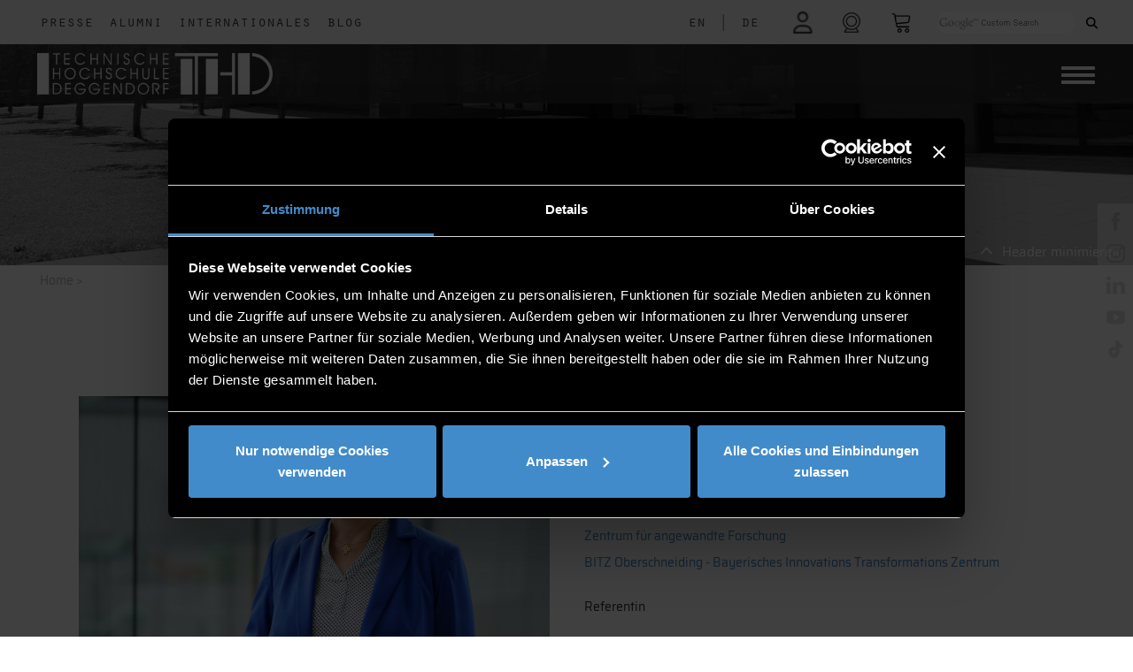

--- FILE ---
content_type: text/html; charset=UTF-8
request_url: https://th-deg.de/de/Monika-Lermer-Vogl-Zentrum%20f%C3%BCr%20angewandte%20Forschung-BITZ%20Oberschneiding%20-%20Bayerisches%20Innovations%20Transformations%20Zentrum-1043283?organisation=Zentrum%2520f%25C3%25BCr%2520angewandte%2520Forschung&id=1043283_Monika_Lermer_Vogl_ZAF&vorname=Monika&nachname=Lermer-Vogl
body_size: 14842
content:
<!DOCTYPE html>
<html lang="de" id="html">
<head>

    <title>Technische Hochschule Deggendorf Webseite    </title>

    <meta charset="utf-8">
<meta name="viewport" content="width=device-width, initial-scale=1.0">

<link rel="shortcut icon" type="image/x-icon" href="/static/images/logos/favicon.ico">
<link rel="apple-touch-icon" href="/static/images/logos/apple-touch-icon.png">





<link href="/cache-buster-1756303277/static/css/fontawesome6.1.1/all.css" media="screen" rel="stylesheet" type="text/css" />
<link href="/cache-buster-1756303277/static/css/fontawesome6.1.1/fontawesome.css" media="screen" rel="stylesheet" type="text/css" />
<link href="/cache-buster-1756303277/static/css/fontawesome6.1.1/solid.css" media="screen" rel="stylesheet" type="text/css" />
<link href="/cache-buster-1756303277/static/css/fontawesome6.1.1/brands.css" media="screen" rel="stylesheet" type="text/css" />
<link href="/cache-buster-1756303277/static/css/fontawesome6.1.1/light.css" media="screen" rel="stylesheet" type="text/css" />
<link href="/cache-buster-1756303277/static/css/fontawesome6.1.1/regular.css" media="screen" rel="stylesheet" type="text/css" />
<link href="/cache-buster-1756303277/static/css/bootstrap.css" media="screen" rel="stylesheet" type="text/css" />
<link href="/cache-buster-1761916164/static/css/custom.css" media="screen" rel="stylesheet" type="text/css" />
<link href="/cache-buster-1756303277/static/css/load-more-button.css" media="screen" rel="stylesheet" type="text/css" />
<link href="/cache-buster-1756303277/static/css/navigation.css" media="screen" rel="stylesheet" type="text/css" />
<link href="/cache-buster-1756303277/static/css/ekko-lightbox.css" media="screen" rel="stylesheet" type="text/css" />
<link href="/cache-buster-1756303277/static/css/cookies-enabler.css" media="screen" rel="stylesheet" type="text/css" />
<link href="/cache-buster-1756303277/static/css/print.css" media="print" rel="stylesheet" type="text/css" />
<link href="/cache-buster-1756303277/static/css/bootstrap-datepicker3.css" media="screen" rel="stylesheet" type="text/css" />
<link href="/cache-buster-1756303277/static/css/fontawesome6.1.1/all.min.css" media="screen" rel="stylesheet" type="text/css" />
<link href="/cache-buster-1756303277/static/css/sweetalert/sweetalert2.css" media="screen" rel="stylesheet" type="text/css" />
<link href="/cache-buster-1756303277/static/css/santa.css" media="screen" rel="stylesheet" type="text/css" />
<link href="/cache-buster-1756303277/static/css/vanillaSelectBox.css" media="screen" rel="stylesheet" type="text/css" />
<link rel="stylesheet" type="text/css" href="/static/js/node_modules/cookieconsent/build/cookieconsent.min.css" />

    <script src="/static/js/node_modules/cookieconsent/build/cookieconsent.min.js" data-cfasync="false"></script>
<script src="/static/js/node_modules/js-cookie/src/js.cookie.js"></script>

<script src="/cache-buster-1756303285/static/js/jquery-3.6.1.js"></script>
<script src="/cache-buster-1756303285/static/js/bootstrap.js"></script>
<script src="/cache-buster-1756303285/static/js/countUp.min.js"></script>
<script src="/cache-buster-1756303285/static/js/moment.js"></script>
<script src="/cache-buster-1756303285/static/js/ekko-lightbox.js"></script>
<script src="/cache-buster-1756303286/static/js/sweetalert/sweetalert2.js"></script>
<script src="/cache-buster-1756303286/static/js/script.js"></script>
<script src="/cache-buster-1764689744/static/js/main.js"></script>
<script src="/cache-buster-1756905326/static/js/vanillaSelectBox/vanillaSelectBox.js"></script>
<script src="/cache-buster-1756303285/static/js/projects.js"></script>
<script src="/cache-buster-1756303285/static/js/labore.js"></script>
<script src="/cache-buster-1756303286/static/js/stellenanzeigen.js"></script>
<script src="/cache-buster-1756303285/static/js/navigation.js"></script>
<script src="/cache-buster-1756303285/static/js/bootstrap-datepicker.js"></script>
<script src="/cache-buster-1756303285/static/js/cookies-enabler.js"></script>
<script src="/cache-buster-1756303285/static/js/bootstrap-datepicker.de.min.js"></script>
<script src="/cache-buster-1756303285/static/js/html2canvas/html2canvas.min.js"></script>
<script src="/cache-buster-1756303285/static/js/node_modules/jspdf/dist/jspdf.min.js"></script>
<script type="module" src="/cache-buster-1756303285/static/js/node_modules/popper.js/dist/popper.js"></script>
<script src="/cache-buster-1756303285/static/js/node_modules/crossfilter2/crossfilter.js"></script>
    <script id="Cookiebot" src="https://consent.cookiebot.eu/uc.js" data-cbid="7575cb08-2630-408f-8637-3289b2fca9e6" data-blockingmode="auto" type="text/javascript"></script>

<script type="text/javascript">

    window.dataLayer = window.dataLayer || [];
    function gtag(){dataLayer.push(arguments);}

    function loadH5pResizerScriptAfter() {
        let script = document.createElement("script");
        script.src = "https://h5p.org/sites/all/modules/h5p/library/js/h5p-resizer.js";
        script.charset = "UTF-8";
        document.head.appendChild(script);
    }

    function loadGoogleScriptAfter() {

        let script = document.createElement("script");
        script.src = "https://www.googletagmanager.com/gtag/js?id=G-EZXRJ5JYMR";
        script.async = true;
        script.id = "gtag_script";
        document.head.appendChild(script);
    }

    function loadFacebookScriptAfter() {
        let script = document.createElement("noscript");
        let img = document.createElement('img');
        img.height = 1;
        img.width = 1;
        img.src = "https://www.facebook.com/tr?id=950193685437026&ev=PageView&noscript=1";

        script.appendChild(img);
        document.head.appendChild(script);
    }

    window.addEventListener('CookiebotOnAccept', function (e) {
        if (Cookiebot.consent.marketing)
        {
            console.log("COOKIE marketing ACCEPTED");
            <!-- Global site tag (gtag.js) - Google Ads: 954359426 -->

            loadGoogleScriptAfter();

            window.dataLayer = window.dataLayer || [];
            function gtag(){dataLayer.push(arguments);}
            gtag('js', new Date()); gtag('config', 'G-EZXRJ5JYMR');

            <!-- Event snippet for Klick auf Primuss Portal conversion page In your html page, add the snippet and call gtag_report_conversion when someone clicks on the chosen link or button. -->
            function gtag_report_conversion(url) {
                var callback = function () {
                    if (typeof(url) != 'undefined') {
                        window.location = url;
                    }
                };
                gtag('event', 'conversion', {
                    'send_to': 'G-EZXRJ5JYMR/SaJGCPbhnbkDEKDDqJ4C',
                    'event_callback': callback
                });
                return false;
            }

            !function(f,b,e,v,n,t,s)
            {if(f.fbq)return;n=f.fbq=function(){n.callMethod?
                n.callMethod.apply(n,arguments):n.queue.push(arguments)};
                if(!f._fbq)f._fbq=n;n.push=n;n.loaded=!0;n.version='2.0';
                n.queue=[];t=b.createElement(e);t.async=!0;
                t.src=v;s=b.getElementsByTagName(e)[0];
                s.parentNode.insertBefore(t,s)}(window,document,'script',
                'https://connect.facebook.net/en_US/fbevents.js');
            fbq('init', '950193685437026');
            fbq('track', 'PageView');
            loadFacebookScriptAfter();

        }
        if (Cookiebot.consent.preferences)
        {
            console.log("COOKIE preferences ACCEPTED");
            loadH5pResizerScriptAfter();
        }
        if (Cookiebot.consent.statistics)
        {
            console.log("COOKIE statistics ACCEPTED");
        }
        if (Cookiebot.consent.necessary)
        {
            console.log("COOKIE necessary ACCEPTED");
        }
    }, false);

    window.addEventListener('CookiebotOnDecline', function (e) {
       console.log("COOKIEBOT Decline");

    }, false);



</script>

<noscript>
    <style type="text/css">
        .container-wrapper {display:none;}
    </style>
    <div class="noscriptmsg">
        "This site requires JavaScript to work correctly"
    </div>
</noscript>



<script>
    
    (function(i,s,o,g,r,a,m){i['GoogleAnalyticsObject']=r;i[r]=i[r]||function(){
    (i[r].q=i[r].q||[]).push(arguments)},i[r].l=1*new Date();a=s.createElement(o),
    m=s.getElementsByTagName(o)[0];a.async=1;a.src=g;m.parentNode.insertBefore(a,m)
    })(window,document,'script','https://www.google-analytics.com/analytics.js','ga');

    
            ga('create', 'UA-65645811-2');
    
    ga('set', 'anonymizeIp', true);
    
    
        if (typeof _gaqPageView != "undefined"){
        ga('send', 'pageview', _gaqPageView);
    } else {
                ga('send', 'pageview');
            }
    
        </script>
<script>
    
            var _ptg = _ptg || {};
    _ptg.options = _ptg.options || {};

    
            
    </script>


    <script src="/bundles/pimcorecore/js/targeting.js" async></script></head>

<body class="container-full">

<div class="container-wrapper">
        <div class="">

            <nav id="topNav" class="navbar navbar-expand-lg fixed-top navbar-light bg-light">
    <div class="row" id="navbarTop">
        <div id="navFirstLeft" class="col col-6 col-md-6 col-sm-6">
            <ul class="navbar-nav">
                <li class="nav-item">
                    <a class="nav-link nav-white-text float-left" href="/de/Presse">Presse</a>
                </li>
                <li class="nav-item">
                    <a class="nav-link nav-white-text float-left" href="/de/Alumni">Alumni</a>
                </li>

                <li class="nav-item">
                    <a class="nav-link nav-white-text float-left" href="/de/Internationales">Internationales</a>
                </li>
                <li class="nav-item">
                    <a class="nav-link nav-white-text float-left" href="/de/Blog/">Blog</a>
                </li>
            </ul>
        </div>
        <div id="mainNav" class="col col-6 col-md-6 col-sm-6">
            
<div class="form-inline my-lg-0 justify-content-end">
    <ul class="navbar-nav">

                    <li class="nav-item-lang">
                                        <a aria-label="language" class="nav-link nav-white-text float-left lang-nav-link" href="/en/Monika-Lermer-Vogl-Zentrum für angewandte Forschung-BITZ Oberschneiding - Bayerisches Innovations Transformations Zentrum-1043283">
                                    EN            </a>
            </li>
                            <li class="nav-item-lang">
                    <a class="nav-link nav-white-text float-left lang-nav-link">
                        |
                    </a>
                </li>
                                            <li class="nav-item-lang">
                                        <a aria-label="language" class="nav-link nav-white-text float-left lang-nav-link" href="/de/Monika-Lermer-Vogl-Zentrum für angewandte Forschung-BITZ Oberschneiding - Bayerisches Innovations Transformations Zentrum-1043283">
                                    DE            </a>
            </li>
                                        </li>
        <li class="nav-item">
                        <!--<div class="form-group login-tooltip" data-tip="<?/*= $this->translator()->trans("Hier einloggen um in Dashboard zu gelangen") */?>">-->
            <a aria-label="login" class="nav-link nav-white-text nav-link-login " href="/de/mythdeg"> <i class="far fa-user icon faa-pulse animated faa-slow"></i></a>
<!--            </div>
-->     </li>

        <li class="nav-item">
            <a rel="noreferrer" aria-label="shop" class="nav-link nav-white-text nav-link-print" target="_blank" href="/de/webcam"><i class="fa-light fa-camera-web"></i></a>
        </li>

        <li class="nav-item">
            <a rel="noreferrer" aria-label="shop" class="nav-link nav-white-text nav-link-warenkorb" target="_blank" href="https://www.thd-shop.de/"><img width="19" alt="shop" src="/static/images/warenkorb-px.png"  class="nav-icon img-responsive"></a>
        </li>
        <!--<li class="nav-item nav-item-print screen-only">
            <a onclick="getPDF()" rel="noreferrer" aria-label="print" class="nav-link nav-white-text nav-link-print" target="_blank" > <i id="print_icon" class="fa-regular fa-print"></i></a>
        </li>-->
        <li class="nav-item nav-item-search">

                        <label id="search_desktop" class="">
                <!--<div class="gcse-searchbox-only" data-mobileLayout="disabled" data-resultsUrl="<?/*=$search*/?>"></div>-->
                <form method="get" action="/de/search">
                    <input id="top-search-input" class="gsc-search-input-top" type="text" name="q" placeholder="">
                   <!-- <div id="gss-datenschutz-hint" style="display: none;">
                        <a href="http://www.th-deg.de/datenschutz#googlesuche" title="Hinweise zum Einsatz der Google™ Suche"><?/*= $this->translator()->trans("Hinweise zum Einsatz der Google™ Suche") */?></a>
                        <a href="javascript:$('#gss-datenschutz-hint').hide()"><span id="gss-close-hint" title="schließen"><i class="fa fa-times" style="font-size:14px;margin:2px 0 0;" aria-hidden="true"></i></span></a>
                    </div>-->
                    <button class="gsc-search-button gsc-search-button-v2 gsc-search-button-top" type="submit"><i class="fas fa-search"></i></button>
                </form>
            </label>
            <label id="search_mobile" class="">
                <form id="search" role="form" method="get" action="/de/search">
                    <div class="form-group search-tooltip">
                        <button aria-label="Search" role="button" type="submit" name="submit" class=""> <img width="23" alt="search" src="/static/images/suche-px-black.png" class="nav-icon img-responsive"></button>
                    </div>
                </form>
            </label>
        </li>
    </ul>
</div>

        </div>
    </div>
</nav>


            <nav class="navbar navbar-expand-lg secondNavbar" id="secondNavbar">
    <div class="container-fluid">
        <a class="navbar-brand" href="/de">
                        <img src="/static/images/logos/THD-Logo.png"  class="img-brand" alt="Responsive image">

        </a>

        <div class="pull-left ">
            <button aria-label="Navigation button" id="primary-nav-button" type="button" class="navbar-toggler collapsed" data-toggle="collapse" data-target="#primary-nav" aria-expanded="false" aria-controls="primary-nav">
                <span class="icon-bar-always"></span>
                <span class="icon-bar-always"></span>
                <span class="icon-bar-always"></span>
            </button>
        </div>

        <div class="dropdown cf " id="primary-nav">

            <ul class="dropdown menu nav navbar-nav">
                                                                                                                                                                                                        <li class="nav-item dropdown" >
                            <a data-delay="1000" data-close-others="true" class="nav-link" href="/de/hochschule">Hochschule</a><a data-delay="1000" data-close-others="true"  class="nav-link-arrow" href="#"></a>
                            <ul class="sub-menu">
                                                                                                        <li>
                                        <a class="nav-link" href="/de/hochschule/aktuelles">
                                            Aktuelles                                        </a>
                                    </li>
                                                                                                        <li>
                                        <a class="nav-link" href="/veranstaltungen">
                                            Veranstaltungen                                        </a>
                                    </li>
                                                                                                        <li>
                                        <a class="nav-link" href="/de/hochschule/kontakt">
                                            Organisation & Kontakt                                        </a>
                                    </li>
                                                                                                        <li>
                                        <a class="nav-link" href="/de/hochschule/standorte">
                                            Standorte                                        </a>
                                    </li>
                                                                                                        <li>
                                        <a class="nav-link" href="/unternehmerische-hochschule">
                                            Unternehmerische Hochschule                                        </a>
                                    </li>
                                                                                                        <li>
                                        <a class="nav-link" href="/arbeiten-an-der-thd">
                                            Jobs an der THD                                        </a>
                                    </li>
                                                                                                        <li>
                                        <a class="nav-link" href="/de/hochschule/impressionen">
                                            Impressionen                                        </a>
                                    </li>
                                                                                                        <li>
                                        <a class="nav-link" href="/gesunde-hochschule">
                                            Gesunde Hochschule                                        </a>
                                    </li>
                                                                                                        <li>
                                        <a class="nav-link" href="/de/hochschule/publikationen">
                                            Publikationen                                        </a>
                                    </li>
                                                                                                        <li>
                                        <a class="nav-link" href="/de/hochschule/profil-der-hochschule">
                                            Profil der Hochschule                                        </a>
                                    </li>
                                                                                                        <li>
                                        <a class="nav-link" href="/de/hochschule/freunde-und-foerderer">
                                            Freunde & Förderer                                        </a>
                                    </li>
                                                                                                        <li>
                                        <a class="nav-link" href="/de/hochschule/qualitaetsmanagement">
                                            Qualitätsmanagement                                        </a>
                                    </li>
                                                                                                        <li>
                                        <a class="nav-link" href="/hochschulrecht">
                                            Hochschulrecht                                        </a>
                                    </li>
                                                                                                        <li>
                                        <a class="nav-link" href="/de/alumni">
                                            Alumni                                        </a>
                                    </li>
                                                                                                        <li>
                                        <a class="nav-link" href="/de/Presse">
                                            Presse                                        </a>
                                    </li>
                                                                                                        <li>
                                        <a class="nav-link" href="/mint-in-der-region">
                                            MINT in der Region                                        </a>
                                    </li>
                                                                                                        <li>
                                        <a class="nav-link" href="/de/Internationales">
                                            Internationales                                        </a>
                                    </li>
                                                                                                        <li>
                                        <a class="nav-link" href="/de/Blog">
                                            Blog                                        </a>
                                    </li>
                                                                                                        <li>
                                        <a class="nav-link" href="/nachhaltigkeit">
                                            Nachhaltigkeit                                        </a>
                                    </li>
                                                                                                        <li>
                                        <a class="nav-link" href="https://th-deggendorf.hinweis.digital/">
                                            Verstoß melden                                        </a>
                                    </li>
                                                                                                        <li>
                                        <a class="nav-link" href="/de/hochschule/thd-in-leichter-sprache">
                                            THD in leichter Sprache                                        </a>
                                    </li>
                                                                                                        <li>
                                        <a class="nav-link" href="/anfahrt">
                                            Anfahrt                                        </a>
                                    </li>
                                                                                                </ul>
                        </li>
                                                                                                                                                                <li class="nav-item dropdown" >
                            <a data-delay="1000" data-close-others="true" class="nav-link" href="/de/studieninteressierte">Studieninteressierte</a><a data-delay="1000" data-close-others="true"  class="nav-link-arrow" href="#"></a>
                            <ul class="sub-menu">
                                                                                                        <li>
                                        <a class="nav-link" href="/warum-thd">
                                            Warum THD?                                        </a>
                                    </li>
                                                                                                        <li>
                                        <a class="nav-link" href="/studienangebot">
                                            Studienangebot                                        </a>
                                    </li>
                                                                                                        <li>
                                        <a class="nav-link" href="/was-soll-ich-studieren">
                                            Was soll ich  studieren?                                        </a>
                                    </li>
                                                                                                        <li>
                                        <a class="nav-link" href="/de/studieninteressierte/veranstaltungen">
                                            Veranstaltungen                                        </a>
                                    </li>
                                                                                                                                            <li>
                                        <a class="nav-link" href="/de/studieninteressierte/infos-fuer-internationale-austauschstudierende">
                                            Austauschstudierende                                        </a>
                                    </li>
                                                                                                        <li>
                                        <a class="nav-link" href="/schule">
                                            THD und Schule                                        </a>
                                    </li>
                                                                                                        <li>
                                        <a class="nav-link" href="/de/studieninteressierte/hochschule-fuer-alle">
                                            Hochschule für alle                                        </a>
                                    </li>
                                                                                                        <li>
                                        <a class="nav-link" href="/bewerbung">
                                            Bewerbung                                        </a>
                                    </li>
                                                                                                        <li>
                                        <a class="nav-link" href="/de/studieninteressierte/leben-und-wohnen">
                                            Leben & wohnen                                        </a>
                                    </li>
                                                                                                        <li>
                                        <a class="nav-link" href="/de/studieninteressierte/finanzierung-und-stipendien">
                                            Finanzierung & Stipendien                                        </a>
                                    </li>
                                                                                                        <li>
                                        <a class="nav-link" href="/studienorientierung">
                                            Beratung & Unterstützung                                        </a>
                                    </li>
                                                                                                        <li>
                                        <a class="nav-link" href="/de/studieninteressierte/vorbereitungskurse">
                                            Vorbereitungskurse                                        </a>
                                    </li>
                                                                                                                                                                        </ul>
                        </li>
                                                                                                                                                                <li class="nav-item dropdown" >
                            <a data-delay="1000" data-close-others="true" class="nav-link" href="/de/studierende">Studierende</a><a data-delay="1000" data-close-others="true"  class="nav-link-arrow" href="#"></a>
                            <ul class="sub-menu">
                                                                                                        <li>
                                        <a class="nav-link" href="/de/studierende/infos-a-z">
                                            Informationen A-Z                                        </a>
                                    </li>
                                                                                                        <li>
                                        <a class="nav-link" href="/de/studierende/fakultaeten">
                                            Fakultäten                                        </a>
                                    </li>
                                                                                                        <li>
                                        <a class="nav-link" href="/infos-fuer-erstsemester">
                                            Infos für Erstsemester                                        </a>
                                    </li>
                                                                                                        <li>
                                        <a class="nav-link" href="/digitales-it-services">
                                            Digitales & IT-Services                                        </a>
                                    </li>
                                                                                                        <li>
                                        <a class="nav-link" href="/awp-und-sprachenzentrum">
                                            AWP- und Sprachenzentrum                                        </a>
                                    </li>
                                                                                                        <li>
                                        <a class="nav-link" href="/de/studierende/antraege-und-organisatorisches">
                                            Anträge & Organisatorisches                                        </a>
                                    </li>
                                                                                                        <li>
                                        <a class="nav-link" href="/karriere">
                                            Karriere                                        </a>
                                    </li>
                                                                                                        <li>
                                        <a class="nav-link" href="/bib">
                                            Bibliothek                                        </a>
                                    </li>
                                                                                                        <li>
                                        <a class="nav-link" href="/de/studierende/campusleben">
                                            Campusleben                                        </a>
                                    </li>
                                                                                                        <li>
                                        <a class="nav-link" href="/auslandsaufenthalte">
                                            Auslandsstudium & -praktikum                                        </a>
                                    </li>
                                                                                                        <li>
                                        <a class="nav-link" href="/de/studierende/infos-fuer-internationale-studierende">
                                            Info für internationale Studierende                                        </a>
                                    </li>
                                                                                                        <li>
                                        <a class="nav-link" href="/de/studierende/nach-dem-studium">
                                            Nach dem Studium                                        </a>
                                    </li>
                                                                                                        <li>
                                        <a class="nav-link" href="/beratung">
                                            Beratung & Unterstützung                                        </a>
                                    </li>
                                                            </ul>
                        </li>
                                                                                                                                                                <li class="nav-item dropdown" >
                            <a data-delay="1000" data-close-others="true" class="nav-link" href="/forschung">Forschung</a><a data-delay="1000" data-close-others="true"  class="nav-link-arrow" href="#"></a>
                            <ul class="sub-menu">
                                                                                                                                            <li>
                                        <a class="nav-link" href="/de/forschung/forschungsgruppen">
                                            Forschungsgruppen                                        </a>
                                    </li>
                                                                                                        <li>
                                        <a class="nav-link" href="/de/forschung/institute">
                                            Institute                                        </a>
                                    </li>
                                                                                                        <li>
                                        <a class="nav-link" href="/technologie-campus">
                                            Campus                                        </a>
                                    </li>
                                                                                                        <li>
                                        <a class="nav-link" href="/de/forschung/projekte">
                                            Projekte                                        </a>
                                    </li>
                                                                                                        <li>
                                        <a class="nav-link" href="/de/forschung/labore">
                                            Labore                                        </a>
                                    </li>
                                                                                                        <li>
                                        <a class="nav-link" href="/wissenschaftliche-publikationen">
                                            Wissenschaftliche Publikationen                                        </a>
                                    </li>
                                                                                                        <li>
                                        <a class="nav-link" href="/de/forschung/veranstaltungen">
                                            Veranstaltungen                                        </a>
                                    </li>
                                                                                                        <li>
                                        <a class="nav-link" href="/promotion">
                                            Promotion                                        </a>
                                    </li>
                                                                                                        <li>
                                        <a class="nav-link" href="/de/forschung/foerderberatung">
                                            Förderberatung                                        </a>
                                    </li>
                                                                                                        <li>
                                        <a class="nav-link" href="/de/hochschule/kontakt/zentrum-fuer-angewandte-forschung">
                                            Kontakt                                        </a>
                                    </li>
                                                                                                                                                                                                            </ul>
                        </li>
                                                                                                                                                                <li class="nav-item dropdown" >
                            <a data-delay="1000" data-close-others="true" class="nav-link" href="/weiterbildung">Weiterbildung</a><a data-delay="1000" data-close-others="true"  class="nav-link-arrow" href="#"></a>
                            <ul class="sub-menu">
                                                                                                        <li>
                                        <a class="nav-link" href="/de/weiterbildung/bachelor">
                                            Bachelorstudiengänge                                        </a>
                                    </li>
                                                                                                        <li>
                                        <a class="nav-link" href="/de/weiterbildung/master">
                                            Masterstudiengänge                                        </a>
                                    </li>
                                                                                                        <li>
                                        <a class="nav-link" href="/de/weiterbildung/hochschulzertifikate">
                                            Hochschulzertifikate                                        </a>
                                    </li>
                                                                                                        <li>
                                        <a class="nav-link" href="/de/weiterbildung/flexibel-einzelne-module-buchen">
                                            Flexibel einzelne Module buchen                                        </a>
                                    </li>
                                                                                                        <li>
                                        <a class="nav-link" href="/de/weiterbildung/informationen-bewerben">
                                            Information & Bewerbung                                        </a>
                                    </li>
                                                                                                        <li>
                                        <a class="nav-link" href="/de/weiterbildung/projekte">
                                            Projekte                                        </a>
                                    </li>
                                                                                                        <li>
                                        <a class="nav-link" href="/de/weiterbildung/veranstaltungen">
                                            Veranstaltungen                                        </a>
                                    </li>
                                                                                                                                            <li>
                                        <a class="nav-link" href="/de/weiterbildung/kontakt">
                                            Kontakt                                        </a>
                                    </li>
                                                                                                </ul>
                        </li>
                                                                                                                                                                <li class="nav-item dropdown" >
                            <a data-delay="1000" data-close-others="true" class="nav-link" href="/unternehmen">Unternehmen</a><a data-delay="1000" data-close-others="true"  class="nav-link-arrow" href="#"></a>
                            <ul class="sub-menu">
                                                                                                        <li>
                                        <a class="nav-link" href="/de/unternehmen/veranstaltungen">
                                            Veranstaltungen                                        </a>
                                    </li>
                                                                                                        <li>
                                        <a class="nav-link" href="/de/unternehmen/recruiting">
                                            Recruiting                                        </a>
                                    </li>
                                                                                                        <li>
                                        <a class="nav-link" href="/de/unternehmen/foerdern-stiften-werben">
                                            Fördern, Stiften & Werben                                        </a>
                                    </li>
                                                                                                        <li>
                                        <a class="nav-link" href="/de/unternehmen/mint-nachwuchsfoerderung">
                                            MINT Nachwuchsförderung                                        </a>
                                    </li>
                                                                                                        <li>
                                        <a class="nav-link" href="/de/unternehmen/employer-branding-durch-weiterbildung">
                                            Employer Branding durch Weiterbildung                                        </a>
                                    </li>
                                                                                                        <li>
                                        <a class="nav-link" href="/de/unternehmen/job-shadowing">
                                            Job Shadowing                                        </a>
                                    </li>
                                                                                                        <li>
                                        <a class="nav-link" href="/de/unternehmen/wissenschaft-fuer-die-wirtschaft">
                                            Wissenschaft für die Wirtschaft                                        </a>
                                    </li>
                                                                                                        <li>
                                        <a class="nav-link" href="/de/unternehmen/absolventenbuch">
                                            Absolventenbuch                                        </a>
                                    </li>
                                                            </ul>
                        </li>
                                                                                                                                                                                                                                                                                                                                                                                                                                                                                                                                                                                                                                                                                                                                                                                                                                                                                                                                                                                                                                                                                                                                                                                                                                                                                                                                                                                                                        </ul>
        </div>
    </div>
    <div id="navMobileSecond" class="container-fluid only-mobile sticky-top">
        
<div class="form-inline my-lg-0 justify-content-end">
    <ul class="navbar-nav">

                    <li class="nav-item-lang">
                                        <a aria-label="language" class="nav-link nav-white-text float-left lang-nav-link" href="/en/Monika-Lermer-Vogl-Zentrum für angewandte Forschung-BITZ Oberschneiding - Bayerisches Innovations Transformations Zentrum-1043283">
                                    EN            </a>
            </li>
                            <li class="nav-item-lang">
                    <a class="nav-link nav-white-text float-left lang-nav-link">
                        |
                    </a>
                </li>
                                            <li class="nav-item-lang">
                                        <a aria-label="language" class="nav-link nav-white-text float-left lang-nav-link" href="/de/Monika-Lermer-Vogl-Zentrum für angewandte Forschung-BITZ Oberschneiding - Bayerisches Innovations Transformations Zentrum-1043283">
                                    DE            </a>
            </li>
                                        </li>
        <li class="nav-item">
                        <!--<div class="form-group login-tooltip" data-tip="<?/*= $this->translator()->trans("Hier einloggen um in Dashboard zu gelangen") */?>">-->
            <a aria-label="login" class="nav-link nav-white-text nav-link-login " href="/de/mythdeg"> <i class="far fa-user icon faa-pulse animated faa-slow"></i></a>
<!--            </div>
-->     </li>

        <li class="nav-item">
            <a rel="noreferrer" aria-label="shop" class="nav-link nav-white-text nav-link-print" target="_blank" href="/de/webcam"><i class="fa-light fa-camera-web"></i></a>
        </li>

        <li class="nav-item">
            <a rel="noreferrer" aria-label="shop" class="nav-link nav-white-text nav-link-warenkorb" target="_blank" href="https://www.thd-shop.de/"><img width="19" alt="shop" src="/static/images/warenkorb-px.png"  class="nav-icon img-responsive"></a>
        </li>
        <!--<li class="nav-item nav-item-print screen-only">
            <a onclick="getPDF()" rel="noreferrer" aria-label="print" class="nav-link nav-white-text nav-link-print" target="_blank" > <i id="print_icon" class="fa-regular fa-print"></i></a>
        </li>-->
        <li class="nav-item nav-item-search">

                        <label id="search_desktop" class="">
                <!--<div class="gcse-searchbox-only" data-mobileLayout="disabled" data-resultsUrl="<?/*=$search*/?>"></div>-->
                <form method="get" action="/de/search">
                    <input id="top-search-input" class="gsc-search-input-top" type="text" name="q" placeholder="">
                   <!-- <div id="gss-datenschutz-hint" style="display: none;">
                        <a href="http://www.th-deg.de/datenschutz#googlesuche" title="Hinweise zum Einsatz der Google™ Suche"><?/*= $this->translator()->trans("Hinweise zum Einsatz der Google™ Suche") */?></a>
                        <a href="javascript:$('#gss-datenschutz-hint').hide()"><span id="gss-close-hint" title="schließen"><i class="fa fa-times" style="font-size:14px;margin:2px 0 0;" aria-hidden="true"></i></span></a>
                    </div>-->
                    <button class="gsc-search-button gsc-search-button-v2 gsc-search-button-top" type="submit"><i class="fas fa-search"></i></button>
                </form>
            </label>
            <label id="search_mobile" class="">
                <form id="search" role="form" method="get" action="/de/search">
                    <div class="form-group search-tooltip">
                        <button aria-label="Search" role="button" type="submit" name="submit" class=""> <img width="23" alt="search" src="/static/images/suche-px-black.png" class="nav-icon img-responsive"></button>
                    </div>
                </form>
            </label>
        </li>
    </ul>
</div>

    </div>
</nav>

    <div class="bgimage-start screen-only "  >
                                <div id="headerImage" class="img-full-bg small show " style="background-image: url('/Allgemein/header/3062/image-thumb__3062__header/header_mitarbeiter.jpg'); height: 300px" >
                <div class="img-overlay"></div>
                <a id="minHeader" class="screen-only max" style="top: 275px"><i class="fa fa-chevron-up"></i><span>Header minimieren</span></a>

            </div>

        
            </div>


<nav class="breadcrumb">
    <a href="/">Home</a><span> > </span>


    </nav>



        </div>

        <div class="interior container clearfix" id="page_container">

            <div id="" class="sticky-container screen-only">

    <ul class="sticky social-list">
        <li>
            <p><a rel="noreferrer" aria-label="facebook"  href="https://www.facebook.com/HochschuleDeggendorf" target="_blank"> <img alt="facebook" src="/static/images/social/facebook - px.png" height="21"></a></p>
        </li>
        <li>
            <p><a rel="noreferrer" aria-label="instagram" href="https://www.instagram.com/th_deggendorf" target="_blank"> <img alt="instagram" src="/static/images/social/instagram - px.png" height="21"></a></p>
        </li>
        <li>
            <p><a rel="noreferrer" aria-label="linkedin" href="https://de.linkedin.com/school/technische-hochschule-deggendorf/" target="_blank"> <img alt="linkedin" src="/static/images/social/linkedin - px.png" height="21"></a></p>
        </li>
        <li>
            <p><a rel="noreferrer" aria-label="youtube" href="https://www.youtube.com/user/THDeggendorf/" target="_blank"><img alt="youtube" src="/static/images/social/youtube - px.png" height="21"></a></p>
        </li>
        <li>
            <p><a rel="noreferrer" aria-label="tiktok" href="https://www.tiktok.com/@th_deggendorf?lang=de-DE" target="_blank"><img alt="tiktok" src="/static/images/social/tiktok.png" height="21"></a></p>
        </li>
    </ul>
</div>


<div class="sticky-container-mobile only-mobile">
    <ul class="sticky-mobile social-list">
        <li>
            <p><a rel="noreferrer" aria-label="facebok"  href="https://www.facebook.com/HochschuleDeggendorf" target="_blank"> <img alt="facebook" src="/static/images/social/facebook - px.png" height="21"></a></p>
        </li>
        <li>
            <p><a rel="noreferrer" aria-label="instagram" href="https://www.instagram.com/th_deggendorf" target="_blank"> <img alt="instagram" src="/static/images/social/instagram - px.png" height="21"></a></p>
        </li>
        <li>
            <p><a rel="noreferrer" aria-label="linkedin" href="https://de.linkedin.com/school/technische-hochschule-deggendorf/" target="_blank"> <img alt="linkedin" src="/static/images/social/linkedin - px.png" height="21"></a></p>
        </li>
        <li>
            <p><a rel="noreferrer" aria-label="youtube" href="https://www.youtube.com/user/THDeggendorf/" target="_blank"><img alt="youtube" src="/static/images/social/youtube - px.png" height="21"></a></p>
        </li>
        <li>
            <p><a rel="noreferrer" aria-label="snapchat" href="https://www.snapchat.com/add/thdeggendorf" target="_blank"><img alt="snapchat" src="/static/images/social/snapchat-px.png" height="21"></a></p>
        </li>
        <li>
            <p><a rel="noreferrer" aria-label="tiktok" href="https://www.tiktok.com/@th_deggendorf?lang=de-DE" target="_blank"><img alt="tiktok" src="/static/images/social/tiktok.png" height="21"></a></p>
        </li>
    </ul>
</div>


            
                    <style>
            .mitarbeiter .row-publikationen-filter, .mitarbeiter .row-publikationen-years, .mitarbeiter .row-selected-filter, .mitarbeiter .row-publikationen-input {
                display: none !important;
            }

            #pubDBpanel .title-header {
                display: none;
            }

            .panel-publikationen-entry > .panel-body > p , .panel-publikationen-entry> .panel-body > p > a{
                font-size: 14px !important;
            }

            .pimcore_area_content ul li:not(.pub-li, .grouped-option):before {
                font-family: "Font Awesome 6 Pro";
                font-weight: 900;
                content: "\f054";
                width: 1.3em;
                display: flex;
                justify-content: start;
                float: left;
            }

            @media (max-width: 576px) {
                .publikationen {
                    padding-right: 0px;
                    padding-left: 0px;
                }
            }

        </style>
        <div class="mitarbeiter container pimcore_area_content">
            <div class="card row flex-row">

                <div class="col-12 col-md-6">
                                            <img  class="img-thumbnail" src="/static/images/mitarbeiter/26377-1193.jpeg" alt="">

                                    </div>
                <div class="card-block col-12 col-md-6">
                    <div class="bubbles-box">
                                                    <div class="bubble_holder">
                                
                                <a class="bubble effect-8" style="background-color: #13a538ff" data-toggle="tooltip" data-placement="top" title="Bauingenieurwesen und Umwelttechnik "></a>

                            </div>
                                                    <div class="bubble_holder">
                                
                                <a class="bubble effect-8" style="background-color: #b2110eff" data-toggle="tooltip" data-placement="top" title="Angewandte Wirtschaftswissenschaften"></a>

                            </div>
                                                    <div class="bubble_holder">
                                
                                <a class="bubble effect-8" style="background-color: #ffd500ff" data-toggle="tooltip" data-placement="top" title="Elektrotechnik und Medientechnik "></a>

                            </div>
                                                    <div class="bubble_holder">
                                
                                <a class="bubble effect-8" style="background-color: #0085c8ff" data-toggle="tooltip" data-placement="top" title="Maschinenbau und Mechatronik "></a>

                            </div>
                                                    <div class="bubble_holder">
                                
                                <a class="bubble effect-8" style="background-color: #59358cff" data-toggle="tooltip" data-placement="top" title="Angewandte Naturwissenschaften und Wirtschaftsingenieurwesen "></a>

                            </div>
                                                    <div class="bubble_holder">
                                
                                <a class="bubble effect-8" style="background-color: #f18700ff" data-toggle="tooltip" data-placement="top" title="Angewandte Gesundheitswissenschaften"></a>

                            </div>
                                                    <div class="bubble_holder">
                                
                                <a class="bubble effect-8" style="background-color: #e73d55ff" data-toggle="tooltip" data-placement="top" title="Angewandte Informatik "></a>

                            </div>
                                                    <div class="bubble_holder">
                                
                                <a class="bubble effect-8" style="background-color: #17a2b0ff" data-toggle="tooltip" data-placement="top" title="European Campus Rottal-Inn"></a>

                            </div>
                                            </div>
                    <h1 class="card-title"> Monika Lermer-Vogl</h1>

                                                                                        <div class="form-group form-group-orga">
                                                                                                <p><a href="/de/organisation?refid=0&abtid=1734&abtname=Zentrum%20f%26uuml%3Br%20angewandte%20Forschung" target="_self">Zentrum für angewandte Forschung</a></p>
                                                                                                                        <p><a href="/de/organisation?refid=227546&abtid=0&abtname=Zentrum%20f%26uuml%3Br%20angewandte%20Forschung" target="_self">BITZ Oberschneiding - Bayerisches Innovations Transformations Zentrum</a></p>
                                                    </div>
                                                                <p class="label_position">Referentin</p>
                    
                    
                                        <div class="mitarbeiter-info">
                                                    <p><i class="fas fa-map-marker-alt"></i>BITZ EG</p>
                                                                                                            <p><i class="fas fa-phone"></i><a href="tel:0991/3615-8700">0991/3615-8700</a></p>
                                                                                                                                                    <p>
                                    <i class="far fa-envelope"></i>
                                    <a href="#" class="cryptedmail"
                                        data-name="monika.lermer-vogl"
                                        data-domain="th-deg"
                                        data-tld="de"
                                        onclick="window.location.href = 'mailto:' + this.dataset.name + '@' + this.dataset.domain + '.' + this.dataset.tld; return false;">
                                    </a>
                                </p>
                                                                        </div>

                </div>
                <div class="col-12 card-block">

                    <hr>
                                                            
                                        <section class="area-text-accordion form-group">
                        <div class="panel-group" id="pubDB">
                            <div class="panel panel-default">
                                <div class="panel-heading">
                                    <div class="panel-title mitarbeiter_detail_heading">
                                        <a data-toggle="collapse" href="#pubDBpanel" aria-expanded="false" class="collapsed">
                                            Publikationen                                        </a>
                                    </div>
                                </div>
                                <div id="pubDBpanel" class="panel-collapse collapse">
                                    <div class="panel-body">
                                        <div class="">
                                            <script src="/cache-buster-1764689744/static/js/publications.js"></script>
<div id="publication-template-container" style="width: 100%;">
    <div class="pt-3 pb-3 hide-on-areabrick-page publication-sorting-input-container">
        <span> 
            Sortierung:        </span>
        <div class="btn btn-outline-dark publication-sort-button" onclick="window.togglePublicationSortByDate()">
            Datum        </div>
        <div class="btn btn-outline-dark publication-sort-button" onclick="window.togglePublicationSortByType()">
            Typ + Datum        </div>
    </div>
    <div id="loading_pubs" class="loading hide-on-employee-page">
        <div class='uil-ring-css' style='transform:scale(0.79);'>
            <div></div>
        </div>
        <div class='loading_text'>
            <div>
                Publikationen werden geladen            </div>
        </div>
    </div>
    <div class="pt-3 pb-5 justify-content-center hide-on-employee-page" style="display: flex; width: 100%;">
        <div class="input-group col-12 col-sm-6 col-md-6 col-lg-4 pl-0 pr-0">
            <input id="pubInputFilter" class="form-control py-2 border-right-0" type="search" autocomplete="off"
                placeholder="Nach Publikationen suchen... (mind. 3 Zeichen)" />
            <span class="input-group-prepend">
                <div class="input-group-text bg-transparent border-left-0">
                    <i style="font-size: 0.92em;" class="fa fa-search"></i>
                </div>
            </span>
        </div>
    </div>
    <div id="publication-filters-container" class="hide-on-employee-page row-event-filter flex-wrap" style="display: flex; width: 100%;">
    </div>
    <div id="publication-year-filter-container" class="hide-on-employee-page flex-wrap" style="display: flex; width: 100%;">
    </div>
    <div class="row-selected-filter hide-on-employee-page flex-wrap" style="display: flex; width: 100%;">
        <div class="col-12 col-md-9 pl-0 pr-0">
            <p class="text-uppercase float-left mr-1">
                Suche            </p>
            <p id="pub-filter-tags" class="float-left mr-1" style="color: var(--donau-blau)">
            </p>
            <p id="count-filtered-pubs" class="float-left">
            </p>
        </div>
        <div class="col-12 col-md-3 text-right col-clear-filter">
            <a href="javascript:void(0);" onclick="window.resetPublicationFilters()">
                <i class="fas fa-times mr-1">
                </i>
                Alle Filter zurücksetzen            </a>
        </div>
    </div>
    <div id="pub_entries" class="col-12 col-md-12 pl-0 pr-0 " data-currentsorting="desc">
    </div>
<div>

<style>
    #publication-template-container {
        font-size: 13px;
    }
    .pub-entry {
        width: 100% !important;
    }
    .area-text-accordion .panel.panel-default.panel-publication-entry,
    .panel-publication-entry {
        border-bottom: 1px solid gray;
        margin-bottom: 25px;
        padding-bottom: 10px;
    }
    .area-text-accordion .panel-publication-entry .panel-heading {
        border-bottom: none;
        padding-top: 0px;
        padding-bottom: 0px;
    }
    .area-text-accordion .panel-publication-entry .panel-body {
        border-bottom: none;
        padding-top: 0px;
        padding-bottom: 0px;
    }
    .publication-year-filter:hover,
    .publication-year-filter:focus {
        text-decoration: none;
    }
    .publication-year-filter.year-selected {
        text-decoration: underline;
        text-underline-offset: 5px;
    }
    .publication-year-filter.year-selected:hover {
        text-decoration-line: line-through !important;
        text-decoration-thickness: 2px;
    }
    .publication-abstract-toggle,
    .publication-abstract-toggle:hover,
    .publication-abstract-toggle:focus {
        font-size: 1.07em;
        color: var(--dark-grey);
    }
    .publication-abstract-toggle::before {
        transform: rotate(0deg);
        font-family: "Font Awesome 6 Pro";
        font-weight: 900;
        content: "\f078";
        display: inline-block;
        padding-left: 5px;
        padding-right: 5px;
        transition-property: transform;
        transition-duration: 1s;
    }
    .publication-abstract-toggle.collapsed::before {
        transform: rotate(-90deg);
    }
    .publication-sorting-input-container > .publication-sort-button {
        margin-left: 5px;
        margin-right: 5px;
        display: inline-block;
    }
    /* vanillaSelectBox Fixes */
    #publication-template-container .vsb-main,
    #publication-template-container .vsb-main > div,
    #publication-template-container .vsb-main ul {
        width: 100% !important;
        max-width: none !important;
    }
    #publication-template-container .vsb-js-search-zone {
        display: inherit !important;
        position: inherit !important;
        width: 100%;
        margin-top: 0px !important;
        padding-top: 10px !important;
    }
    #publication-template-container .vsb-main,
    #publication-template-container .vsb-menu {
        min-height: 0 !important;
    }
    #publication-template-container .vsb-menu p {
        display: none;
    }
    @media (max-width: 576px) {
        #publication-template-container .vsb-menu .multi{
            font-size: 1.2em !important;
        }
        #publication-template-container .vsb-menu .multi li::before {
            font-size: 1.4em !important;
        }
        #publication-template-container .vsb-menu .multi li {
            font-size: 1em !important;
        }
    }
    .publication-sort-button::after {
        font-family: "Font Awesome 6 Pro";
        font-weight: 400;
        content: "\f883";
        display: inline-block;
    }
    @media (min-width: 576px) {
        .row-event-filter .col-12:nth-child(4n) .card-filter-header.publication-filter,
        .row-event-filter .col-12:nth-child(4n+1) .card-filter-header.publication-filter {
            background-color: var(--thd-blau);
        }
        .row-event-filter .col-12:nth-child(4n+2) .card-filter-header.publication-filter,
        .row-event-filter .col-12:nth-child(4n+3) .card-filter-header.publication-filter {
            background-color: var(--donau-blau);
        }
    }
</style>



                                        </div>
                                    </div>
                                </div>
                            </div>
                        </div>
                    </section>
                    
                    
                                        
                                                                                
                </div>
            </div>
        </div>

    
<script>
    disableLinks(".form-group-sonstiges");
    disableLinks(".form-group-labore");
    disableLinks(".list-taetigkeiten");
    disableLinks(".form-group-vita");
    disableLinks(".form-group-forschungsgebiet");
    disableLinks(".form-group-kernkompetenzen");
    disableLinks(".form-group-projekte");
    disableLinks(".form-group-extra");
    disableLinks(".form-group-talktime");
    disableLinks(".form-group-officehours");

    var EMPLOYEE_PAGE = true;
        var EMPLOYEE_PUBLICATION_DATA = {
        "pubs": {},
        "author": [],
        "focusArea": {},
        "type": {},
        "institute": {}    };
    </script>


                        
        </div>

        
<!-- FOOTER -->
    <div id="footerNavigation" class="interior container-fluid clearfix screen-only">
        <div class="footer_hr">
            
<hr class="">
        </div>
        <ul class="nav navbar-nav">
    <li>
        <a id="pimcore-navigation-renderer-menu-4548" title="MyTHD" class=" main" href="/de/mythdeg">MyTHD</a>
        <ul>
            <li>
                <a id="pimcore-navigation-renderer-menu-4549" title="Stundenplankonfigurator" href="/de/mythdeg/Kurse">Stundenplankonfigurator</a>
            </li>
            <li>
                <a id="pimcore-navigation-renderer-menu-4554" title="Ansprechpartner finden" href="/de/mythdeg/Search">Ansprechpartner finden</a>
            </li>
            <li>
                <a id="pimcore-navigation-renderer-menu-4552" title="SolidWorks Key anfordern" href="/de/mythdeg/RequestCAD">SolidWorks Key anfordern</a>
            </li>
            <li>
                <a id="pimcore-navigation-renderer-menu-4550" title="Veranstaltung melden" href="/de/mythdeg/EventReport">Veranstaltung melden</a>
            </li>
            <li>
                <a id="pimcore-navigation-renderer-menu-4551" title="Gemeldete Veranstaltungen" href="/de/mythdeg/ReportedEvents">Gemeldete Veranstaltungen</a>
            </li>
            <li>
                <a id="pimcore-navigation-renderer-menu-4553" title="Bug melden" href="/de/mythdeg/BugReport">Bug melden</a>
            </li>
            <li>
                <a id="pimcore-navigation-renderer-menu-4668" title="Prüfungen" href="/de/mythdeg/Pruefungen">Pruefungen</a>
            </li>
            <li>
                <a id="pimcore-navigation-renderer-menu-7365" href="/de/mythdeg/vorlesungsplaene">Vorlesungspläne</a>
            </li>
            <li>
                <a id="pimcore-navigation-renderer-menu-8032" href="/de/studierende/campusleben/veranstaltungskalender">Veranstaltungen</a>
            </li>
            <li>
                <a id="pimcore-navigation-renderer-menu-8903" href="/de/mythdeg/it-services">IT-Services </a>
            </li>
        </ul>
    </li>
    <li>
        <a id="pimcore-navigation-renderer-menu-140" title="Hochschule" class=" main" href="/de/hochschule">Hochschule</a>
        <ul>
            <li>
                <a id="pimcore-navigation-renderer-menu-141" title="Aktuelles" href="/de/hochschule/aktuelles">Aktuelles</a>
            </li>
            <li>
                <a id="pimcore-navigation-renderer-menu-3618" title="Veranstaltungen" href="/veranstaltungen">Veranstaltungen</a>
            </li>
            <li>
                <a id="pimcore-navigation-renderer-menu-142" title="Kontakt" href="/de/hochschule/kontakt">Organisation &amp; Kontakt</a>
            </li>
            <li>
                <a id="pimcore-navigation-renderer-menu-428" href="/de/hochschule/standorte">Standorte</a>
            </li>
            <li>
                <a id="pimcore-navigation-renderer-menu-9763" title="Unternehmerische Hochschule" href="/unternehmerische-hochschule">Unternehmerische Hochschule</a>
            </li>
            <li>
                <a id="pimcore-navigation-renderer-menu-144" title="Jobs an der THD" href="/arbeiten-an-der-thd">Jobs an der THD</a>
            </li>
            <li>
                <a id="pimcore-navigation-renderer-menu-145" title="Impressionen" href="/de/hochschule/impressionen">Impressionen</a>
            </li>
            <li>
                <a id="pimcore-navigation-renderer-menu-146" title="Gesunde Hochschule" href="/gesunde-hochschule">Gesunde Hochschule</a>
            </li>
            <li>
                <a id="pimcore-navigation-renderer-menu-147" title="Publikationen" href="/de/hochschule/publikationen">Publikationen</a>
            </li>
            <li>
                <a id="pimcore-navigation-renderer-menu-432" title="Profil der Hochschule" href="/de/hochschule/profil-der-hochschule">Profil der Hochschule</a>
            </li>
            <li>
                <a id="pimcore-navigation-renderer-menu-433" title="Freunde &amp; Förderer" href="/de/hochschule/freunde-und-foerderer">Freunde &amp; Förderer</a>
            </li>
            <li>
                <a id="pimcore-navigation-renderer-menu-3697" title="Qualitätsmanagement" href="/de/hochschule/qualitaetsmanagement">Qualitätsmanagement</a>
            </li>
            <li>
                <a id="pimcore-navigation-renderer-menu-8323" href="/hochschulrecht">Hochschulrecht</a>
            </li>
            <li>
                <a id="pimcore-navigation-renderer-menu-3164" href="/de/alumni">Alumni</a>
            </li>
            <li>
                <a id="pimcore-navigation-renderer-menu-3163" title="Presse" href="/de/Presse">Presse</a>
            </li>
            <li>
                <a id="pimcore-navigation-renderer-menu-455" href="/mint-in-der-region">MINT in der Region</a>
            </li>
            <li>
                <a id="pimcore-navigation-renderer-menu-149" title="Internationales" href="/de/Internationales">Internationales</a>
            </li>
            <li>
                <a id="pimcore-navigation-renderer-menu-4451" title="Blog" href="/de/Blog">Blog</a>
            </li>
            <li>
                <a id="pimcore-navigation-renderer-menu-6064" href="/nachhaltigkeit">Nachhaltigkeit</a>
            </li>
            <li>
                <a id="pimcore-navigation-renderer-menu-7354" href="https://th-deggendorf.hinweis.digital/">Verstoß melden</a>
            </li>
            <li>
                <a id="pimcore-navigation-renderer-menu-4286" title="THD in leichter Sprache" href="/de/hochschule/thd-in-leichter-sprache">THD in leichter Sprache</a>
            </li>
            <li>
                <a id="pimcore-navigation-renderer-menu-148" title="Anfahrt" href="/anfahrt">Anfahrt</a>
            </li>
        </ul>
    </li>
    <li>
        <a id="pimcore-navigation-renderer-menu-165" title="Studieninteressierte" class=" main" href="/de/studieninteressierte">Studieninteressierte</a>
        <ul>
            <li>
                <a id="pimcore-navigation-renderer-menu-168" title="Warum THD?" href="/warum-thd">Warum THD?</a>
            </li>
            <li>
                <a id="pimcore-navigation-renderer-menu-169" title="Studienangebot" href="/studienangebot">Studienangebot</a>
            </li>
            <li>
                <a id="pimcore-navigation-renderer-menu-170" title="Was soll ich studieren?" href="/was-soll-ich-studieren">Was soll ich  studieren?</a>
            </li>
            <li>
                <a id="pimcore-navigation-renderer-menu-3620" title="Veranstaltungen" href="/de/studieninteressierte/veranstaltungen">Veranstaltungen</a>
            </li>
            <li>
                <a id="pimcore-navigation-renderer-menu-466" href="/de/studieninteressierte/infos-fuer-internationale-austauschstudierende">Austauschstudierende</a>
            </li>
            <li>
                <a id="pimcore-navigation-renderer-menu-9511" title="THD und Schule" href="/schule">THD und Schule</a>
            </li>
            <li>
                <a id="pimcore-navigation-renderer-menu-451" title="Hochschule für alle" href="/de/studieninteressierte/hochschule-fuer-alle">Hochschule für alle</a>
            </li>
            <li>
                <a id="pimcore-navigation-renderer-menu-426" title="Bewerbung" href="/bewerbung">Bewerbung</a>
            </li>
            <li>
                <a id="pimcore-navigation-renderer-menu-8199" href="/de/studieninteressierte/leben-und-wohnen">Leben &amp; wohnen</a>
            </li>
            <li>
                <a id="pimcore-navigation-renderer-menu-171" title="Finanzierung &amp; Stipendien" href="/de/studieninteressierte/finanzierung-und-stipendien">Finanzierung &amp; Stipendien</a>
            </li>
            <li>
                <a id="pimcore-navigation-renderer-menu-441" title="Beratung &amp; Unterstützung" href="/studienorientierung">Beratung &amp; Unterstützung</a>
            </li>
            <li>
                <a id="pimcore-navigation-renderer-menu-439" title="Vorbereitungskurse" href="/de/studieninteressierte/vorbereitungskurse">Vorbereitungskurse</a>
            </li>
        </ul>
    </li>
    <li>
        <a id="pimcore-navigation-renderer-menu-331" title="Studierende" class=" main" href="/de/studierende">Studierende</a>
        <ul>
            <li>
                <a id="pimcore-navigation-renderer-menu-332" title="Informationen A-Z" href="/de/studierende/infos-a-z">Informationen A-Z</a>
            </li>
            <li>
                <a id="pimcore-navigation-renderer-menu-333" title="Fakultäten" href="/de/studierende/fakultaeten">Fakultäten</a>
            </li>
            <li>
                <a id="pimcore-navigation-renderer-menu-5295" href="/infos-fuer-erstsemester">Infos für Erstsemester</a>
            </li>
            <li>
                <a id="pimcore-navigation-renderer-menu-337" title="Digitales &amp; IT-Services" href="/digitales-it-services">Digitales &amp; IT-Services</a>
            </li>
            <li>
                <a id="pimcore-navigation-renderer-menu-9520" title="AWP- und Sprachenzentrum" href="/awp-und-sprachenzentrum">AWP- und Sprachenzentrum</a>
            </li>
            <li>
                <a id="pimcore-navigation-renderer-menu-338" title="Anträge &amp; Organisatorisches" href="/de/studierende/antraege-und-organisatorisches">Anträge &amp; Organisatorisches</a>
            </li>
            <li>
                <a id="pimcore-navigation-renderer-menu-336" title="Karriere" href="/karriere">Karriere</a>
            </li>
            <li>
                <a id="pimcore-navigation-renderer-menu-335" title="Bibliothek" href="/bib">Bibliothek</a>
            </li>
            <li>
                <a id="pimcore-navigation-renderer-menu-339" title="Campusleben" href="/de/studierende/campusleben">Campusleben</a>
            </li>
            <li>
                <a id="pimcore-navigation-renderer-menu-340" title="Auslandsstudium &amp; -praktikum" href="/auslandsaufenthalte">Auslandsstudium &amp; -praktikum</a>
            </li>
            <li>
                <a id="pimcore-navigation-renderer-menu-3129" title="Info für internationale Studierende" href="/de/studierende/infos-fuer-internationale-studierende">Info für internationale Studierende</a>
            </li>
            <li>
                <a id="pimcore-navigation-renderer-menu-341" title="Nach dem Studium" href="/de/studierende/nach-dem-studium">Nach dem Studium</a>
            </li>
            <li>
                <a id="pimcore-navigation-renderer-menu-3782" title="Beratung &amp; Unterstützung" href="/beratung">Beratung &amp; Unterstützung</a>
            </li>
        </ul>
    </li>
    <li>
        <a id="pimcore-navigation-renderer-menu-311" title="Forschung" class=" main" href="/forschung">Forschung</a>
        <ul>
            <li>
                <a id="pimcore-navigation-renderer-menu-316" title="Forschungsgruppen" href="/de/forschung/forschungsgruppen">Forschungsgruppen</a>
            </li>
            <li>
                <a id="pimcore-navigation-renderer-menu-3236" href="/de/forschung/institute">Institute</a>
            </li>
            <li>
                <a id="pimcore-navigation-renderer-menu-318" href="/technologie-campus">Campus</a>
            </li>
            <li>
                <a id="pimcore-navigation-renderer-menu-319" href="/de/forschung/projekte">Projekte</a>
            </li>
            <li>
                <a id="pimcore-navigation-renderer-menu-312" title="Labore" href="/de/forschung/labore">Labore</a>
            </li>
            <li>
                <a id="pimcore-navigation-renderer-menu-320" href="/wissenschaftliche-publikationen">Wissenschaftliche Publikationen</a>
            </li>
            <li>
                <a id="pimcore-navigation-renderer-menu-3365" href="/de/forschung/veranstaltungen">Veranstaltungen</a>
            </li>
            <li>
                <a id="pimcore-navigation-renderer-menu-314" href="/promotion">Promotion</a>
            </li>
            <li>
                <a id="pimcore-navigation-renderer-menu-3255" href="/de/forschung/foerderberatung">Förderberatung</a>
            </li>
            <li>
                <a id="pimcore-navigation-renderer-menu-3438" title="Kontakt" href="/de/hochschule/kontakt/zentrum-fuer-angewandte-forschung">Kontakt</a>
            </li>
        </ul>
    </li>
    <li>
        <a id="pimcore-navigation-renderer-menu-158" title="Weiterbildung" class=" main" href="/weiterbildung">Weiterbildung</a>
        <ul>
            <li>
                <a id="pimcore-navigation-renderer-menu-159" title="Bachelorstudiengänge" href="/de/weiterbildung/bachelor">Bachelorstudiengänge</a>
            </li>
            <li>
                <a id="pimcore-navigation-renderer-menu-160" title="Masterstudiengänge" href="/de/weiterbildung/master">Masterstudiengänge</a>
            </li>
            <li>
                <a id="pimcore-navigation-renderer-menu-162" title="Hochschulzertifikate" href="/de/weiterbildung/hochschulzertifikate">Hochschulzertifikate</a>
            </li>
            <li>
                <a id="pimcore-navigation-renderer-menu-8416" href="/de/weiterbildung/flexibel-einzelne-module-buchen">Flexibel einzelne Module buchen</a>
            </li>
            <li>
                <a id="pimcore-navigation-renderer-menu-161" title="Information &amp; Bewerbung" href="/de/weiterbildung/informationen-bewerben">Information &amp; Bewerbung</a>
            </li>
            <li>
                <a id="pimcore-navigation-renderer-menu-163" title="Projekte" href="/de/weiterbildung/projekte">Projekte</a>
            </li>
            <li>
                <a id="pimcore-navigation-renderer-menu-3689" title="Veranstaltungen" href="/de/weiterbildung/veranstaltungen">Veranstaltungen</a>
            </li>
            <li>
                <a id="pimcore-navigation-renderer-menu-7079" href="/de/weiterbildung/kontakt">Kontakt</a>
            </li>
        </ul>
    </li>
    <li>
        <a id="pimcore-navigation-renderer-menu-346" title="Unternehmen" class=" main" href="/unternehmen">Unternehmen</a>
        <ul>
            <li>
                <a id="pimcore-navigation-renderer-menu-3691" title="Veranstaltungen" href="/de/unternehmen/veranstaltungen">Veranstaltungen</a>
            </li>
            <li>
                <a id="pimcore-navigation-renderer-menu-347" title="Recruiting" href="/de/unternehmen/recruiting">Recruiting</a>
            </li>
            <li>
                <a id="pimcore-navigation-renderer-menu-349" title="Fördern, Stiften &amp; Werben" href="/de/unternehmen/foerdern-stiften-werben">Fördern, Stiften &amp; Werben</a>
            </li>
            <li>
                <a id="pimcore-navigation-renderer-menu-3209" title="MINT Nachwuchsförderung" href="/de/unternehmen/mint-nachwuchsfoerderung">MINT Nachwuchsförderung</a>
            </li>
            <li>
                <a id="pimcore-navigation-renderer-menu-3210" title="Employer Branding durch Weiterbildung" href="/de/unternehmen/employer-branding-durch-weiterbildung">Employer Branding durch Weiterbildung</a>
            </li>
            <li>
                <a id="pimcore-navigation-renderer-menu-3217" title="Job Shadowing" href="/de/unternehmen/job-shadowing">Job Shadowing</a>
            </li>
            <li>
                <a id="pimcore-navigation-renderer-menu-3234" title="Wissenschaft für die Wirtschaft" href="/de/unternehmen/wissenschaft-fuer-die-wirtschaft">Wissenschaft für die Wirtschaft</a>
            </li>
            <li>
                <a id="pimcore-navigation-renderer-menu-3610" href="/de/unternehmen/absolventenbuch">Absolventenbuch</a>
            </li>
        </ul>
    </li>
</ul>
    </div>

<footer class="footer">

    <div class="container">
        <p class="text-center">&copy; 2025 | <a>Technische Hochschule Deggendorf</a> |
            <a href="/de/Impressum">Impressum</a> |
            <a href="/de/Datenschutz">Datenschutz</a> |
            <a href="/de/Barrierefreiheit">Barrierefreiheit Erklärung</a>
        </p>
    </div>
</footer>

    </div>
</body>
</html>


--- FILE ---
content_type: text/css
request_url: https://th-deg.de/cache-buster-1756303277/static/css/fontawesome6.1.1/fontawesome.css
body_size: 221771
content:
/*!
 * Font Awesome Pro 6.1.1 by @fontawesome - https://fontawesome.com
 * License - https://fontawesome.com/license (Commercial License)
 * Copyright 2022 Fonticons, Inc.
 */
.fa {
  font-family: var(--fa-style-family, "Font Awesome 6 Pro");
  font-weight: var(--fa-style, 900); }

.fa,
.fas,
.fa-solid,
.far,
.fa-regular,
.fal,
.fa-light,
.fat,
.fa-thin,
.fad,
.fa-duotone,
.fab,
.fa-brands {
  -moz-osx-font-smoothing: grayscale;
  -webkit-font-smoothing: antialiased;
  display: var(--fa-display, inline-block);
  font-style: normal;
  font-variant: normal;
  line-height: 1;
  text-rendering: auto; }

.fa-1x {
  font-size: 1em; }

.fa-2x {
  font-size: 2em; }

.fa-3x {
  font-size: 3em; }

.fa-4x {
  font-size: 4em; }

.fa-5x {
  font-size: 5em; }

.fa-6x {
  font-size: 6em; }

.fa-7x {
  font-size: 7em; }

.fa-8x {
  font-size: 8em; }

.fa-9x {
  font-size: 9em; }

.fa-10x {
  font-size: 10em; }

.fa-2xs {
  font-size: 0.625em;
  line-height: 0.1em;
  vertical-align: 0.225em; }

.fa-xs {
  font-size: 0.75em;
  line-height: 0.08333em;
  vertical-align: 0.125em; }

.fa-sm {
  font-size: 0.875em;
  line-height: 0.07143em;
  vertical-align: 0.05357em; }

.fa-lg {
  font-size: 1.25em;
  line-height: 0.05em;
  vertical-align: -0.075em; }

.fa-xl {
  font-size: 1.5em;
  line-height: 0.04167em;
  vertical-align: -0.125em; }

.fa-2xl {
  font-size: 2em;
  line-height: 0.03125em;
  vertical-align: -0.1875em; }

.fa-fw {
  text-align: center;
  width: 1.25em; }

.fa-ul {
  list-style-type: none;
  margin-left: var(--fa-li-margin, 2.5em);
  padding-left: 0; }
  .fa-ul > li {
    position: relative; }

.fa-li {
  left: calc(var(--fa-li-width, 2em) * -1);
  position: absolute;
  text-align: center;
  width: var(--fa-li-width, 2em);
  line-height: inherit; }

.fa-border {
  border-color: var(--fa-border-color, #eee);
  border-radius: var(--fa-border-radius, 0.1em);
  border-style: var(--fa-border-style, solid);
  border-width: var(--fa-border-width, 0.08em);
  padding: var(--fa-border-padding, 0.2em 0.25em 0.15em); }

.fa-pull-left {
  float: left;
  margin-right: var(--fa-pull-margin, 0.3em); }

.fa-pull-right {
  float: right;
  margin-left: var(--fa-pull-margin, 0.3em); }

.fa-beat {
  -webkit-animation-name: fa-beat;
          animation-name: fa-beat;
  -webkit-animation-delay: var(--fa-animation-delay, 0);
          animation-delay: var(--fa-animation-delay, 0);
  -webkit-animation-direction: var(--fa-animation-direction, normal);
          animation-direction: var(--fa-animation-direction, normal);
  -webkit-animation-duration: var(--fa-animation-duration, 1s);
          animation-duration: var(--fa-animation-duration, 1s);
  -webkit-animation-iteration-count: var(--fa-animation-iteration-count, infinite);
          animation-iteration-count: var(--fa-animation-iteration-count, infinite);
  -webkit-animation-timing-function: var(--fa-animation-timing, ease-in-out);
          animation-timing-function: var(--fa-animation-timing, ease-in-out); }

.fa-bounce {
  -webkit-animation-name: fa-bounce;
          animation-name: fa-bounce;
  -webkit-animation-delay: var(--fa-animation-delay, 0);
          animation-delay: var(--fa-animation-delay, 0);
  -webkit-animation-direction: var(--fa-animation-direction, normal);
          animation-direction: var(--fa-animation-direction, normal);
  -webkit-animation-duration: var(--fa-animation-duration, 1s);
          animation-duration: var(--fa-animation-duration, 1s);
  -webkit-animation-iteration-count: var(--fa-animation-iteration-count, infinite);
          animation-iteration-count: var(--fa-animation-iteration-count, infinite);
  -webkit-animation-timing-function: var(--fa-animation-timing, cubic-bezier(0.28, 0.84, 0.42, 1));
          animation-timing-function: var(--fa-animation-timing, cubic-bezier(0.28, 0.84, 0.42, 1)); }

.fa-fade {
  -webkit-animation-name: fa-fade;
          animation-name: fa-fade;
  -webkit-animation-delay: var(--fa-animation-delay, 0);
          animation-delay: var(--fa-animation-delay, 0);
  -webkit-animation-direction: var(--fa-animation-direction, normal);
          animation-direction: var(--fa-animation-direction, normal);
  -webkit-animation-duration: var(--fa-animation-duration, 1s);
          animation-duration: var(--fa-animation-duration, 1s);
  -webkit-animation-iteration-count: var(--fa-animation-iteration-count, infinite);
          animation-iteration-count: var(--fa-animation-iteration-count, infinite);
  -webkit-animation-timing-function: var(--fa-animation-timing, cubic-bezier(0.4, 0, 0.6, 1));
          animation-timing-function: var(--fa-animation-timing, cubic-bezier(0.4, 0, 0.6, 1)); }

.fa-beat-fade {
  -webkit-animation-name: fa-beat-fade;
          animation-name: fa-beat-fade;
  -webkit-animation-delay: var(--fa-animation-delay, 0);
          animation-delay: var(--fa-animation-delay, 0);
  -webkit-animation-direction: var(--fa-animation-direction, normal);
          animation-direction: var(--fa-animation-direction, normal);
  -webkit-animation-duration: var(--fa-animation-duration, 1s);
          animation-duration: var(--fa-animation-duration, 1s);
  -webkit-animation-iteration-count: var(--fa-animation-iteration-count, infinite);
          animation-iteration-count: var(--fa-animation-iteration-count, infinite);
  -webkit-animation-timing-function: var(--fa-animation-timing, cubic-bezier(0.4, 0, 0.6, 1));
          animation-timing-function: var(--fa-animation-timing, cubic-bezier(0.4, 0, 0.6, 1)); }

.fa-flip {
  -webkit-animation-name: fa-flip;
          animation-name: fa-flip;
  -webkit-animation-delay: var(--fa-animation-delay, 0);
          animation-delay: var(--fa-animation-delay, 0);
  -webkit-animation-direction: var(--fa-animation-direction, normal);
          animation-direction: var(--fa-animation-direction, normal);
  -webkit-animation-duration: var(--fa-animation-duration, 1s);
          animation-duration: var(--fa-animation-duration, 1s);
  -webkit-animation-iteration-count: var(--fa-animation-iteration-count, infinite);
          animation-iteration-count: var(--fa-animation-iteration-count, infinite);
  -webkit-animation-timing-function: var(--fa-animation-timing, ease-in-out);
          animation-timing-function: var(--fa-animation-timing, ease-in-out); }

.fa-shake {
  -webkit-animation-name: fa-shake;
          animation-name: fa-shake;
  -webkit-animation-delay: var(--fa-animation-delay, 0);
          animation-delay: var(--fa-animation-delay, 0);
  -webkit-animation-direction: var(--fa-animation-direction, normal);
          animation-direction: var(--fa-animation-direction, normal);
  -webkit-animation-duration: var(--fa-animation-duration, 1s);
          animation-duration: var(--fa-animation-duration, 1s);
  -webkit-animation-iteration-count: var(--fa-animation-iteration-count, infinite);
          animation-iteration-count: var(--fa-animation-iteration-count, infinite);
  -webkit-animation-timing-function: var(--fa-animation-timing, linear);
          animation-timing-function: var(--fa-animation-timing, linear); }

.fa-spin {
  -webkit-animation-name: fa-spin;
          animation-name: fa-spin;
  -webkit-animation-delay: var(--fa-animation-delay, 0);
          animation-delay: var(--fa-animation-delay, 0);
  -webkit-animation-direction: var(--fa-animation-direction, normal);
          animation-direction: var(--fa-animation-direction, normal);
  -webkit-animation-duration: var(--fa-animation-duration, 2s);
          animation-duration: var(--fa-animation-duration, 2s);
  -webkit-animation-iteration-count: var(--fa-animation-iteration-count, infinite);
          animation-iteration-count: var(--fa-animation-iteration-count, infinite);
  -webkit-animation-timing-function: var(--fa-animation-timing, linear);
          animation-timing-function: var(--fa-animation-timing, linear); }

.fa-spin-reverse {
  --fa-animation-direction: reverse; }

.fa-pulse,
.fa-spin-pulse {
  -webkit-animation-name: fa-spin;
          animation-name: fa-spin;
  -webkit-animation-direction: var(--fa-animation-direction, normal);
          animation-direction: var(--fa-animation-direction, normal);
  -webkit-animation-duration: var(--fa-animation-duration, 1s);
          animation-duration: var(--fa-animation-duration, 1s);
  -webkit-animation-iteration-count: var(--fa-animation-iteration-count, infinite);
          animation-iteration-count: var(--fa-animation-iteration-count, infinite);
  -webkit-animation-timing-function: var(--fa-animation-timing, steps(8));
          animation-timing-function: var(--fa-animation-timing, steps(8)); }

@media (prefers-reduced-motion: reduce) {
  .fa-beat,
  .fa-bounce,
  .fa-fade,
  .fa-beat-fade,
  .fa-flip,
  .fa-pulse,
  .fa-shake,
  .fa-spin,
  .fa-spin-pulse {
    -webkit-animation-delay: -1ms;
            animation-delay: -1ms;
    -webkit-animation-duration: 1ms;
            animation-duration: 1ms;
    -webkit-animation-iteration-count: 1;
            animation-iteration-count: 1;
    transition-delay: 0s;
    transition-duration: 0s; } }

@-webkit-keyframes fa-beat {
  0%, 90% {
    -webkit-transform: scale(1);
            transform: scale(1); }
  45% {
    -webkit-transform: scale(var(--fa-beat-scale, 1.25));
            transform: scale(var(--fa-beat-scale, 1.25)); } }

@keyframes fa-beat {
  0%, 90% {
    -webkit-transform: scale(1);
            transform: scale(1); }
  45% {
    -webkit-transform: scale(var(--fa-beat-scale, 1.25));
            transform: scale(var(--fa-beat-scale, 1.25)); } }

@-webkit-keyframes fa-bounce {
  0% {
    -webkit-transform: scale(1, 1) translateY(0);
            transform: scale(1, 1) translateY(0); }
  10% {
    -webkit-transform: scale(var(--fa-bounce-start-scale-x, 1.1), var(--fa-bounce-start-scale-y, 0.9)) translateY(0);
            transform: scale(var(--fa-bounce-start-scale-x, 1.1), var(--fa-bounce-start-scale-y, 0.9)) translateY(0); }
  30% {
    -webkit-transform: scale(var(--fa-bounce-jump-scale-x, 0.9), var(--fa-bounce-jump-scale-y, 1.1)) translateY(var(--fa-bounce-height, -0.5em));
            transform: scale(var(--fa-bounce-jump-scale-x, 0.9), var(--fa-bounce-jump-scale-y, 1.1)) translateY(var(--fa-bounce-height, -0.5em)); }
  50% {
    -webkit-transform: scale(var(--fa-bounce-land-scale-x, 1.05), var(--fa-bounce-land-scale-y, 0.95)) translateY(0);
            transform: scale(var(--fa-bounce-land-scale-x, 1.05), var(--fa-bounce-land-scale-y, 0.95)) translateY(0); }
  57% {
    -webkit-transform: scale(1, 1) translateY(var(--fa-bounce-rebound, -0.125em));
            transform: scale(1, 1) translateY(var(--fa-bounce-rebound, -0.125em)); }
  64% {
    -webkit-transform: scale(1, 1) translateY(0);
            transform: scale(1, 1) translateY(0); }
  100% {
    -webkit-transform: scale(1, 1) translateY(0);
            transform: scale(1, 1) translateY(0); } }

@keyframes fa-bounce {
  0% {
    -webkit-transform: scale(1, 1) translateY(0);
            transform: scale(1, 1) translateY(0); }
  10% {
    -webkit-transform: scale(var(--fa-bounce-start-scale-x, 1.1), var(--fa-bounce-start-scale-y, 0.9)) translateY(0);
            transform: scale(var(--fa-bounce-start-scale-x, 1.1), var(--fa-bounce-start-scale-y, 0.9)) translateY(0); }
  30% {
    -webkit-transform: scale(var(--fa-bounce-jump-scale-x, 0.9), var(--fa-bounce-jump-scale-y, 1.1)) translateY(var(--fa-bounce-height, -0.5em));
            transform: scale(var(--fa-bounce-jump-scale-x, 0.9), var(--fa-bounce-jump-scale-y, 1.1)) translateY(var(--fa-bounce-height, -0.5em)); }
  50% {
    -webkit-transform: scale(var(--fa-bounce-land-scale-x, 1.05), var(--fa-bounce-land-scale-y, 0.95)) translateY(0);
            transform: scale(var(--fa-bounce-land-scale-x, 1.05), var(--fa-bounce-land-scale-y, 0.95)) translateY(0); }
  57% {
    -webkit-transform: scale(1, 1) translateY(var(--fa-bounce-rebound, -0.125em));
            transform: scale(1, 1) translateY(var(--fa-bounce-rebound, -0.125em)); }
  64% {
    -webkit-transform: scale(1, 1) translateY(0);
            transform: scale(1, 1) translateY(0); }
  100% {
    -webkit-transform: scale(1, 1) translateY(0);
            transform: scale(1, 1) translateY(0); } }

@-webkit-keyframes fa-fade {
  50% {
    opacity: var(--fa-fade-opacity, 0.4); } }

@keyframes fa-fade {
  50% {
    opacity: var(--fa-fade-opacity, 0.4); } }

@-webkit-keyframes fa-beat-fade {
  0%, 100% {
    opacity: var(--fa-beat-fade-opacity, 0.4);
    -webkit-transform: scale(1);
            transform: scale(1); }
  50% {
    opacity: 1;
    -webkit-transform: scale(var(--fa-beat-fade-scale, 1.125));
            transform: scale(var(--fa-beat-fade-scale, 1.125)); } }

@keyframes fa-beat-fade {
  0%, 100% {
    opacity: var(--fa-beat-fade-opacity, 0.4);
    -webkit-transform: scale(1);
            transform: scale(1); }
  50% {
    opacity: 1;
    -webkit-transform: scale(var(--fa-beat-fade-scale, 1.125));
            transform: scale(var(--fa-beat-fade-scale, 1.125)); } }

@-webkit-keyframes fa-flip {
  50% {
    -webkit-transform: rotate3d(var(--fa-flip-x, 0), var(--fa-flip-y, 1), var(--fa-flip-z, 0), var(--fa-flip-angle, -180deg));
            transform: rotate3d(var(--fa-flip-x, 0), var(--fa-flip-y, 1), var(--fa-flip-z, 0), var(--fa-flip-angle, -180deg)); } }

@keyframes fa-flip {
  50% {
    -webkit-transform: rotate3d(var(--fa-flip-x, 0), var(--fa-flip-y, 1), var(--fa-flip-z, 0), var(--fa-flip-angle, -180deg));
            transform: rotate3d(var(--fa-flip-x, 0), var(--fa-flip-y, 1), var(--fa-flip-z, 0), var(--fa-flip-angle, -180deg)); } }

@-webkit-keyframes fa-shake {
  0% {
    -webkit-transform: rotate(-15deg);
            transform: rotate(-15deg); }
  4% {
    -webkit-transform: rotate(15deg);
            transform: rotate(15deg); }
  8%, 24% {
    -webkit-transform: rotate(-18deg);
            transform: rotate(-18deg); }
  12%, 28% {
    -webkit-transform: rotate(18deg);
            transform: rotate(18deg); }
  16% {
    -webkit-transform: rotate(-22deg);
            transform: rotate(-22deg); }
  20% {
    -webkit-transform: rotate(22deg);
            transform: rotate(22deg); }
  32% {
    -webkit-transform: rotate(-12deg);
            transform: rotate(-12deg); }
  36% {
    -webkit-transform: rotate(12deg);
            transform: rotate(12deg); }
  40%, 100% {
    -webkit-transform: rotate(0deg);
            transform: rotate(0deg); } }

@keyframes fa-shake {
  0% {
    -webkit-transform: rotate(-15deg);
            transform: rotate(-15deg); }
  4% {
    -webkit-transform: rotate(15deg);
            transform: rotate(15deg); }
  8%, 24% {
    -webkit-transform: rotate(-18deg);
            transform: rotate(-18deg); }
  12%, 28% {
    -webkit-transform: rotate(18deg);
            transform: rotate(18deg); }
  16% {
    -webkit-transform: rotate(-22deg);
            transform: rotate(-22deg); }
  20% {
    -webkit-transform: rotate(22deg);
            transform: rotate(22deg); }
  32% {
    -webkit-transform: rotate(-12deg);
            transform: rotate(-12deg); }
  36% {
    -webkit-transform: rotate(12deg);
            transform: rotate(12deg); }
  40%, 100% {
    -webkit-transform: rotate(0deg);
            transform: rotate(0deg); } }

@-webkit-keyframes fa-spin {
  0% {
    -webkit-transform: rotate(0deg);
            transform: rotate(0deg); }
  100% {
    -webkit-transform: rotate(360deg);
            transform: rotate(360deg); } }

@keyframes fa-spin {
  0% {
    -webkit-transform: rotate(0deg);
            transform: rotate(0deg); }
  100% {
    -webkit-transform: rotate(360deg);
            transform: rotate(360deg); } }

.fa-rotate-90 {
  -webkit-transform: rotate(90deg);
          transform: rotate(90deg); }

.fa-rotate-180 {
  -webkit-transform: rotate(180deg);
          transform: rotate(180deg); }

.fa-rotate-270 {
  -webkit-transform: rotate(270deg);
          transform: rotate(270deg); }

.fa-flip-horizontal {
  -webkit-transform: scale(-1, 1);
          transform: scale(-1, 1); }

.fa-flip-vertical {
  -webkit-transform: scale(1, -1);
          transform: scale(1, -1); }

.fa-flip-both,
.fa-flip-horizontal.fa-flip-vertical {
  -webkit-transform: scale(-1, -1);
          transform: scale(-1, -1); }

.fa-rotate-by {
  -webkit-transform: rotate(var(--fa-rotate-angle, none));
          transform: rotate(var(--fa-rotate-angle, none)); }

.fa-stack {
  display: inline-block;
  height: 2em;
  line-height: 2em;
  position: relative;
  vertical-align: middle;
  width: 2.5em; }

.fa-stack-1x,
.fa-stack-2x {
  left: 0;
  position: absolute;
  text-align: center;
  width: 100%;
  z-index: var(--fa-stack-z-index, auto); }

.fa-stack-1x {
  line-height: inherit; }

.fa-stack-2x {
  font-size: 2em; }

.fa-inverse {
  color: var(--fa-inverse, #fff); }

/* Font Awesome uses the Unicode Private Use Area (PUA) to ensure screen
readers do not read off random characters that represent icons */
.fa-0::before {
  content: "\30"; }

.fa-1::before {
  content: "\31"; }

.fa-2::before {
  content: "\32"; }

.fa-3::before {
  content: "\33"; }

.fa-4::before {
  content: "\34"; }

.fa-5::before {
  content: "\35"; }

.fa-6::before {
  content: "\36"; }

.fa-7::before {
  content: "\37"; }

.fa-8::before {
  content: "\38"; }

.fa-9::before {
  content: "\39"; }

.fa-00::before {
  content: "\e467"; }

.fa-360-degrees::before {
  content: "\e2dc"; }

.fa-a::before {
  content: "\41"; }

.fa-abacus::before {
  content: "\f640"; }

.fa-accent-grave::before {
  content: "\60"; }

.fa-acorn::before {
  content: "\f6ae"; }

.fa-address-book::before {
  content: "\f2b9"; }

.fa-contact-book::before {
  content: "\f2b9"; }

.fa-address-card::before {
  content: "\f2bb"; }

.fa-contact-card::before {
  content: "\f2bb"; }

.fa-vcard::before {
  content: "\f2bb"; }

.fa-air-conditioner::before {
  content: "\f8f4"; }

.fa-airplay::before {
  content: "\e089"; }

.fa-alarm-clock::before {
  content: "\f34e"; }

.fa-alarm-exclamation::before {
  content: "\f843"; }

.fa-alarm-plus::before {
  content: "\f844"; }

.fa-alarm-snooze::before {
  content: "\f845"; }

.fa-album::before {
  content: "\f89f"; }

.fa-album-circle-plus::before {
  content: "\e48c"; }

.fa-album-circle-user::before {
  content: "\e48d"; }

.fa-album-collection::before {
  content: "\f8a0"; }

.fa-album-collection-circle-plus::before {
  content: "\e48e"; }

.fa-album-collection-circle-user::before {
  content: "\e48f"; }

.fa-alicorn::before {
  content: "\f6b0"; }

.fa-alien::before {
  content: "\f8f5"; }

.fa-alien-8bit::before {
  content: "\f8f6"; }

.fa-alien-monster::before {
  content: "\f8f6"; }

.fa-align-center::before {
  content: "\f037"; }

.fa-align-justify::before {
  content: "\f039"; }

.fa-align-left::before {
  content: "\f036"; }

.fa-align-right::before {
  content: "\f038"; }

.fa-align-slash::before {
  content: "\f846"; }

.fa-alt::before {
  content: "\e08a"; }

.fa-amp-guitar::before {
  content: "\f8a1"; }

.fa-ampersand::before {
  content: "\26"; }

.fa-anchor::before {
  content: "\f13d"; }

.fa-anchor-circle-check::before {
  content: "\e4aa"; }

.fa-anchor-circle-exclamation::before {
  content: "\e4ab"; }

.fa-anchor-circle-xmark::before {
  content: "\e4ac"; }

.fa-anchor-lock::before {
  content: "\e4ad"; }

.fa-angel::before {
  content: "\f779"; }

.fa-angle::before {
  content: "\e08c"; }

.fa-angle-90::before {
  content: "\e08d"; }

.fa-angle-down::before {
  content: "\f107"; }

.fa-angle-left::before {
  content: "\f104"; }

.fa-angle-right::before {
  content: "\f105"; }

.fa-angle-up::before {
  content: "\f106"; }

.fa-angles-down::before {
  content: "\f103"; }

.fa-angle-double-down::before {
  content: "\f103"; }

.fa-angles-left::before {
  content: "\f100"; }

.fa-angle-double-left::before {
  content: "\f100"; }

.fa-angles-right::before {
  content: "\f101"; }

.fa-angle-double-right::before {
  content: "\f101"; }

.fa-angles-up::before {
  content: "\f102"; }

.fa-angle-double-up::before {
  content: "\f102"; }

.fa-ankh::before {
  content: "\f644"; }

.fa-apartment::before {
  content: "\e468"; }

.fa-aperture::before {
  content: "\e2df"; }

.fa-apostrophe::before {
  content: "\27"; }

.fa-apple-core::before {
  content: "\e08f"; }

.fa-apple-whole::before {
  content: "\f5d1"; }

.fa-apple-alt::before {
  content: "\f5d1"; }

.fa-archway::before {
  content: "\f557"; }

.fa-arrow-down::before {
  content: "\f063"; }

.fa-arrow-down-1-9::before {
  content: "\f162"; }

.fa-sort-numeric-asc::before {
  content: "\f162"; }

.fa-sort-numeric-down::before {
  content: "\f162"; }

.fa-arrow-down-9-1::before {
  content: "\f886"; }

.fa-sort-numeric-desc::before {
  content: "\f886"; }

.fa-sort-numeric-down-alt::before {
  content: "\f886"; }

.fa-arrow-down-a-z::before {
  content: "\f15d"; }

.fa-sort-alpha-asc::before {
  content: "\f15d"; }

.fa-sort-alpha-down::before {
  content: "\f15d"; }

.fa-arrow-down-arrow-up::before {
  content: "\f883"; }

.fa-sort-alt::before {
  content: "\f883"; }

.fa-arrow-down-big-small::before {
  content: "\f88c"; }

.fa-sort-size-down::before {
  content: "\f88c"; }

.fa-arrow-down-from-dotted-line::before {
  content: "\e090"; }

.fa-arrow-down-from-line::before {
  content: "\f345"; }

.fa-arrow-from-top::before {
  content: "\f345"; }

.fa-arrow-down-left::before {
  content: "\e091"; }

.fa-arrow-down-left-and-arrow-up-right-to-center::before {
  content: "\e092"; }

.fa-arrow-down-long::before {
  content: "\f175"; }

.fa-long-arrow-down::before {
  content: "\f175"; }

.fa-arrow-down-right::before {
  content: "\e093"; }

.fa-arrow-down-short-wide::before {
  content: "\f884"; }

.fa-sort-amount-desc::before {
  content: "\f884"; }

.fa-sort-amount-down-alt::before {
  content: "\f884"; }

.fa-arrow-down-small-big::before {
  content: "\f88d"; }

.fa-sort-size-down-alt::before {
  content: "\f88d"; }

.fa-arrow-down-square-triangle::before {
  content: "\f889"; }

.fa-sort-shapes-down-alt::before {
  content: "\f889"; }

.fa-arrow-down-to-arc::before {
  content: "\e4ae"; }

.fa-arrow-down-to-bracket::before {
  content: "\e094"; }

.fa-arrow-down-to-dotted-line::before {
  content: "\e095"; }

.fa-arrow-down-to-line::before {
  content: "\f33d"; }

.fa-arrow-to-bottom::before {
  content: "\f33d"; }

.fa-arrow-down-to-square::before {
  content: "\e096"; }

.fa-arrow-down-triangle-square::before {
  content: "\f888"; }

.fa-sort-shapes-down::before {
  content: "\f888"; }

.fa-arrow-down-up-across-line::before {
  content: "\e4af"; }

.fa-arrow-down-up-lock::before {
  content: "\e4b0"; }

.fa-arrow-down-wide-short::before {
  content: "\f160"; }

.fa-sort-amount-asc::before {
  content: "\f160"; }

.fa-sort-amount-down::before {
  content: "\f160"; }

.fa-arrow-down-z-a::before {
  content: "\f881"; }

.fa-sort-alpha-desc::before {
  content: "\f881"; }

.fa-sort-alpha-down-alt::before {
  content: "\f881"; }

.fa-arrow-left::before {
  content: "\f060"; }

.fa-arrow-left-from-line::before {
  content: "\f344"; }

.fa-arrow-from-right::before {
  content: "\f344"; }

.fa-arrow-left-long::before {
  content: "\f177"; }

.fa-long-arrow-left::before {
  content: "\f177"; }

.fa-arrow-left-long-to-line::before {
  content: "\e3d4"; }

.fa-arrow-left-to-line::before {
  content: "\f33e"; }

.fa-arrow-to-left::before {
  content: "\f33e"; }

.fa-arrow-pointer::before {
  content: "\f245"; }

.fa-mouse-pointer::before {
  content: "\f245"; }

.fa-arrow-right::before {
  content: "\f061"; }

.fa-arrow-right-arrow-left::before {
  content: "\f0ec"; }

.fa-exchange::before {
  content: "\f0ec"; }

.fa-arrow-right-from-arc::before {
  content: "\e4b1"; }

.fa-arrow-right-from-bracket::before {
  content: "\f08b"; }

.fa-sign-out::before {
  content: "\f08b"; }

.fa-arrow-right-from-line::before {
  content: "\f343"; }

.fa-arrow-from-left::before {
  content: "\f343"; }

.fa-arrow-right-long::before {
  content: "\f178"; }

.fa-long-arrow-right::before {
  content: "\f178"; }

.fa-arrow-right-long-to-line::before {
  content: "\e3d5"; }

.fa-arrow-right-to-arc::before {
  content: "\e4b2"; }

.fa-arrow-right-to-bracket::before {
  content: "\f090"; }

.fa-sign-in::before {
  content: "\f090"; }

.fa-arrow-right-to-city::before {
  content: "\e4b3"; }

.fa-arrow-right-to-line::before {
  content: "\f340"; }

.fa-arrow-to-right::before {
  content: "\f340"; }

.fa-arrow-rotate-left::before {
  content: "\f0e2"; }

.fa-arrow-left-rotate::before {
  content: "\f0e2"; }

.fa-arrow-rotate-back::before {
  content: "\f0e2"; }

.fa-arrow-rotate-backward::before {
  content: "\f0e2"; }

.fa-undo::before {
  content: "\f0e2"; }

.fa-arrow-rotate-right::before {
  content: "\f01e"; }

.fa-arrow-right-rotate::before {
  content: "\f01e"; }

.fa-arrow-rotate-forward::before {
  content: "\f01e"; }

.fa-redo::before {
  content: "\f01e"; }

.fa-arrow-trend-down::before {
  content: "\e097"; }

.fa-arrow-trend-up::before {
  content: "\e098"; }

.fa-arrow-turn-down::before {
  content: "\f149"; }

.fa-level-down::before {
  content: "\f149"; }

.fa-arrow-turn-down-left::before {
  content: "\e2e1"; }

.fa-arrow-turn-down-right::before {
  content: "\e3d6"; }

.fa-arrow-turn-up::before {
  content: "\f148"; }

.fa-level-up::before {
  content: "\f148"; }

.fa-arrow-up::before {
  content: "\f062"; }

.fa-arrow-up-1-9::before {
  content: "\f163"; }

.fa-sort-numeric-up::before {
  content: "\f163"; }

.fa-arrow-up-9-1::before {
  content: "\f887"; }

.fa-sort-numeric-up-alt::before {
  content: "\f887"; }

.fa-arrow-up-a-z::before {
  content: "\f15e"; }

.fa-sort-alpha-up::before {
  content: "\f15e"; }

.fa-arrow-up-arrow-down::before {
  content: "\e099"; }

.fa-sort-up-down::before {
  content: "\e099"; }

.fa-arrow-up-big-small::before {
  content: "\f88e"; }

.fa-sort-size-up::before {
  content: "\f88e"; }

.fa-arrow-up-from-arc::before {
  content: "\e4b4"; }

.fa-arrow-up-from-bracket::before {
  content: "\e09a"; }

.fa-arrow-up-from-dotted-line::before {
  content: "\e09b"; }

.fa-arrow-up-from-ground-water::before {
  content: "\e4b5"; }

.fa-arrow-up-from-line::before {
  content: "\f342"; }

.fa-arrow-from-bottom::before {
  content: "\f342"; }

.fa-arrow-up-from-square::before {
  content: "\e09c"; }

.fa-arrow-up-from-water-pump::before {
  content: "\e4b6"; }

.fa-arrow-up-left::before {
  content: "\e09d"; }

.fa-arrow-up-left-from-circle::before {
  content: "\e09e"; }

.fa-arrow-up-long::before {
  content: "\f176"; }

.fa-long-arrow-up::before {
  content: "\f176"; }

.fa-arrow-up-right::before {
  content: "\e09f"; }

.fa-arrow-up-right-and-arrow-down-left-from-center::before {
  content: "\e0a0"; }

.fa-arrow-up-right-dots::before {
  content: "\e4b7"; }

.fa-arrow-up-right-from-square::before {
  content: "\f08e"; }

.fa-external-link::before {
  content: "\f08e"; }

.fa-arrow-up-short-wide::before {
  content: "\f885"; }

.fa-sort-amount-up-alt::before {
  content: "\f885"; }

.fa-arrow-up-small-big::before {
  content: "\f88f"; }

.fa-sort-size-up-alt::before {
  content: "\f88f"; }

.fa-arrow-up-square-triangle::before {
  content: "\f88b"; }

.fa-sort-shapes-up-alt::before {
  content: "\f88b"; }

.fa-arrow-up-to-dotted-line::before {
  content: "\e0a1"; }

.fa-arrow-up-to-line::before {
  content: "\f341"; }

.fa-arrow-to-top::before {
  content: "\f341"; }

.fa-arrow-up-triangle-square::before {
  content: "\f88a"; }

.fa-sort-shapes-up::before {
  content: "\f88a"; }

.fa-arrow-up-wide-short::before {
  content: "\f161"; }

.fa-sort-amount-up::before {
  content: "\f161"; }

.fa-arrow-up-z-a::before {
  content: "\f882"; }

.fa-sort-alpha-up-alt::before {
  content: "\f882"; }

.fa-arrows-cross::before {
  content: "\e0a2"; }

.fa-arrows-down-to-line::before {
  content: "\e4b8"; }

.fa-arrows-down-to-people::before {
  content: "\e4b9"; }

.fa-arrows-from-dotted-line::before {
  content: "\e0a3"; }

.fa-arrows-from-line::before {
  content: "\e0a4"; }

.fa-arrows-left-right::before {
  content: "\f07e"; }

.fa-arrows-h::before {
  content: "\f07e"; }

.fa-arrows-left-right-to-line::before {
  content: "\e4ba"; }

.fa-arrows-maximize::before {
  content: "\f31d"; }

.fa-expand-arrows::before {
  content: "\f31d"; }

.fa-arrows-minimize::before {
  content: "\e0a5"; }

.fa-compress-arrows::before {
  content: "\e0a5"; }

.fa-arrows-repeat::before {
  content: "\f364"; }

.fa-repeat-alt::before {
  content: "\f364"; }

.fa-arrows-repeat-1::before {
  content: "\f366"; }

.fa-repeat-1-alt::before {
  content: "\f366"; }

.fa-arrows-retweet::before {
  content: "\f361"; }

.fa-retweet-alt::before {
  content: "\f361"; }

.fa-arrows-rotate::before {
  content: "\f021"; }

.fa-refresh::before {
  content: "\f021"; }

.fa-sync::before {
  content: "\f021"; }

.fa-arrows-spin::before {
  content: "\e4bb"; }

.fa-arrows-split-up-and-left::before {
  content: "\e4bc"; }

.fa-arrows-to-circle::before {
  content: "\e4bd"; }

.fa-arrows-to-dot::before {
  content: "\e4be"; }

.fa-arrows-to-dotted-line::before {
  content: "\e0a6"; }

.fa-arrows-to-eye::before {
  content: "\e4bf"; }

.fa-arrows-to-line::before {
  content: "\e0a7"; }

.fa-arrows-turn-right::before {
  content: "\e4c0"; }

.fa-arrows-turn-to-dots::before {
  content: "\e4c1"; }

.fa-arrows-up-down::before {
  content: "\f07d"; }

.fa-arrows-v::before {
  content: "\f07d"; }

.fa-arrows-up-down-left-right::before {
  content: "\f047"; }

.fa-arrows::before {
  content: "\f047"; }

.fa-arrows-up-to-line::before {
  content: "\e4c2"; }

.fa-asterisk::before {
  content: "\2a"; }

.fa-at::before {
  content: "\40"; }

.fa-atom::before {
  content: "\f5d2"; }

.fa-atom-simple::before {
  content: "\f5d3"; }

.fa-atom-alt::before {
  content: "\f5d3"; }

.fa-audio-description::before {
  content: "\f29e"; }

.fa-audio-description-slash::before {
  content: "\e0a8"; }

.fa-austral-sign::before {
  content: "\e0a9"; }

.fa-avocado::before {
  content: "\e0aa"; }

.fa-award::before {
  content: "\f559"; }

.fa-award-simple::before {
  content: "\e0ab"; }

.fa-axe::before {
  content: "\f6b2"; }

.fa-axe-battle::before {
  content: "\f6b3"; }

.fa-b::before {
  content: "\42"; }

.fa-baby::before {
  content: "\f77c"; }

.fa-baby-carriage::before {
  content: "\f77d"; }

.fa-carriage-baby::before {
  content: "\f77d"; }

.fa-backpack::before {
  content: "\f5d4"; }

.fa-backward::before {
  content: "\f04a"; }

.fa-backward-fast::before {
  content: "\f049"; }

.fa-fast-backward::before {
  content: "\f049"; }

.fa-backward-step::before {
  content: "\f048"; }

.fa-step-backward::before {
  content: "\f048"; }

.fa-bacon::before {
  content: "\f7e5"; }

.fa-bacteria::before {
  content: "\e059"; }

.fa-bacterium::before {
  content: "\e05a"; }

.fa-badge::before {
  content: "\f335"; }

.fa-badge-check::before {
  content: "\f336"; }

.fa-badge-dollar::before {
  content: "\f645"; }

.fa-badge-percent::before {
  content: "\f646"; }

.fa-badge-sheriff::before {
  content: "\f8a2"; }

.fa-badger-honey::before {
  content: "\f6b4"; }

.fa-badminton::before {
  content: "\e33a"; }

.fa-bag-shopping::before {
  content: "\f290"; }

.fa-shopping-bag::before {
  content: "\f290"; }

.fa-bagel::before {
  content: "\e3d7"; }

.fa-bags-shopping::before {
  content: "\f847"; }

.fa-baguette::before {
  content: "\e3d8"; }

.fa-bahai::before {
  content: "\f666"; }

.fa-baht-sign::before {
  content: "\e0ac"; }

.fa-ball-pile::before {
  content: "\f77e"; }

.fa-balloon::before {
  content: "\e2e3"; }

.fa-balloons::before {
  content: "\e2e4"; }

.fa-ballot::before {
  content: "\f732"; }

.fa-ballot-check::before {
  content: "\f733"; }

.fa-ban::before {
  content: "\f05e"; }

.fa-cancel::before {
  content: "\f05e"; }

.fa-ban-bug::before {
  content: "\f7f9"; }

.fa-debug::before {
  content: "\f7f9"; }

.fa-ban-parking::before {
  content: "\f616"; }

.fa-parking-circle-slash::before {
  content: "\f616"; }

.fa-ban-smoking::before {
  content: "\f54d"; }

.fa-smoking-ban::before {
  content: "\f54d"; }

.fa-banana::before {
  content: "\e2e5"; }

.fa-bandage::before {
  content: "\f462"; }

.fa-band-aid::before {
  content: "\f462"; }

.fa-bangladeshi-taka-sign::before {
  content: "\e2e6"; }

.fa-banjo::before {
  content: "\f8a3"; }

.fa-barcode::before {
  content: "\f02a"; }

.fa-barcode-read::before {
  content: "\f464"; }

.fa-barcode-scan::before {
  content: "\f465"; }

.fa-bars::before {
  content: "\f0c9"; }

.fa-navicon::before {
  content: "\f0c9"; }

.fa-bars-filter::before {
  content: "\e0ad"; }

.fa-bars-progress::before {
  content: "\f828"; }

.fa-tasks-alt::before {
  content: "\f828"; }

.fa-bars-sort::before {
  content: "\e0ae"; }

.fa-bars-staggered::before {
  content: "\f550"; }

.fa-reorder::before {
  content: "\f550"; }

.fa-stream::before {
  content: "\f550"; }

.fa-baseball::before {
  content: "\f433"; }

.fa-baseball-ball::before {
  content: "\f433"; }

.fa-baseball-bat-ball::before {
  content: "\f432"; }

.fa-basket-shopping::before {
  content: "\f291"; }

.fa-shopping-basket::before {
  content: "\f291"; }

.fa-basket-shopping-simple::before {
  content: "\e0af"; }

.fa-shopping-basket-alt::before {
  content: "\e0af"; }

.fa-basketball::before {
  content: "\f434"; }

.fa-basketball-ball::before {
  content: "\f434"; }

.fa-basketball-hoop::before {
  content: "\f435"; }

.fa-bat::before {
  content: "\f6b5"; }

.fa-bath::before {
  content: "\f2cd"; }

.fa-bathtub::before {
  content: "\f2cd"; }

.fa-battery-bolt::before {
  content: "\f376"; }

.fa-battery-empty::before {
  content: "\f244"; }

.fa-battery-0::before {
  content: "\f244"; }

.fa-battery-exclamation::before {
  content: "\e0b0"; }

.fa-battery-full::before {
  content: "\f240"; }

.fa-battery::before {
  content: "\f240"; }

.fa-battery-5::before {
  content: "\f240"; }

.fa-battery-half::before {
  content: "\f242"; }

.fa-battery-3::before {
  content: "\f242"; }

.fa-battery-low::before {
  content: "\e0b1"; }

.fa-battery-1::before {
  content: "\e0b1"; }

.fa-battery-quarter::before {
  content: "\f243"; }

.fa-battery-2::before {
  content: "\f243"; }

.fa-battery-slash::before {
  content: "\f377"; }

.fa-battery-three-quarters::before {
  content: "\f241"; }

.fa-battery-4::before {
  content: "\f241"; }

.fa-bed::before {
  content: "\f236"; }

.fa-bed-bunk::before {
  content: "\f8f8"; }

.fa-bed-empty::before {
  content: "\f8f9"; }

.fa-bed-front::before {
  content: "\f8f7"; }

.fa-bed-alt::before {
  content: "\f8f7"; }

.fa-bed-pulse::before {
  content: "\f487"; }

.fa-procedures::before {
  content: "\f487"; }

.fa-bee::before {
  content: "\e0b2"; }

.fa-beer-mug::before {
  content: "\e0b3"; }

.fa-beer-foam::before {
  content: "\e0b3"; }

.fa-beer-mug-empty::before {
  content: "\f0fc"; }

.fa-beer::before {
  content: "\f0fc"; }

.fa-bell::before {
  content: "\f0f3"; }

.fa-bell-concierge::before {
  content: "\f562"; }

.fa-concierge-bell::before {
  content: "\f562"; }

.fa-bell-exclamation::before {
  content: "\f848"; }

.fa-bell-on::before {
  content: "\f8fa"; }

.fa-bell-plus::before {
  content: "\f849"; }

.fa-bell-school::before {
  content: "\f5d5"; }

.fa-bell-school-slash::before {
  content: "\f5d6"; }

.fa-bell-slash::before {
  content: "\f1f6"; }

.fa-bells::before {
  content: "\f77f"; }

.fa-bench-tree::before {
  content: "\e2e7"; }

.fa-bezier-curve::before {
  content: "\f55b"; }

.fa-bicycle::before {
  content: "\f206"; }

.fa-binary::before {
  content: "\e33b"; }

.fa-binary-circle-check::before {
  content: "\e33c"; }

.fa-binary-lock::before {
  content: "\e33d"; }

.fa-binary-slash::before {
  content: "\e33e"; }

.fa-binoculars::before {
  content: "\f1e5"; }

.fa-biohazard::before {
  content: "\f780"; }

.fa-bird::before {
  content: "\e469"; }

.fa-bitcoin-sign::before {
  content: "\e0b4"; }

.fa-blanket::before {
  content: "\f498"; }

.fa-blanket-fire::before {
  content: "\e3da"; }

.fa-blender::before {
  content: "\f517"; }

.fa-blender-phone::before {
  content: "\f6b6"; }

.fa-blinds::before {
  content: "\f8fb"; }

.fa-blinds-open::before {
  content: "\f8fc"; }

.fa-blinds-raised::before {
  content: "\f8fd"; }

.fa-block::before {
  content: "\e46a"; }

.fa-block-brick::before {
  content: "\e3db"; }

.fa-wall-brick::before {
  content: "\e3db"; }

.fa-block-brick-fire::before {
  content: "\e3dc"; }

.fa-firewall::before {
  content: "\e3dc"; }

.fa-block-question::before {
  content: "\e3dd"; }

.fa-block-quote::before {
  content: "\e0b5"; }

.fa-blog::before {
  content: "\f781"; }

.fa-blueberries::before {
  content: "\e2e8"; }

.fa-bold::before {
  content: "\f032"; }

.fa-bolt::before {
  content: "\f0e7"; }

.fa-zap::before {
  content: "\f0e7"; }

.fa-bolt-auto::before {
  content: "\e0b6"; }

.fa-bolt-lightning::before {
  content: "\e0b7"; }

.fa-bolt-slash::before {
  content: "\e0b8"; }

.fa-bomb::before {
  content: "\f1e2"; }

.fa-bone::before {
  content: "\f5d7"; }

.fa-bone-break::before {
  content: "\f5d8"; }

.fa-bong::before {
  content: "\f55c"; }

.fa-book::before {
  content: "\f02d"; }

.fa-book-arrow-right::before {
  content: "\e0b9"; }

.fa-book-arrow-up::before {
  content: "\e0ba"; }

.fa-book-atlas::before {
  content: "\f558"; }

.fa-atlas::before {
  content: "\f558"; }

.fa-book-bible::before {
  content: "\f647"; }

.fa-bible::before {
  content: "\f647"; }

.fa-book-blank::before {
  content: "\f5d9"; }

.fa-book-alt::before {
  content: "\f5d9"; }

.fa-book-bookmark::before {
  content: "\e0bb"; }

.fa-book-circle-arrow-right::before {
  content: "\e0bc"; }

.fa-book-circle-arrow-up::before {
  content: "\e0bd"; }

.fa-book-copy::before {
  content: "\e0be"; }

.fa-book-font::before {
  content: "\e0bf"; }

.fa-book-heart::before {
  content: "\f499"; }

.fa-book-journal-whills::before {
  content: "\f66a"; }

.fa-journal-whills::before {
  content: "\f66a"; }

.fa-book-medical::before {
  content: "\f7e6"; }

.fa-book-open::before {
  content: "\f518"; }

.fa-book-open-cover::before {
  content: "\e0c0"; }

.fa-book-open-alt::before {
  content: "\e0c0"; }

.fa-book-open-reader::before {
  content: "\f5da"; }

.fa-book-reader::before {
  content: "\f5da"; }

.fa-book-quran::before {
  content: "\f687"; }

.fa-quran::before {
  content: "\f687"; }

.fa-book-section::before {
  content: "\e0c1"; }

.fa-book-law::before {
  content: "\e0c1"; }

.fa-book-skull::before {
  content: "\f6b7"; }

.fa-book-dead::before {
  content: "\f6b7"; }

.fa-book-sparkles::before {
  content: "\f6b8"; }

.fa-book-spells::before {
  content: "\f6b8"; }

.fa-book-tanakh::before {
  content: "\f827"; }

.fa-tanakh::before {
  content: "\f827"; }

.fa-book-user::before {
  content: "\f7e7"; }

.fa-bookmark::before {
  content: "\f02e"; }

.fa-bookmark-slash::before {
  content: "\e0c2"; }

.fa-books::before {
  content: "\f5db"; }

.fa-books-medical::before {
  content: "\f7e8"; }

.fa-boombox::before {
  content: "\f8a5"; }

.fa-boot::before {
  content: "\f782"; }

.fa-boot-heeled::before {
  content: "\e33f"; }

.fa-booth-curtain::before {
  content: "\f734"; }

.fa-border-all::before {
  content: "\f84c"; }

.fa-border-bottom::before {
  content: "\f84d"; }

.fa-border-bottom-right::before {
  content: "\f854"; }

.fa-border-style-alt::before {
  content: "\f854"; }

.fa-border-center-h::before {
  content: "\f89c"; }

.fa-border-center-v::before {
  content: "\f89d"; }

.fa-border-inner::before {
  content: "\f84e"; }

.fa-border-left::before {
  content: "\f84f"; }

.fa-border-none::before {
  content: "\f850"; }

.fa-border-outer::before {
  content: "\f851"; }

.fa-border-right::before {
  content: "\f852"; }

.fa-border-top::before {
  content: "\f855"; }

.fa-border-top-left::before {
  content: "\f853"; }

.fa-border-style::before {
  content: "\f853"; }

.fa-bore-hole::before {
  content: "\e4c3"; }

.fa-bottle-droplet::before {
  content: "\e4c4"; }

.fa-bottle-water::before {
  content: "\e4c5"; }

.fa-bow-arrow::before {
  content: "\f6b9"; }

.fa-bowl-chopsticks::before {
  content: "\e2e9"; }

.fa-bowl-chopsticks-noodles::before {
  content: "\e2ea"; }

.fa-bowl-food::before {
  content: "\e4c6"; }

.fa-bowl-hot::before {
  content: "\f823"; }

.fa-soup::before {
  content: "\f823"; }

.fa-bowl-rice::before {
  content: "\e2eb"; }

.fa-bowl-scoop::before {
  content: "\e3de"; }

.fa-bowl-shaved-ice::before {
  content: "\e3de"; }

.fa-bowl-scoops::before {
  content: "\e3df"; }

.fa-bowl-soft-serve::before {
  content: "\e46b"; }

.fa-bowl-spoon::before {
  content: "\e3e0"; }

.fa-bowling-ball::before {
  content: "\f436"; }

.fa-bowling-ball-pin::before {
  content: "\e0c3"; }

.fa-bowling-pins::before {
  content: "\f437"; }

.fa-box::before {
  content: "\f466"; }

.fa-box-archive::before {
  content: "\f187"; }

.fa-archive::before {
  content: "\f187"; }

.fa-box-ballot::before {
  content: "\f735"; }

.fa-box-check::before {
  content: "\f467"; }

.fa-box-circle-check::before {
  content: "\e0c4"; }

.fa-box-dollar::before {
  content: "\f4a0"; }

.fa-box-usd::before {
  content: "\f4a0"; }

.fa-box-heart::before {
  content: "\f49d"; }

.fa-box-open::before {
  content: "\f49e"; }

.fa-box-open-full::before {
  content: "\f49c"; }

.fa-box-full::before {
  content: "\f49c"; }

.fa-box-taped::before {
  content: "\f49a"; }

.fa-box-alt::before {
  content: "\f49a"; }

.fa-box-tissue::before {
  content: "\e05b"; }

.fa-boxes-packing::before {
  content: "\e4c7"; }

.fa-boxes-stacked::before {
  content: "\f468"; }

.fa-boxes::before {
  content: "\f468"; }

.fa-boxes-alt::before {
  content: "\f468"; }

.fa-boxing-glove::before {
  content: "\f438"; }

.fa-glove-boxing::before {
  content: "\f438"; }

.fa-bracket-curly::before {
  content: "\7b"; }

.fa-bracket-curly-left::before {
  content: "\7b"; }

.fa-bracket-curly-right::before {
  content: "\7d"; }

.fa-bracket-round::before {
  content: "\28"; }

.fa-parenthesis::before {
  content: "\28"; }

.fa-bracket-round-right::before {
  content: "\29"; }

.fa-bracket-square::before {
  content: "\5b"; }

.fa-bracket::before {
  content: "\5b"; }

.fa-bracket-left::before {
  content: "\5b"; }

.fa-bracket-square-right::before {
  content: "\5d"; }

.fa-brackets-curly::before {
  content: "\f7ea"; }

.fa-brackets-round::before {
  content: "\e0c5"; }

.fa-parentheses::before {
  content: "\e0c5"; }

.fa-brackets-square::before {
  content: "\f7e9"; }

.fa-brackets::before {
  content: "\f7e9"; }

.fa-braille::before {
  content: "\f2a1"; }

.fa-brain::before {
  content: "\f5dc"; }

.fa-brain-arrow-curved-right::before {
  content: "\f677"; }

.fa-mind-share::before {
  content: "\f677"; }

.fa-brain-circuit::before {
  content: "\e0c6"; }

.fa-brake-warning::before {
  content: "\e0c7"; }

.fa-brazilian-real-sign::before {
  content: "\e46c"; }

.fa-bread-loaf::before {
  content: "\f7eb"; }

.fa-bread-slice::before {
  content: "\f7ec"; }

.fa-bread-slice-butter::before {
  content: "\e3e1"; }

.fa-bridge::before {
  content: "\e4c8"; }

.fa-bridge-circle-check::before {
  content: "\e4c9"; }

.fa-bridge-circle-exclamation::before {
  content: "\e4ca"; }

.fa-bridge-circle-xmark::before {
  content: "\e4cb"; }

.fa-bridge-lock::before {
  content: "\e4cc"; }

.fa-bridge-suspension::before {
  content: "\e4cd"; }

.fa-bridge-water::before {
  content: "\e4ce"; }

.fa-briefcase::before {
  content: "\f0b1"; }

.fa-briefcase-arrow-right::before {
  content: "\e2f2"; }

.fa-briefcase-blank::before {
  content: "\e0c8"; }

.fa-briefcase-medical::before {
  content: "\f469"; }

.fa-brightness::before {
  content: "\e0c9"; }

.fa-brightness-low::before {
  content: "\e0ca"; }

.fa-bring-forward::before {
  content: "\f856"; }

.fa-bring-front::before {
  content: "\f857"; }

.fa-broccoli::before {
  content: "\e3e2"; }

.fa-broom::before {
  content: "\f51a"; }

.fa-broom-ball::before {
  content: "\f458"; }

.fa-quidditch::before {
  content: "\f458"; }

.fa-quidditch-broom-ball::before {
  content: "\f458"; }

.fa-browser::before {
  content: "\f37e"; }

.fa-browsers::before {
  content: "\e0cb"; }

.fa-brush::before {
  content: "\f55d"; }

.fa-bucket::before {
  content: "\e4cf"; }

.fa-bug::before {
  content: "\f188"; }

.fa-bug-slash::before {
  content: "\e490"; }

.fa-bugs::before {
  content: "\e4d0"; }

.fa-building::before {
  content: "\f1ad"; }

.fa-building-circle-arrow-right::before {
  content: "\e4d1"; }

.fa-building-circle-check::before {
  content: "\e4d2"; }

.fa-building-circle-exclamation::before {
  content: "\e4d3"; }

.fa-building-circle-xmark::before {
  content: "\e4d4"; }

.fa-building-columns::before {
  content: "\f19c"; }

.fa-bank::before {
  content: "\f19c"; }

.fa-institution::before {
  content: "\f19c"; }

.fa-museum::before {
  content: "\f19c"; }

.fa-university::before {
  content: "\f19c"; }

.fa-building-flag::before {
  content: "\e4d5"; }

.fa-building-lock::before {
  content: "\e4d6"; }

.fa-building-ngo::before {
  content: "\e4d7"; }

.fa-building-shield::before {
  content: "\e4d8"; }

.fa-building-un::before {
  content: "\e4d9"; }

.fa-building-user::before {
  content: "\e4da"; }

.fa-building-wheat::before {
  content: "\e4db"; }

.fa-buildings::before {
  content: "\e0cc"; }

.fa-bullhorn::before {
  content: "\f0a1"; }

.fa-bullseye::before {
  content: "\f140"; }

.fa-bullseye-arrow::before {
  content: "\f648"; }

.fa-bullseye-pointer::before {
  content: "\f649"; }

.fa-burger::before {
  content: "\f805"; }

.fa-hamburger::before {
  content: "\f805"; }

.fa-burger-cheese::before {
  content: "\f7f1"; }

.fa-cheeseburger::before {
  content: "\f7f1"; }

.fa-burger-fries::before {
  content: "\e0cd"; }

.fa-burger-glass::before {
  content: "\e0ce"; }

.fa-burger-lettuce::before {
  content: "\e3e3"; }

.fa-burger-soda::before {
  content: "\f858"; }

.fa-burrito::before {
  content: "\f7ed"; }

.fa-burst::before {
  content: "\e4dc"; }

.fa-bus::before {
  content: "\f207"; }

.fa-bus-school::before {
  content: "\f5dd"; }

.fa-bus-simple::before {
  content: "\f55e"; }

.fa-bus-alt::before {
  content: "\f55e"; }

.fa-business-time::before {
  content: "\f64a"; }

.fa-briefcase-clock::before {
  content: "\f64a"; }

.fa-butter::before {
  content: "\e3e4"; }

.fa-c::before {
  content: "\43"; }

.fa-cabin::before {
  content: "\e46d"; }

.fa-cabinet-filing::before {
  content: "\f64b"; }

.fa-cable-car::before {
  content: "\e0cf"; }

.fa-cactus::before {
  content: "\f8a7"; }

.fa-cake-candles::before {
  content: "\f1fd"; }

.fa-birthday-cake::before {
  content: "\f1fd"; }

.fa-cake::before {
  content: "\f1fd"; }

.fa-cake-slice::before {
  content: "\e3e5"; }

.fa-shortcake::before {
  content: "\e3e5"; }

.fa-calculator::before {
  content: "\f1ec"; }

.fa-calculator-simple::before {
  content: "\f64c"; }

.fa-calculator-alt::before {
  content: "\f64c"; }

.fa-calendar::before {
  content: "\f133"; }

.fa-calendar-arrow-down::before {
  content: "\e0d0"; }

.fa-calendar-download::before {
  content: "\e0d0"; }

.fa-calendar-arrow-up::before {
  content: "\e0d1"; }

.fa-calendar-upload::before {
  content: "\e0d1"; }

.fa-calendar-check::before {
  content: "\f274"; }

.fa-calendar-circle-exclamation::before {
  content: "\e46e"; }

.fa-calendar-circle-minus::before {
  content: "\e46f"; }

.fa-calendar-circle-plus::before {
  content: "\e470"; }

.fa-calendar-circle-user::before {
  content: "\e471"; }

.fa-calendar-clock::before {
  content: "\e0d2"; }

.fa-calendar-time::before {
  content: "\e0d2"; }

.fa-calendar-day::before {
  content: "\f783"; }

.fa-calendar-days::before {
  content: "\f073"; }

.fa-calendar-alt::before {
  content: "\f073"; }

.fa-calendar-exclamation::before {
  content: "\f334"; }

.fa-calendar-heart::before {
  content: "\e0d3"; }

.fa-calendar-image::before {
  content: "\e0d4"; }

.fa-calendar-lines::before {
  content: "\e0d5"; }

.fa-calendar-note::before {
  content: "\e0d5"; }

.fa-calendar-lines-pen::before {
  content: "\e472"; }

.fa-calendar-minus::before {
  content: "\f272"; }

.fa-calendar-pen::before {
  content: "\f333"; }

.fa-calendar-edit::before {
  content: "\f333"; }

.fa-calendar-plus::before {
  content: "\f271"; }

.fa-calendar-range::before {
  content: "\e0d6"; }

.fa-calendar-star::before {
  content: "\f736"; }

.fa-calendar-week::before {
  content: "\f784"; }

.fa-calendar-xmark::before {
  content: "\f273"; }

.fa-calendar-times::before {
  content: "\f273"; }

.fa-calendars::before {
  content: "\e0d7"; }

.fa-camcorder::before {
  content: "\f8a8"; }

.fa-video-handheld::before {
  content: "\f8a8"; }

.fa-camera::before {
  content: "\f030"; }

.fa-camera-alt::before {
  content: "\f030"; }

.fa-camera-cctv::before {
  content: "\f8ac"; }

.fa-cctv::before {
  content: "\f8ac"; }

.fa-camera-movie::before {
  content: "\f8a9"; }

.fa-camera-polaroid::before {
  content: "\f8aa"; }

.fa-camera-retro::before {
  content: "\f083"; }

.fa-camera-rotate::before {
  content: "\e0d8"; }

.fa-camera-security::before {
  content: "\f8fe"; }

.fa-camera-home::before {
  content: "\f8fe"; }

.fa-camera-slash::before {
  content: "\e0d9"; }

.fa-camera-viewfinder::before {
  content: "\e0da"; }

.fa-screenshot::before {
  content: "\e0da"; }

.fa-camera-web::before {
  content: "\f832"; }

.fa-webcam::before {
  content: "\f832"; }

.fa-camera-web-slash::before {
  content: "\f833"; }

.fa-webcam-slash::before {
  content: "\f833"; }

.fa-campfire::before {
  content: "\f6ba"; }

.fa-campground::before {
  content: "\f6bb"; }

.fa-can-food::before {
  content: "\e3e6"; }

.fa-candle-holder::before {
  content: "\f6bc"; }

.fa-candy::before {
  content: "\e3e7"; }

.fa-candy-bar::before {
  content: "\e3e8"; }

.fa-chocolate-bar::before {
  content: "\e3e8"; }

.fa-candy-cane::before {
  content: "\f786"; }

.fa-candy-corn::before {
  content: "\f6bd"; }

.fa-cannabis::before {
  content: "\f55f"; }

.fa-capsules::before {
  content: "\f46b"; }

.fa-car::before {
  content: "\f1b9"; }

.fa-automobile::before {
  content: "\f1b9"; }

.fa-car-battery::before {
  content: "\f5df"; }

.fa-battery-car::before {
  content: "\f5df"; }

.fa-car-bolt::before {
  content: "\e341"; }

.fa-car-building::before {
  content: "\f859"; }

.fa-car-bump::before {
  content: "\f5e0"; }

.fa-car-burst::before {
  content: "\f5e1"; }

.fa-car-crash::before {
  content: "\f5e1"; }

.fa-car-bus::before {
  content: "\f85a"; }

.fa-car-circle-bolt::before {
  content: "\e342"; }

.fa-car-garage::before {
  content: "\f5e2"; }

.fa-car-mirrors::before {
  content: "\e343"; }

.fa-car-on::before {
  content: "\e4dd"; }

.fa-car-rear::before {
  content: "\f5de"; }

.fa-car-alt::before {
  content: "\f5de"; }

.fa-car-side::before {
  content: "\f5e4"; }

.fa-car-side-bolt::before {
  content: "\e344"; }

.fa-car-tilt::before {
  content: "\f5e5"; }

.fa-car-tunnel::before {
  content: "\e4de"; }

.fa-car-wash::before {
  content: "\f5e6"; }

.fa-car-wrench::before {
  content: "\f5e3"; }

.fa-car-mechanic::before {
  content: "\f5e3"; }

.fa-caravan::before {
  content: "\f8ff"; }

.fa-caravan-simple::before {
  content: "\e000"; }

.fa-caravan-alt::before {
  content: "\e000"; }

.fa-card-club::before {
  content: "\e3e9"; }

.fa-card-diamond::before {
  content: "\e3ea"; }

.fa-card-heart::before {
  content: "\e3eb"; }

.fa-card-spade::before {
  content: "\e3ec"; }

.fa-cards::before {
  content: "\e3ed"; }

.fa-cards-blank::before {
  content: "\e4df"; }

.fa-caret-down::before {
  content: "\f0d7"; }

.fa-caret-left::before {
  content: "\f0d9"; }

.fa-caret-right::before {
  content: "\f0da"; }

.fa-caret-up::before {
  content: "\f0d8"; }

.fa-carrot::before {
  content: "\f787"; }

.fa-cars::before {
  content: "\f85b"; }

.fa-cart-arrow-down::before {
  content: "\f218"; }

.fa-cart-arrow-up::before {
  content: "\e3ee"; }

.fa-cart-circle-arrow-down::before {
  content: "\e3ef"; }

.fa-cart-circle-arrow-up::before {
  content: "\e3f0"; }

.fa-cart-circle-check::before {
  content: "\e3f1"; }

.fa-cart-circle-exclamation::before {
  content: "\e3f2"; }

.fa-cart-circle-plus::before {
  content: "\e3f3"; }

.fa-cart-circle-xmark::before {
  content: "\e3f4"; }

.fa-cart-flatbed::before {
  content: "\f474"; }

.fa-dolly-flatbed::before {
  content: "\f474"; }

.fa-cart-flatbed-boxes::before {
  content: "\f475"; }

.fa-dolly-flatbed-alt::before {
  content: "\f475"; }

.fa-cart-flatbed-empty::before {
  content: "\f476"; }

.fa-dolly-flatbed-empty::before {
  content: "\f476"; }

.fa-cart-flatbed-suitcase::before {
  content: "\f59d"; }

.fa-luggage-cart::before {
  content: "\f59d"; }

.fa-cart-minus::before {
  content: "\e0db"; }

.fa-cart-plus::before {
  content: "\f217"; }

.fa-cart-shopping::before {
  content: "\f07a"; }

.fa-shopping-cart::before {
  content: "\f07a"; }

.fa-cart-shopping-fast::before {
  content: "\e0dc"; }

.fa-cart-xmark::before {
  content: "\e0dd"; }

.fa-cash-register::before {
  content: "\f788"; }

.fa-cassette-betamax::before {
  content: "\f8a4"; }

.fa-betamax::before {
  content: "\f8a4"; }

.fa-cassette-tape::before {
  content: "\f8ab"; }

.fa-cassette-vhs::before {
  content: "\f8ec"; }

.fa-vhs::before {
  content: "\f8ec"; }

.fa-castle::before {
  content: "\e0de"; }

.fa-cat::before {
  content: "\f6be"; }

.fa-cat-space::before {
  content: "\e001"; }

.fa-cauldron::before {
  content: "\f6bf"; }

.fa-cedi-sign::before {
  content: "\e0df"; }

.fa-cent-sign::before {
  content: "\e3f5"; }

.fa-certificate::before {
  content: "\f0a3"; }

.fa-chair::before {
  content: "\f6c0"; }

.fa-chair-office::before {
  content: "\f6c1"; }

.fa-chalkboard::before {
  content: "\f51b"; }

.fa-blackboard::before {
  content: "\f51b"; }

.fa-chalkboard-user::before {
  content: "\f51c"; }

.fa-chalkboard-teacher::before {
  content: "\f51c"; }

.fa-champagne-glass::before {
  content: "\f79e"; }

.fa-glass-champagne::before {
  content: "\f79e"; }

.fa-champagne-glasses::before {
  content: "\f79f"; }

.fa-glass-cheers::before {
  content: "\f79f"; }

.fa-charging-station::before {
  content: "\f5e7"; }

.fa-chart-area::before {
  content: "\f1fe"; }

.fa-area-chart::before {
  content: "\f1fe"; }

.fa-chart-bar::before {
  content: "\f080"; }

.fa-bar-chart::before {
  content: "\f080"; }

.fa-chart-bullet::before {
  content: "\e0e1"; }

.fa-chart-candlestick::before {
  content: "\e0e2"; }

.fa-chart-column::before {
  content: "\e0e3"; }

.fa-chart-gantt::before {
  content: "\e0e4"; }

.fa-chart-line::before {
  content: "\f201"; }

.fa-line-chart::before {
  content: "\f201"; }

.fa-chart-line-down::before {
  content: "\f64d"; }

.fa-chart-line-up::before {
  content: "\e0e5"; }

.fa-chart-mixed::before {
  content: "\f643"; }

.fa-analytics::before {
  content: "\f643"; }

.fa-chart-network::before {
  content: "\f78a"; }

.fa-chart-pie::before {
  content: "\f200"; }

.fa-pie-chart::before {
  content: "\f200"; }

.fa-chart-pie-simple::before {
  content: "\f64e"; }

.fa-chart-pie-alt::before {
  content: "\f64e"; }

.fa-chart-pyramid::before {
  content: "\e0e6"; }

.fa-chart-radar::before {
  content: "\e0e7"; }

.fa-chart-scatter::before {
  content: "\f7ee"; }

.fa-chart-scatter-3d::before {
  content: "\e0e8"; }

.fa-chart-scatter-bubble::before {
  content: "\e0e9"; }

.fa-chart-simple::before {
  content: "\e473"; }

.fa-chart-simple-horizontal::before {
  content: "\e474"; }

.fa-chart-tree-map::before {
  content: "\e0ea"; }

.fa-chart-user::before {
  content: "\f6a3"; }

.fa-user-chart::before {
  content: "\f6a3"; }

.fa-chart-waterfall::before {
  content: "\e0eb"; }

.fa-check::before {
  content: "\f00c"; }

.fa-check-double::before {
  content: "\f560"; }

.fa-check-to-slot::before {
  content: "\f772"; }

.fa-vote-yea::before {
  content: "\f772"; }

.fa-cheese::before {
  content: "\f7ef"; }

.fa-cheese-swiss::before {
  content: "\f7f0"; }

.fa-cherries::before {
  content: "\e0ec"; }

.fa-chess::before {
  content: "\f439"; }

.fa-chess-bishop::before {
  content: "\f43a"; }

.fa-chess-bishop-piece::before {
  content: "\f43b"; }

.fa-chess-bishop-alt::before {
  content: "\f43b"; }

.fa-chess-board::before {
  content: "\f43c"; }

.fa-chess-clock::before {
  content: "\f43d"; }

.fa-chess-clock-flip::before {
  content: "\f43e"; }

.fa-chess-clock-alt::before {
  content: "\f43e"; }

.fa-chess-king::before {
  content: "\f43f"; }

.fa-chess-king-piece::before {
  content: "\f440"; }

.fa-chess-king-alt::before {
  content: "\f440"; }

.fa-chess-knight::before {
  content: "\f441"; }

.fa-chess-knight-piece::before {
  content: "\f442"; }

.fa-chess-knight-alt::before {
  content: "\f442"; }

.fa-chess-pawn::before {
  content: "\f443"; }

.fa-chess-pawn-piece::before {
  content: "\f444"; }

.fa-chess-pawn-alt::before {
  content: "\f444"; }

.fa-chess-queen::before {
  content: "\f445"; }

.fa-chess-queen-piece::before {
  content: "\f446"; }

.fa-chess-queen-alt::before {
  content: "\f446"; }

.fa-chess-rook::before {
  content: "\f447"; }

.fa-chess-rook-piece::before {
  content: "\f448"; }

.fa-chess-rook-alt::before {
  content: "\f448"; }

.fa-chestnut::before {
  content: "\e3f6"; }

.fa-chevron-down::before {
  content: "\f078"; }

.fa-chevron-left::before {
  content: "\f053"; }

.fa-chevron-right::before {
  content: "\f054"; }

.fa-chevron-up::before {
  content: "\f077"; }

.fa-chevrons-down::before {
  content: "\f322"; }

.fa-chevron-double-down::before {
  content: "\f322"; }

.fa-chevrons-left::before {
  content: "\f323"; }

.fa-chevron-double-left::before {
  content: "\f323"; }

.fa-chevrons-right::before {
  content: "\f324"; }

.fa-chevron-double-right::before {
  content: "\f324"; }

.fa-chevrons-up::before {
  content: "\f325"; }

.fa-chevron-double-up::before {
  content: "\f325"; }

.fa-child::before {
  content: "\f1ae"; }

.fa-child-dress::before {
  content: "\e59c"; }

.fa-child-reaching::before {
  content: "\e59d"; }

.fa-child-rifle::before {
  content: "\e4e0"; }

.fa-children::before {
  content: "\e4e1"; }

.fa-chimney::before {
  content: "\f78b"; }

.fa-chopsticks::before {
  content: "\e3f7"; }

.fa-church::before {
  content: "\f51d"; }

.fa-circle::before {
  content: "\f111"; }

.fa-circle-0::before {
  content: "\e0ed"; }

.fa-circle-1::before {
  content: "\e0ee"; }

.fa-circle-2::before {
  content: "\e0ef"; }

.fa-circle-3::before {
  content: "\e0f0"; }

.fa-circle-4::before {
  content: "\e0f1"; }

.fa-circle-5::before {
  content: "\e0f2"; }

.fa-circle-6::before {
  content: "\e0f3"; }

.fa-circle-7::before {
  content: "\e0f4"; }

.fa-circle-8::before {
  content: "\e0f5"; }

.fa-circle-9::before {
  content: "\e0f6"; }

.fa-circle-a::before {
  content: "\e0f7"; }

.fa-circle-ampersand::before {
  content: "\e0f8"; }

.fa-circle-arrow-down::before {
  content: "\f0ab"; }

.fa-arrow-circle-down::before {
  content: "\f0ab"; }

.fa-circle-arrow-down-left::before {
  content: "\e0f9"; }

.fa-circle-arrow-down-right::before {
  content: "\e0fa"; }

.fa-circle-arrow-left::before {
  content: "\f0a8"; }

.fa-arrow-circle-left::before {
  content: "\f0a8"; }

.fa-circle-arrow-right::before {
  content: "\f0a9"; }

.fa-arrow-circle-right::before {
  content: "\f0a9"; }

.fa-circle-arrow-up::before {
  content: "\f0aa"; }

.fa-arrow-circle-up::before {
  content: "\f0aa"; }

.fa-circle-arrow-up-left::before {
  content: "\e0fb"; }

.fa-circle-arrow-up-right::before {
  content: "\e0fc"; }

.fa-circle-b::before {
  content: "\e0fd"; }

.fa-circle-bolt::before {
  content: "\e0fe"; }

.fa-circle-book-open::before {
  content: "\e0ff"; }

.fa-book-circle::before {
  content: "\e0ff"; }

.fa-circle-bookmark::before {
  content: "\e100"; }

.fa-bookmark-circle::before {
  content: "\e100"; }

.fa-circle-c::before {
  content: "\e101"; }

.fa-circle-calendar::before {
  content: "\e102"; }

.fa-calendar-circle::before {
  content: "\e102"; }

.fa-circle-camera::before {
  content: "\e103"; }

.fa-camera-circle::before {
  content: "\e103"; }

.fa-circle-caret-down::before {
  content: "\f32d"; }

.fa-caret-circle-down::before {
  content: "\f32d"; }

.fa-circle-caret-left::before {
  content: "\f32e"; }

.fa-caret-circle-left::before {
  content: "\f32e"; }

.fa-circle-caret-right::before {
  content: "\f330"; }

.fa-caret-circle-right::before {
  content: "\f330"; }

.fa-circle-caret-up::before {
  content: "\f331"; }

.fa-caret-circle-up::before {
  content: "\f331"; }

.fa-circle-check::before {
  content: "\f058"; }

.fa-check-circle::before {
  content: "\f058"; }

.fa-circle-chevron-down::before {
  content: "\f13a"; }

.fa-chevron-circle-down::before {
  content: "\f13a"; }

.fa-circle-chevron-left::before {
  content: "\f137"; }

.fa-chevron-circle-left::before {
  content: "\f137"; }

.fa-circle-chevron-right::before {
  content: "\f138"; }

.fa-chevron-circle-right::before {
  content: "\f138"; }

.fa-circle-chevron-up::before {
  content: "\f139"; }

.fa-chevron-circle-up::before {
  content: "\f139"; }

.fa-circle-d::before {
  content: "\e104"; }

.fa-circle-dashed::before {
  content: "\e105"; }

.fa-circle-divide::before {
  content: "\e106"; }

.fa-circle-dollar::before {
  content: "\f2e8"; }

.fa-dollar-circle::before {
  content: "\f2e8"; }

.fa-usd-circle::before {
  content: "\f2e8"; }

.fa-circle-dollar-to-slot::before {
  content: "\f4b9"; }

.fa-donate::before {
  content: "\f4b9"; }

.fa-circle-dot::before {
  content: "\f192"; }

.fa-dot-circle::before {
  content: "\f192"; }

.fa-circle-down::before {
  content: "\f358"; }

.fa-arrow-alt-circle-down::before {
  content: "\f358"; }

.fa-circle-down-left::before {
  content: "\e107"; }

.fa-circle-down-right::before {
  content: "\e108"; }

.fa-circle-e::before {
  content: "\e109"; }

.fa-circle-ellipsis::before {
  content: "\e10a"; }

.fa-circle-ellipsis-vertical::before {
  content: "\e10b"; }

.fa-circle-envelope::before {
  content: "\e10c"; }

.fa-envelope-circle::before {
  content: "\e10c"; }

.fa-circle-exclamation::before {
  content: "\f06a"; }

.fa-exclamation-circle::before {
  content: "\f06a"; }

.fa-circle-exclamation-check::before {
  content: "\e10d"; }

.fa-circle-f::before {
  content: "\e10e"; }

.fa-circle-g::before {
  content: "\e10f"; }

.fa-circle-h::before {
  content: "\f47e"; }

.fa-hospital-symbol::before {
  content: "\f47e"; }

.fa-circle-half::before {
  content: "\e110"; }

.fa-circle-half-stroke::before {
  content: "\f042"; }

.fa-adjust::before {
  content: "\f042"; }

.fa-circle-heart::before {
  content: "\f4c7"; }

.fa-heart-circle::before {
  content: "\f4c7"; }

.fa-circle-i::before {
  content: "\e111"; }

.fa-circle-info::before {
  content: "\f05a"; }

.fa-info-circle::before {
  content: "\f05a"; }

.fa-circle-j::before {
  content: "\e112"; }

.fa-circle-k::before {
  content: "\e113"; }

.fa-circle-l::before {
  content: "\e114"; }

.fa-circle-left::before {
  content: "\f359"; }

.fa-arrow-alt-circle-left::before {
  content: "\f359"; }

.fa-circle-location-arrow::before {
  content: "\f602"; }

.fa-location-circle::before {
  content: "\f602"; }

.fa-circle-m::before {
  content: "\e115"; }

.fa-circle-microphone::before {
  content: "\e116"; }

.fa-microphone-circle::before {
  content: "\e116"; }

.fa-circle-microphone-lines::before {
  content: "\e117"; }

.fa-microphone-circle-alt::before {
  content: "\e117"; }

.fa-circle-minus::before {
  content: "\f056"; }

.fa-minus-circle::before {
  content: "\f056"; }

.fa-circle-n::before {
  content: "\e118"; }

.fa-circle-nodes::before {
  content: "\e4e2"; }

.fa-circle-notch::before {
  content: "\f1ce"; }

.fa-circle-o::before {
  content: "\e119"; }

.fa-circle-p::before {
  content: "\e11a"; }

.fa-circle-parking::before {
  content: "\f615"; }

.fa-parking-circle::before {
  content: "\f615"; }

.fa-circle-pause::before {
  content: "\f28b"; }

.fa-pause-circle::before {
  content: "\f28b"; }

.fa-circle-phone::before {
  content: "\e11b"; }

.fa-phone-circle::before {
  content: "\e11b"; }

.fa-circle-phone-flip::before {
  content: "\e11c"; }

.fa-phone-circle-alt::before {
  content: "\e11c"; }

.fa-circle-phone-hangup::before {
  content: "\e11d"; }

.fa-phone-circle-down::before {
  content: "\e11d"; }

.fa-circle-play::before {
  content: "\f144"; }

.fa-play-circle::before {
  content: "\f144"; }

.fa-circle-plus::before {
  content: "\f055"; }

.fa-plus-circle::before {
  content: "\f055"; }

.fa-circle-q::before {
  content: "\e11e"; }

.fa-circle-quarter::before {
  content: "\e11f"; }

.fa-circle-quarters::before {
  content: "\e3f8"; }

.fa-circle-question::before {
  content: "\f059"; }

.fa-question-circle::before {
  content: "\f059"; }

.fa-circle-r::before {
  content: "\e120"; }

.fa-circle-radiation::before {
  content: "\f7ba"; }

.fa-radiation-alt::before {
  content: "\f7ba"; }

.fa-circle-right::before {
  content: "\f35a"; }

.fa-arrow-alt-circle-right::before {
  content: "\f35a"; }

.fa-circle-s::before {
  content: "\e121"; }

.fa-circle-small::before {
  content: "\e122"; }

.fa-circle-sort::before {
  content: "\e030"; }

.fa-sort-circle::before {
  content: "\e030"; }

.fa-circle-sort-down::before {
  content: "\e031"; }

.fa-sort-circle-down::before {
  content: "\e031"; }

.fa-circle-sort-up::before {
  content: "\e032"; }

.fa-sort-circle-up::before {
  content: "\e032"; }

.fa-circle-star::before {
  content: "\e123"; }

.fa-star-circle::before {
  content: "\e123"; }

.fa-circle-stop::before {
  content: "\f28d"; }

.fa-stop-circle::before {
  content: "\f28d"; }

.fa-circle-t::before {
  content: "\e124"; }

.fa-circle-three-quarters::before {
  content: "\e125"; }

.fa-circle-trash::before {
  content: "\e126"; }

.fa-trash-circle::before {
  content: "\e126"; }

.fa-circle-u::before {
  content: "\e127"; }

.fa-circle-up::before {
  content: "\f35b"; }

.fa-arrow-alt-circle-up::before {
  content: "\f35b"; }

.fa-circle-up-left::before {
  content: "\e128"; }

.fa-circle-up-right::before {
  content: "\e129"; }

.fa-circle-user::before {
  content: "\f2bd"; }

.fa-user-circle::before {
  content: "\f2bd"; }

.fa-circle-v::before {
  content: "\e12a"; }

.fa-circle-video::before {
  content: "\e12b"; }

.fa-video-circle::before {
  content: "\e12b"; }

.fa-circle-w::before {
  content: "\e12c"; }

.fa-circle-waveform-lines::before {
  content: "\e12d"; }

.fa-waveform-circle::before {
  content: "\e12d"; }

.fa-circle-x::before {
  content: "\e12e"; }

.fa-circle-xmark::before {
  content: "\f057"; }

.fa-times-circle::before {
  content: "\f057"; }

.fa-xmark-circle::before {
  content: "\f057"; }

.fa-circle-y::before {
  content: "\e12f"; }

.fa-circle-z::before {
  content: "\e130"; }

.fa-citrus::before {
  content: "\e2f4"; }

.fa-citrus-slice::before {
  content: "\e2f5"; }

.fa-city::before {
  content: "\f64f"; }

.fa-clapperboard::before {
  content: "\e131"; }

.fa-clapperboard-play::before {
  content: "\e132"; }

.fa-clarinet::before {
  content: "\f8ad"; }

.fa-claw-marks::before {
  content: "\f6c2"; }

.fa-clipboard::before {
  content: "\f328"; }

.fa-clipboard-check::before {
  content: "\f46c"; }

.fa-clipboard-list::before {
  content: "\f46d"; }

.fa-clipboard-list-check::before {
  content: "\f737"; }

.fa-clipboard-medical::before {
  content: "\e133"; }

.fa-clipboard-prescription::before {
  content: "\f5e8"; }

.fa-clipboard-question::before {
  content: "\e4e3"; }

.fa-clipboard-user::before {
  content: "\f7f3"; }

.fa-clock::before {
  content: "\f017"; }

.fa-clock-four::before {
  content: "\f017"; }

.fa-clock-desk::before {
  content: "\e134"; }

.fa-clock-eight::before {
  content: "\e345"; }

.fa-clock-eight-thirty::before {
  content: "\e346"; }

.fa-clock-eleven::before {
  content: "\e347"; }

.fa-clock-eleven-thirty::before {
  content: "\e348"; }

.fa-clock-five::before {
  content: "\e349"; }

.fa-clock-five-thirty::before {
  content: "\e34a"; }

.fa-clock-four-thirty::before {
  content: "\e34b"; }

.fa-clock-nine::before {
  content: "\e34c"; }

.fa-clock-nine-thirty::before {
  content: "\e34d"; }

.fa-clock-one::before {
  content: "\e34e"; }

.fa-clock-one-thirty::before {
  content: "\e34f"; }

.fa-clock-rotate-left::before {
  content: "\f1da"; }

.fa-history::before {
  content: "\f1da"; }

.fa-clock-seven::before {
  content: "\e350"; }

.fa-clock-seven-thirty::before {
  content: "\e351"; }

.fa-clock-six::before {
  content: "\e352"; }

.fa-clock-six-thirty::before {
  content: "\e353"; }

.fa-clock-ten::before {
  content: "\e354"; }

.fa-clock-ten-thirty::before {
  content: "\e355"; }

.fa-clock-three::before {
  content: "\e356"; }

.fa-clock-three-thirty::before {
  content: "\e357"; }

.fa-clock-twelve::before {
  content: "\e358"; }

.fa-clock-twelve-thirty::before {
  content: "\e359"; }

.fa-clock-two::before {
  content: "\e35a"; }

.fa-clock-two-thirty::before {
  content: "\e35b"; }

.fa-clone::before {
  content: "\f24d"; }

.fa-closed-captioning::before {
  content: "\f20a"; }

.fa-closed-captioning-slash::before {
  content: "\e135"; }

.fa-clothes-hanger::before {
  content: "\e136"; }

.fa-cloud::before {
  content: "\f0c2"; }

.fa-cloud-arrow-down::before {
  content: "\f0ed"; }

.fa-cloud-download::before {
  content: "\f0ed"; }

.fa-cloud-download-alt::before {
  content: "\f0ed"; }

.fa-cloud-arrow-up::before {
  content: "\f0ee"; }

.fa-cloud-upload::before {
  content: "\f0ee"; }

.fa-cloud-upload-alt::before {
  content: "\f0ee"; }

.fa-cloud-bolt::before {
  content: "\f76c"; }

.fa-thunderstorm::before {
  content: "\f76c"; }

.fa-cloud-bolt-moon::before {
  content: "\f76d"; }

.fa-thunderstorm-moon::before {
  content: "\f76d"; }

.fa-cloud-bolt-sun::before {
  content: "\f76e"; }

.fa-thunderstorm-sun::before {
  content: "\f76e"; }

.fa-cloud-check::before {
  content: "\e35c"; }

.fa-cloud-drizzle::before {
  content: "\f738"; }

.fa-cloud-exclamation::before {
  content: "\e491"; }

.fa-cloud-fog::before {
  content: "\f74e"; }

.fa-fog::before {
  content: "\f74e"; }

.fa-cloud-hail::before {
  content: "\f739"; }

.fa-cloud-hail-mixed::before {
  content: "\f73a"; }

.fa-cloud-meatball::before {
  content: "\f73b"; }

.fa-cloud-minus::before {
  content: "\e35d"; }

.fa-cloud-moon::before {
  content: "\f6c3"; }

.fa-cloud-moon-rain::before {
  content: "\f73c"; }

.fa-cloud-music::before {
  content: "\f8ae"; }

.fa-cloud-plus::before {
  content: "\e35e"; }

.fa-cloud-question::before {
  content: "\e492"; }

.fa-cloud-rain::before {
  content: "\f73d"; }

.fa-cloud-rainbow::before {
  content: "\f73e"; }

.fa-cloud-showers::before {
  content: "\f73f"; }

.fa-cloud-showers-heavy::before {
  content: "\f740"; }

.fa-cloud-showers-water::before {
  content: "\e4e4"; }

.fa-cloud-slash::before {
  content: "\e137"; }

.fa-cloud-sleet::before {
  content: "\f741"; }

.fa-cloud-snow::before {
  content: "\f742"; }

.fa-cloud-sun::before {
  content: "\f6c4"; }

.fa-cloud-sun-rain::before {
  content: "\f743"; }

.fa-cloud-word::before {
  content: "\e138"; }

.fa-cloud-xmark::before {
  content: "\e35f"; }

.fa-clouds::before {
  content: "\f744"; }

.fa-clouds-moon::before {
  content: "\f745"; }

.fa-clouds-sun::before {
  content: "\f746"; }

.fa-clover::before {
  content: "\e139"; }

.fa-club::before {
  content: "\f327"; }

.fa-coconut::before {
  content: "\e2f6"; }

.fa-code::before {
  content: "\f121"; }

.fa-code-branch::before {
  content: "\f126"; }

.fa-code-commit::before {
  content: "\f386"; }

.fa-code-compare::before {
  content: "\e13a"; }

.fa-code-fork::before {
  content: "\e13b"; }

.fa-code-merge::before {
  content: "\f387"; }

.fa-code-pull-request::before {
  content: "\e13c"; }

.fa-code-pull-request-closed::before {
  content: "\e3f9"; }

.fa-code-pull-request-draft::before {
  content: "\e3fa"; }

.fa-code-simple::before {
  content: "\e13d"; }

.fa-coffee-bean::before {
  content: "\e13e"; }

.fa-coffee-beans::before {
  content: "\e13f"; }

.fa-coffee-pot::before {
  content: "\e002"; }

.fa-coffin::before {
  content: "\f6c6"; }

.fa-coffin-cross::before {
  content: "\e051"; }

.fa-coin::before {
  content: "\f85c"; }

.fa-coin-blank::before {
  content: "\e3fb"; }

.fa-coin-front::before {
  content: "\e3fc"; }

.fa-coin-vertical::before {
  content: "\e3fd"; }

.fa-coins::before {
  content: "\f51e"; }

.fa-colon::before {
  content: "\3a"; }

.fa-colon-sign::before {
  content: "\e140"; }

.fa-columns-3::before {
  content: "\e361"; }

.fa-comet::before {
  content: "\e003"; }

.fa-comma::before {
  content: "\2c"; }

.fa-command::before {
  content: "\e142"; }

.fa-comment::before {
  content: "\f075"; }

.fa-comment-arrow-down::before {
  content: "\e143"; }

.fa-comment-arrow-up::before {
  content: "\e144"; }

.fa-comment-arrow-up-right::before {
  content: "\e145"; }

.fa-comment-captions::before {
  content: "\e146"; }

.fa-comment-check::before {
  content: "\f4ac"; }

.fa-comment-code::before {
  content: "\e147"; }

.fa-comment-dollar::before {
  content: "\f651"; }

.fa-comment-dots::before {
  content: "\f4ad"; }

.fa-commenting::before {
  content: "\f4ad"; }

.fa-comment-exclamation::before {
  content: "\f4af"; }

.fa-comment-image::before {
  content: "\e148"; }

.fa-comment-lines::before {
  content: "\f4b0"; }

.fa-comment-medical::before {
  content: "\f7f5"; }

.fa-comment-middle::before {
  content: "\e149"; }

.fa-comment-middle-top::before {
  content: "\e14a"; }

.fa-comment-minus::before {
  content: "\f4b1"; }

.fa-comment-music::before {
  content: "\f8b0"; }

.fa-comment-pen::before {
  content: "\f4ae"; }

.fa-comment-edit::before {
  content: "\f4ae"; }

.fa-comment-plus::before {
  content: "\f4b2"; }

.fa-comment-question::before {
  content: "\e14b"; }

.fa-comment-quote::before {
  content: "\e14c"; }

.fa-comment-slash::before {
  content: "\f4b3"; }

.fa-comment-smile::before {
  content: "\f4b4"; }

.fa-comment-sms::before {
  content: "\f7cd"; }

.fa-sms::before {
  content: "\f7cd"; }

.fa-comment-text::before {
  content: "\e14d"; }

.fa-comment-xmark::before {
  content: "\f4b5"; }

.fa-comment-times::before {
  content: "\f4b5"; }

.fa-comments::before {
  content: "\f086"; }

.fa-comments-dollar::before {
  content: "\f653"; }

.fa-comments-question::before {
  content: "\e14e"; }

.fa-comments-question-check::before {
  content: "\e14f"; }

.fa-compact-disc::before {
  content: "\f51f"; }

.fa-compass::before {
  content: "\f14e"; }

.fa-compass-drafting::before {
  content: "\f568"; }

.fa-drafting-compass::before {
  content: "\f568"; }

.fa-compass-slash::before {
  content: "\f5e9"; }

.fa-compress::before {
  content: "\f066"; }

.fa-compress-wide::before {
  content: "\f326"; }

.fa-computer::before {
  content: "\e4e5"; }

.fa-computer-classic::before {
  content: "\f8b1"; }

.fa-computer-mouse::before {
  content: "\f8cc"; }

.fa-mouse::before {
  content: "\f8cc"; }

.fa-computer-mouse-scrollwheel::before {
  content: "\f8cd"; }

.fa-mouse-alt::before {
  content: "\f8cd"; }

.fa-computer-speaker::before {
  content: "\f8b2"; }

.fa-container-storage::before {
  content: "\f4b7"; }

.fa-conveyor-belt::before {
  content: "\f46e"; }

.fa-conveyor-belt-boxes::before {
  content: "\f46f"; }

.fa-conveyor-belt-alt::before {
  content: "\f46f"; }

.fa-conveyor-belt-empty::before {
  content: "\e150"; }

.fa-cookie::before {
  content: "\f563"; }

.fa-cookie-bite::before {
  content: "\f564"; }

.fa-copy::before {
  content: "\f0c5"; }

.fa-copyright::before {
  content: "\f1f9"; }

.fa-corn::before {
  content: "\f6c7"; }

.fa-corner::before {
  content: "\e3fe"; }

.fa-couch::before {
  content: "\f4b8"; }

.fa-cow::before {
  content: "\f6c8"; }

.fa-cowbell::before {
  content: "\f8b3"; }

.fa-cowbell-circle-plus::before {
  content: "\f8b4"; }

.fa-cowbell-more::before {
  content: "\f8b4"; }

.fa-crab::before {
  content: "\e3ff"; }

.fa-crate-apple::before {
  content: "\f6b1"; }

.fa-apple-crate::before {
  content: "\f6b1"; }

.fa-crate-empty::before {
  content: "\e151"; }

.fa-credit-card::before {
  content: "\f09d"; }

.fa-credit-card-alt::before {
  content: "\f09d"; }

.fa-credit-card-blank::before {
  content: "\f389"; }

.fa-credit-card-front::before {
  content: "\f38a"; }

.fa-cricket-bat-ball::before {
  content: "\f449"; }

.fa-cricket::before {
  content: "\f449"; }

.fa-croissant::before {
  content: "\f7f6"; }

.fa-crop::before {
  content: "\f125"; }

.fa-crop-simple::before {
  content: "\f565"; }

.fa-crop-alt::before {
  content: "\f565"; }

.fa-cross::before {
  content: "\f654"; }

.fa-crosshairs::before {
  content: "\f05b"; }

.fa-crow::before {
  content: "\f520"; }

.fa-crown::before {
  content: "\f521"; }

.fa-crutch::before {
  content: "\f7f7"; }

.fa-crutches::before {
  content: "\f7f8"; }

.fa-cruzeiro-sign::before {
  content: "\e152"; }

.fa-crystal-ball::before {
  content: "\e362"; }

.fa-cube::before {
  content: "\f1b2"; }

.fa-cubes::before {
  content: "\f1b3"; }

.fa-cubes-stacked::before {
  content: "\e4e6"; }

.fa-cucumber::before {
  content: "\e401"; }

.fa-cup-straw::before {
  content: "\e363"; }

.fa-cup-straw-swoosh::before {
  content: "\e364"; }

.fa-cup-togo::before {
  content: "\f6c5"; }

.fa-coffee-togo::before {
  content: "\f6c5"; }

.fa-cupcake::before {
  content: "\e402"; }

.fa-curling-stone::before {
  content: "\f44a"; }

.fa-curling::before {
  content: "\f44a"; }

.fa-custard::before {
  content: "\e403"; }

.fa-d::before {
  content: "\44"; }

.fa-dagger::before {
  content: "\f6cb"; }

.fa-dash::before {
  content: "\e404"; }

.fa-minus-large::before {
  content: "\e404"; }

.fa-database::before {
  content: "\f1c0"; }

.fa-deer::before {
  content: "\f78e"; }

.fa-deer-rudolph::before {
  content: "\f78f"; }

.fa-delete-left::before {
  content: "\f55a"; }

.fa-backspace::before {
  content: "\f55a"; }

.fa-delete-right::before {
  content: "\e154"; }

.fa-democrat::before {
  content: "\f747"; }

.fa-desktop::before {
  content: "\f390"; }

.fa-desktop-alt::before {
  content: "\f390"; }

.fa-desktop-arrow-down::before {
  content: "\e155"; }

.fa-dharmachakra::before {
  content: "\f655"; }

.fa-diagram-cells::before {
  content: "\e475"; }

.fa-diagram-lean-canvas::before {
  content: "\e156"; }

.fa-diagram-nested::before {
  content: "\e157"; }

.fa-diagram-next::before {
  content: "\e476"; }

.fa-diagram-predecessor::before {
  content: "\e477"; }

.fa-diagram-previous::before {
  content: "\e478"; }

.fa-diagram-project::before {
  content: "\f542"; }

.fa-project-diagram::before {
  content: "\f542"; }

.fa-diagram-sankey::before {
  content: "\e158"; }

.fa-diagram-subtask::before {
  content: "\e479"; }

.fa-diagram-successor::before {
  content: "\e47a"; }

.fa-diagram-venn::before {
  content: "\e15a"; }

.fa-dial::before {
  content: "\e15b"; }

.fa-dial-med-high::before {
  content: "\e15b"; }

.fa-dial-high::before {
  content: "\e15c"; }

.fa-dial-low::before {
  content: "\e15d"; }

.fa-dial-max::before {
  content: "\e15e"; }

.fa-dial-med::before {
  content: "\e15f"; }

.fa-dial-med-low::before {
  content: "\e160"; }

.fa-dial-min::before {
  content: "\e161"; }

.fa-dial-off::before {
  content: "\e162"; }

.fa-diamond::before {
  content: "\f219"; }

.fa-diamond-exclamation::before {
  content: "\e405"; }

.fa-diamond-turn-right::before {
  content: "\f5eb"; }

.fa-directions::before {
  content: "\f5eb"; }

.fa-dice::before {
  content: "\f522"; }

.fa-dice-d10::before {
  content: "\f6cd"; }

.fa-dice-d12::before {
  content: "\f6ce"; }

.fa-dice-d20::before {
  content: "\f6cf"; }

.fa-dice-d4::before {
  content: "\f6d0"; }

.fa-dice-d6::before {
  content: "\f6d1"; }

.fa-dice-d8::before {
  content: "\f6d2"; }

.fa-dice-five::before {
  content: "\f523"; }

.fa-dice-four::before {
  content: "\f524"; }

.fa-dice-one::before {
  content: "\f525"; }

.fa-dice-six::before {
  content: "\f526"; }

.fa-dice-three::before {
  content: "\f527"; }

.fa-dice-two::before {
  content: "\f528"; }

.fa-diploma::before {
  content: "\f5ea"; }

.fa-scroll-ribbon::before {
  content: "\f5ea"; }

.fa-disc-drive::before {
  content: "\f8b5"; }

.fa-disease::before {
  content: "\f7fa"; }

.fa-display::before {
  content: "\e163"; }

.fa-display-arrow-down::before {
  content: "\e164"; }

.fa-display-code::before {
  content: "\e165"; }

.fa-desktop-code::before {
  content: "\e165"; }

.fa-display-medical::before {
  content: "\e166"; }

.fa-desktop-medical::before {
  content: "\e166"; }

.fa-display-slash::before {
  content: "\e2fa"; }

.fa-desktop-slash::before {
  content: "\e2fa"; }

.fa-distribute-spacing-horizontal::before {
  content: "\e365"; }

.fa-distribute-spacing-vertical::before {
  content: "\e366"; }

.fa-ditto::before {
  content: "\22"; }

.fa-divide::before {
  content: "\f529"; }

.fa-dna::before {
  content: "\f471"; }

.fa-do-not-enter::before {
  content: "\f5ec"; }

.fa-dog::before {
  content: "\f6d3"; }

.fa-dog-leashed::before {
  content: "\f6d4"; }

.fa-dollar-sign::before {
  content: "\24"; }

.fa-dollar::before {
  content: "\24"; }

.fa-usd::before {
  content: "\24"; }

.fa-dolly::before {
  content: "\f472"; }

.fa-dolly-box::before {
  content: "\f472"; }

.fa-dolly-empty::before {
  content: "\f473"; }

.fa-dolphin::before {
  content: "\e168"; }

.fa-dong-sign::before {
  content: "\e169"; }

.fa-donut::before {
  content: "\e406"; }

.fa-doughnut::before {
  content: "\e406"; }

.fa-door-closed::before {
  content: "\f52a"; }

.fa-door-open::before {
  content: "\f52b"; }

.fa-dove::before {
  content: "\f4ba"; }

.fa-down::before {
  content: "\f354"; }

.fa-arrow-alt-down::before {
  content: "\f354"; }

.fa-down-from-dotted-line::before {
  content: "\e407"; }

.fa-down-from-line::before {
  content: "\f349"; }

.fa-arrow-alt-from-top::before {
  content: "\f349"; }

.fa-down-left::before {
  content: "\e16a"; }

.fa-down-left-and-up-right-to-center::before {
  content: "\f422"; }

.fa-compress-alt::before {
  content: "\f422"; }

.fa-down-long::before {
  content: "\f309"; }

.fa-long-arrow-alt-down::before {
  content: "\f309"; }

.fa-down-right::before {
  content: "\e16b"; }

.fa-down-to-bracket::before {
  content: "\e4e7"; }

.fa-down-to-dotted-line::before {
  content: "\e408"; }

.fa-down-to-line::before {
  content: "\f34a"; }

.fa-arrow-alt-to-bottom::before {
  content: "\f34a"; }

.fa-download::before {
  content: "\f019"; }

.fa-dragon::before {
  content: "\f6d5"; }

.fa-draw-circle::before {
  content: "\f5ed"; }

.fa-draw-polygon::before {
  content: "\f5ee"; }

.fa-draw-square::before {
  content: "\f5ef"; }

.fa-dreidel::before {
  content: "\f792"; }

.fa-drone::before {
  content: "\f85f"; }

.fa-drone-front::before {
  content: "\f860"; }

.fa-drone-alt::before {
  content: "\f860"; }

.fa-droplet::before {
  content: "\f043"; }

.fa-tint::before {
  content: "\f043"; }

.fa-droplet-degree::before {
  content: "\f748"; }

.fa-dewpoint::before {
  content: "\f748"; }

.fa-droplet-percent::before {
  content: "\f750"; }

.fa-humidity::before {
  content: "\f750"; }

.fa-droplet-slash::before {
  content: "\f5c7"; }

.fa-tint-slash::before {
  content: "\f5c7"; }

.fa-drum::before {
  content: "\f569"; }

.fa-drum-steelpan::before {
  content: "\f56a"; }

.fa-drumstick::before {
  content: "\f6d6"; }

.fa-drumstick-bite::before {
  content: "\f6d7"; }

.fa-dryer::before {
  content: "\f861"; }

.fa-dryer-heat::before {
  content: "\f862"; }

.fa-dryer-alt::before {
  content: "\f862"; }

.fa-duck::before {
  content: "\f6d8"; }

.fa-dumbbell::before {
  content: "\f44b"; }

.fa-dumpster::before {
  content: "\f793"; }

.fa-dumpster-fire::before {
  content: "\f794"; }

.fa-dungeon::before {
  content: "\f6d9"; }

.fa-e::before {
  content: "\45"; }

.fa-ear::before {
  content: "\f5f0"; }

.fa-ear-deaf::before {
  content: "\f2a4"; }

.fa-deaf::before {
  content: "\f2a4"; }

.fa-deafness::before {
  content: "\f2a4"; }

.fa-hard-of-hearing::before {
  content: "\f2a4"; }

.fa-ear-listen::before {
  content: "\f2a2"; }

.fa-assistive-listening-systems::before {
  content: "\f2a2"; }

.fa-ear-muffs::before {
  content: "\f795"; }

.fa-earth-africa::before {
  content: "\f57c"; }

.fa-globe-africa::before {
  content: "\f57c"; }

.fa-earth-americas::before {
  content: "\f57d"; }

.fa-earth::before {
  content: "\f57d"; }

.fa-earth-america::before {
  content: "\f57d"; }

.fa-globe-americas::before {
  content: "\f57d"; }

.fa-earth-asia::before {
  content: "\f57e"; }

.fa-globe-asia::before {
  content: "\f57e"; }

.fa-earth-europe::before {
  content: "\f7a2"; }

.fa-globe-europe::before {
  content: "\f7a2"; }

.fa-earth-oceania::before {
  content: "\e47b"; }

.fa-globe-oceania::before {
  content: "\e47b"; }

.fa-eclipse::before {
  content: "\f749"; }

.fa-egg::before {
  content: "\f7fb"; }

.fa-egg-fried::before {
  content: "\f7fc"; }

.fa-eggplant::before {
  content: "\e16c"; }

.fa-eject::before {
  content: "\f052"; }

.fa-elephant::before {
  content: "\f6da"; }

.fa-elevator::before {
  content: "\e16d"; }

.fa-ellipsis::before {
  content: "\f141"; }

.fa-ellipsis-h::before {
  content: "\f141"; }

.fa-ellipsis-stroke::before {
  content: "\f39b"; }

.fa-ellipsis-h-alt::before {
  content: "\f39b"; }

.fa-ellipsis-stroke-vertical::before {
  content: "\f39c"; }

.fa-ellipsis-v-alt::before {
  content: "\f39c"; }

.fa-ellipsis-vertical::before {
  content: "\f142"; }

.fa-ellipsis-v::before {
  content: "\f142"; }

.fa-empty-set::before {
  content: "\f656"; }

.fa-engine::before {
  content: "\e16e"; }

.fa-engine-warning::before {
  content: "\f5f2"; }

.fa-engine-exclamation::before {
  content: "\f5f2"; }

.fa-envelope::before {
  content: "\f0e0"; }

.fa-envelope-circle-check::before {
  content: "\e4e8"; }

.fa-envelope-dot::before {
  content: "\e16f"; }

.fa-envelope-badge::before {
  content: "\e16f"; }

.fa-envelope-open::before {
  content: "\f2b6"; }

.fa-envelope-open-dollar::before {
  content: "\f657"; }

.fa-envelope-open-text::before {
  content: "\f658"; }

.fa-envelopes::before {
  content: "\e170"; }

.fa-envelopes-bulk::before {
  content: "\f674"; }

.fa-mail-bulk::before {
  content: "\f674"; }

.fa-equals::before {
  content: "\3d"; }

.fa-eraser::before {
  content: "\f12d"; }

.fa-escalator::before {
  content: "\e171"; }

.fa-ethernet::before {
  content: "\f796"; }

.fa-euro-sign::before {
  content: "\f153"; }

.fa-eur::before {
  content: "\f153"; }

.fa-euro::before {
  content: "\f153"; }

.fa-exclamation::before {
  content: "\21"; }

.fa-expand::before {
  content: "\f065"; }

.fa-expand-wide::before {
  content: "\f320"; }

.fa-explosion::before {
  content: "\e4e9"; }

.fa-eye::before {
  content: "\f06e"; }

.fa-eye-dropper::before {
  content: "\f1fb"; }

.fa-eye-dropper-empty::before {
  content: "\f1fb"; }

.fa-eyedropper::before {
  content: "\f1fb"; }

.fa-eye-dropper-full::before {
  content: "\e172"; }

.fa-eye-dropper-half::before {
  content: "\e173"; }

.fa-eye-evil::before {
  content: "\f6db"; }

.fa-eye-low-vision::before {
  content: "\f2a8"; }

.fa-low-vision::before {
  content: "\f2a8"; }

.fa-eye-slash::before {
  content: "\f070"; }

.fa-eyes::before {
  content: "\e367"; }

.fa-f::before {
  content: "\46"; }

.fa-face-angry::before {
  content: "\f556"; }

.fa-angry::before {
  content: "\f556"; }

.fa-face-angry-horns::before {
  content: "\e368"; }

.fa-face-anguished::before {
  content: "\e369"; }

.fa-face-anxious-sweat::before {
  content: "\e36a"; }

.fa-face-astonished::before {
  content: "\e36b"; }

.fa-face-awesome::before {
  content: "\e409"; }

.fa-gave-dandy::before {
  content: "\e409"; }

.fa-face-beam-hand-over-mouth::before {
  content: "\e47c"; }

.fa-face-clouds::before {
  content: "\e47d"; }

.fa-face-confounded::before {
  content: "\e36c"; }

.fa-face-confused::before {
  content: "\e36d"; }

.fa-face-cowboy-hat::before {
  content: "\e36e"; }

.fa-face-diagonal-mouth::before {
  content: "\e47e"; }

.fa-face-disappointed::before {
  content: "\e36f"; }

.fa-face-disguise::before {
  content: "\e370"; }

.fa-face-dizzy::before {
  content: "\f567"; }

.fa-dizzy::before {
  content: "\f567"; }

.fa-face-dotted::before {
  content: "\e47f"; }

.fa-face-downcast-sweat::before {
  content: "\e371"; }

.fa-face-drooling::before {
  content: "\e372"; }

.fa-face-exhaling::before {
  content: "\e480"; }

.fa-face-explode::before {
  content: "\e2fe"; }

.fa-exploding-head::before {
  content: "\e2fe"; }

.fa-face-expressionless::before {
  content: "\e373"; }

.fa-face-eyes-xmarks::before {
  content: "\e374"; }

.fa-face-fearful::before {
  content: "\e375"; }

.fa-face-flushed::before {
  content: "\f579"; }

.fa-flushed::before {
  content: "\f579"; }

.fa-face-frown::before {
  content: "\f119"; }

.fa-frown::before {
  content: "\f119"; }

.fa-face-frown-open::before {
  content: "\f57a"; }

.fa-frown-open::before {
  content: "\f57a"; }

.fa-face-frown-slight::before {
  content: "\e376"; }

.fa-face-glasses::before {
  content: "\e377"; }

.fa-face-grimace::before {
  content: "\f57f"; }

.fa-grimace::before {
  content: "\f57f"; }

.fa-face-grin::before {
  content: "\f580"; }

.fa-grin::before {
  content: "\f580"; }

.fa-face-grin-beam::before {
  content: "\f582"; }

.fa-grin-beam::before {
  content: "\f582"; }

.fa-face-grin-beam-sweat::before {
  content: "\f583"; }

.fa-grin-beam-sweat::before {
  content: "\f583"; }

.fa-face-grin-hearts::before {
  content: "\f584"; }

.fa-grin-hearts::before {
  content: "\f584"; }

.fa-face-grin-squint::before {
  content: "\f585"; }

.fa-grin-squint::before {
  content: "\f585"; }

.fa-face-grin-squint-tears::before {
  content: "\f586"; }

.fa-grin-squint-tears::before {
  content: "\f586"; }

.fa-face-grin-stars::before {
  content: "\f587"; }

.fa-grin-stars::before {
  content: "\f587"; }

.fa-face-grin-tears::before {
  content: "\f588"; }

.fa-grin-tears::before {
  content: "\f588"; }

.fa-face-grin-tongue::before {
  content: "\f589"; }

.fa-grin-tongue::before {
  content: "\f589"; }

.fa-face-grin-tongue-squint::before {
  content: "\f58a"; }

.fa-grin-tongue-squint::before {
  content: "\f58a"; }

.fa-face-grin-tongue-wink::before {
  content: "\f58b"; }

.fa-grin-tongue-wink::before {
  content: "\f58b"; }

.fa-face-grin-wide::before {
  content: "\f581"; }

.fa-grin-alt::before {
  content: "\f581"; }

.fa-face-grin-wink::before {
  content: "\f58c"; }

.fa-grin-wink::before {
  content: "\f58c"; }

.fa-face-hand-over-mouth::before {
  content: "\e378"; }

.fa-face-hand-peeking::before {
  content: "\e481"; }

.fa-face-hand-yawn::before {
  content: "\e379"; }

.fa-face-head-bandage::before {
  content: "\e37a"; }

.fa-face-holding-back-tears::before {
  content: "\e482"; }

.fa-face-hushed::before {
  content: "\e37b"; }

.fa-face-icicles::before {
  content: "\e37c"; }

.fa-face-kiss::before {
  content: "\f596"; }

.fa-kiss::before {
  content: "\f596"; }

.fa-face-kiss-beam::before {
  content: "\f597"; }

.fa-kiss-beam::before {
  content: "\f597"; }

.fa-face-kiss-closed-eyes::before {
  content: "\e37d"; }

.fa-face-kiss-wink-heart::before {
  content: "\f598"; }

.fa-kiss-wink-heart::before {
  content: "\f598"; }

.fa-face-laugh::before {
  content: "\f599"; }

.fa-laugh::before {
  content: "\f599"; }

.fa-face-laugh-beam::before {
  content: "\f59a"; }

.fa-laugh-beam::before {
  content: "\f59a"; }

.fa-face-laugh-squint::before {
  content: "\f59b"; }

.fa-laugh-squint::before {
  content: "\f59b"; }

.fa-face-laugh-wink::before {
  content: "\f59c"; }

.fa-laugh-wink::before {
  content: "\f59c"; }

.fa-face-lying::before {
  content: "\e37e"; }

.fa-face-mask::before {
  content: "\e37f"; }

.fa-face-meh::before {
  content: "\f11a"; }

.fa-meh::before {
  content: "\f11a"; }

.fa-face-meh-blank::before {
  content: "\f5a4"; }

.fa-meh-blank::before {
  content: "\f5a4"; }

.fa-face-melting::before {
  content: "\e483"; }

.fa-face-monocle::before {
  content: "\e380"; }

.fa-face-nauseated::before {
  content: "\e381"; }

.fa-face-nose-steam::before {
  content: "\e382"; }

.fa-face-party::before {
  content: "\e383"; }

.fa-face-pensive::before {
  content: "\e384"; }

.fa-face-persevering::before {
  content: "\e385"; }

.fa-face-pleading::before {
  content: "\e386"; }

.fa-face-pouting::before {
  content: "\e387"; }

.fa-face-raised-eyebrow::before {
  content: "\e388"; }

.fa-face-relieved::before {
  content: "\e389"; }

.fa-face-rolling-eyes::before {
  content: "\f5a5"; }

.fa-meh-rolling-eyes::before {
  content: "\f5a5"; }

.fa-face-sad-cry::before {
  content: "\f5b3"; }

.fa-sad-cry::before {
  content: "\f5b3"; }

.fa-face-sad-sweat::before {
  content: "\e38a"; }

.fa-face-sad-tear::before {
  content: "\f5b4"; }

.fa-sad-tear::before {
  content: "\f5b4"; }

.fa-face-saluting::before {
  content: "\e484"; }

.fa-face-scream::before {
  content: "\e38b"; }

.fa-face-shush::before {
  content: "\e38c"; }

.fa-face-sleeping::before {
  content: "\e38d"; }

.fa-face-sleepy::before {
  content: "\e38e"; }

.fa-face-smile::before {
  content: "\f118"; }

.fa-smile::before {
  content: "\f118"; }

.fa-face-smile-beam::before {
  content: "\f5b8"; }

.fa-smile-beam::before {
  content: "\f5b8"; }

.fa-face-smile-halo::before {
  content: "\e38f"; }

.fa-face-smile-hearts::before {
  content: "\e390"; }

.fa-face-smile-horns::before {
  content: "\e391"; }

.fa-face-smile-plus::before {
  content: "\f5b9"; }

.fa-smile-plus::before {
  content: "\f5b9"; }

.fa-face-smile-relaxed::before {
  content: "\e392"; }

.fa-face-smile-tear::before {
  content: "\e393"; }

.fa-face-smile-tongue::before {
  content: "\e394"; }

.fa-face-smile-upside-down::before {
  content: "\e395"; }

.fa-face-smile-wink::before {
  content: "\f4da"; }

.fa-smile-wink::before {
  content: "\f4da"; }

.fa-face-smiling-hands::before {
  content: "\e396"; }

.fa-face-smirking::before {
  content: "\e397"; }

.fa-face-spiral-eyes::before {
  content: "\e485"; }

.fa-face-sunglasses::before {
  content: "\e398"; }

.fa-face-surprise::before {
  content: "\f5c2"; }

.fa-surprise::before {
  content: "\f5c2"; }

.fa-face-swear::before {
  content: "\e399"; }

.fa-face-thermometer::before {
  content: "\e39a"; }

.fa-face-thinking::before {
  content: "\e39b"; }

.fa-face-tired::before {
  content: "\f5c8"; }

.fa-tired::before {
  content: "\f5c8"; }

.fa-face-tissue::before {
  content: "\e39c"; }

.fa-face-tongue-money::before {
  content: "\e39d"; }

.fa-face-tongue-sweat::before {
  content: "\e39e"; }

.fa-face-unamused::before {
  content: "\e39f"; }

.fa-face-viewfinder::before {
  content: "\e2ff"; }

.fa-face-vomit::before {
  content: "\e3a0"; }

.fa-face-weary::before {
  content: "\e3a1"; }

.fa-face-woozy::before {
  content: "\e3a2"; }

.fa-face-worried::before {
  content: "\e3a3"; }

.fa-face-zany::before {
  content: "\e3a4"; }

.fa-face-zipper::before {
  content: "\e3a5"; }

.fa-falafel::before {
  content: "\e40a"; }

.fa-family::before {
  content: "\e300"; }

.fa-family-dress::before {
  content: "\e301"; }

.fa-family-pants::before {
  content: "\e302"; }

.fa-fan::before {
  content: "\f863"; }

.fa-fan-table::before {
  content: "\e004"; }

.fa-farm::before {
  content: "\f864"; }

.fa-barn-silo::before {
  content: "\f864"; }

.fa-faucet::before {
  content: "\e005"; }

.fa-faucet-drip::before {
  content: "\e006"; }

.fa-fax::before {
  content: "\f1ac"; }

.fa-feather::before {
  content: "\f52d"; }

.fa-feather-pointed::before {
  content: "\f56b"; }

.fa-feather-alt::before {
  content: "\f56b"; }

.fa-fence::before {
  content: "\e303"; }

.fa-ferris-wheel::before {
  content: "\e174"; }

.fa-ferry::before {
  content: "\e4ea"; }

.fa-field-hockey-stick-ball::before {
  content: "\f44c"; }

.fa-field-hockey::before {
  content: "\f44c"; }

.fa-file::before {
  content: "\f15b"; }

.fa-file-arrow-down::before {
  content: "\f56d"; }

.fa-file-download::before {
  content: "\f56d"; }

.fa-file-arrow-up::before {
  content: "\f574"; }

.fa-file-upload::before {
  content: "\f574"; }

.fa-file-audio::before {
  content: "\f1c7"; }

.fa-file-binary::before {
  content: "\e175"; }

.fa-file-certificate::before {
  content: "\f5f3"; }

.fa-file-award::before {
  content: "\f5f3"; }

.fa-file-chart-column::before {
  content: "\f659"; }

.fa-file-chart-line::before {
  content: "\f659"; }

.fa-file-chart-pie::before {
  content: "\f65a"; }

.fa-file-check::before {
  content: "\f316"; }

.fa-file-circle-check::before {
  content: "\e493"; }

.fa-file-circle-exclamation::before {
  content: "\e4eb"; }

.fa-file-circle-info::before {
  content: "\e4ec"; }

.fa-file-circle-minus::before {
  content: "\e4ed"; }

.fa-file-circle-plus::before {
  content: "\e4ee"; }

.fa-file-circle-question::before {
  content: "\e4ef"; }

.fa-file-circle-xmark::before {
  content: "\e494"; }

.fa-file-code::before {
  content: "\f1c9"; }

.fa-file-contract::before {
  content: "\f56c"; }

.fa-file-csv::before {
  content: "\f6dd"; }

.fa-file-dashed-line::before {
  content: "\f877"; }

.fa-page-break::before {
  content: "\f877"; }

.fa-file-excel::before {
  content: "\f1c3"; }

.fa-file-exclamation::before {
  content: "\f31a"; }

.fa-file-export::before {
  content: "\f56e"; }

.fa-arrow-right-from-file::before {
  content: "\f56e"; }

.fa-file-heart::before {
  content: "\e176"; }

.fa-file-image::before {
  content: "\f1c5"; }

.fa-file-import::before {
  content: "\f56f"; }

.fa-arrow-right-to-file::before {
  content: "\f56f"; }

.fa-file-invoice::before {
  content: "\f570"; }

.fa-file-invoice-dollar::before {
  content: "\f571"; }

.fa-file-lines::before {
  content: "\f15c"; }

.fa-file-alt::before {
  content: "\f15c"; }

.fa-file-text::before {
  content: "\f15c"; }

.fa-file-lock::before {
  content: "\e3a6"; }

.fa-file-magnifying-glass::before {
  content: "\f865"; }

.fa-file-search::before {
  content: "\f865"; }

.fa-file-medical::before {
  content: "\f477"; }

.fa-file-minus::before {
  content: "\f318"; }

.fa-file-music::before {
  content: "\f8b6"; }

.fa-file-pdf::before {
  content: "\f1c1"; }

.fa-file-pen::before {
  content: "\f31c"; }

.fa-file-edit::before {
  content: "\f31c"; }

.fa-file-plus::before {
  content: "\f319"; }

.fa-file-plus-minus::before {
  content: "\e177"; }

.fa-file-powerpoint::before {
  content: "\f1c4"; }

.fa-file-prescription::before {
  content: "\f572"; }

.fa-file-shield::before {
  content: "\e4f0"; }

.fa-file-signature::before {
  content: "\f573"; }

.fa-file-slash::before {
  content: "\e3a7"; }

.fa-file-spreadsheet::before {
  content: "\f65b"; }

.fa-file-user::before {
  content: "\f65c"; }

.fa-file-video::before {
  content: "\f1c8"; }

.fa-file-waveform::before {
  content: "\f478"; }

.fa-file-medical-alt::before {
  content: "\f478"; }

.fa-file-word::before {
  content: "\f1c2"; }

.fa-file-xmark::before {
  content: "\f317"; }

.fa-file-times::before {
  content: "\f317"; }

.fa-file-zipper::before {
  content: "\f1c6"; }

.fa-file-archive::before {
  content: "\f1c6"; }

.fa-files::before {
  content: "\e178"; }

.fa-files-medical::before {
  content: "\f7fd"; }

.fa-fill::before {
  content: "\f575"; }

.fa-fill-drip::before {
  content: "\f576"; }

.fa-film::before {
  content: "\f008"; }

.fa-film-canister::before {
  content: "\f8b7"; }

.fa-film-simple::before {
  content: "\f3a0"; }

.fa-film-alt::before {
  content: "\f3a0"; }

.fa-film-slash::before {
  content: "\e179"; }

.fa-films::before {
  content: "\e17a"; }

.fa-filter::before {
  content: "\f0b0"; }

.fa-filter-circle-dollar::before {
  content: "\f662"; }

.fa-funnel-dollar::before {
  content: "\f662"; }

.fa-filter-circle-xmark::before {
  content: "\e17b"; }

.fa-filter-list::before {
  content: "\e17c"; }

.fa-filter-slash::before {
  content: "\e17d"; }

.fa-filters::before {
  content: "\e17e"; }

.fa-fingerprint::before {
  content: "\f577"; }

.fa-fire::before {
  content: "\f06d"; }

.fa-fire-burner::before {
  content: "\e4f1"; }

.fa-fire-extinguisher::before {
  content: "\f134"; }

.fa-fire-flame::before {
  content: "\f6df"; }

.fa-flame::before {
  content: "\f6df"; }

.fa-fire-flame-curved::before {
  content: "\f7e4"; }

.fa-fire-alt::before {
  content: "\f7e4"; }

.fa-fire-flame-simple::before {
  content: "\f46a"; }

.fa-burn::before {
  content: "\f46a"; }

.fa-fire-hydrant::before {
  content: "\e17f"; }

.fa-fire-smoke::before {
  content: "\f74b"; }

.fa-fireplace::before {
  content: "\f79a"; }

.fa-fish::before {
  content: "\f578"; }

.fa-fish-bones::before {
  content: "\e304"; }

.fa-fish-cooked::before {
  content: "\f7fe"; }

.fa-fish-fins::before {
  content: "\e4f2"; }

.fa-fishing-rod::before {
  content: "\e3a8"; }

.fa-flag::before {
  content: "\f024"; }

.fa-flag-checkered::before {
  content: "\f11e"; }

.fa-flag-pennant::before {
  content: "\f456"; }

.fa-pennant::before {
  content: "\f456"; }

.fa-flag-swallowtail::before {
  content: "\f74c"; }

.fa-flag-alt::before {
  content: "\f74c"; }

.fa-flag-usa::before {
  content: "\f74d"; }

.fa-flashlight::before {
  content: "\f8b8"; }

.fa-flask::before {
  content: "\f0c3"; }

.fa-flask-round-poison::before {
  content: "\f6e0"; }

.fa-flask-poison::before {
  content: "\f6e0"; }

.fa-flask-round-potion::before {
  content: "\f6e1"; }

.fa-flask-potion::before {
  content: "\f6e1"; }

.fa-flask-vial::before {
  content: "\e4f3"; }

.fa-flatbread::before {
  content: "\e40b"; }

.fa-flatbread-stuffed::before {
  content: "\e40c"; }

.fa-floppy-disk::before {
  content: "\f0c7"; }

.fa-save::before {
  content: "\f0c7"; }

.fa-floppy-disk-circle-arrow-right::before {
  content: "\e180"; }

.fa-save-circle-arrow-right::before {
  content: "\e180"; }

.fa-floppy-disk-circle-xmark::before {
  content: "\e181"; }

.fa-floppy-disk-times::before {
  content: "\e181"; }

.fa-save-circle-xmark::before {
  content: "\e181"; }

.fa-save-times::before {
  content: "\e181"; }

.fa-floppy-disk-pen::before {
  content: "\e182"; }

.fa-floppy-disks::before {
  content: "\e183"; }

.fa-florin-sign::before {
  content: "\e184"; }

.fa-flower::before {
  content: "\f7ff"; }

.fa-flower-daffodil::before {
  content: "\f800"; }

.fa-flower-tulip::before {
  content: "\f801"; }

.fa-flute::before {
  content: "\f8b9"; }

.fa-flux-capacitor::before {
  content: "\f8ba"; }

.fa-flying-disc::before {
  content: "\e3a9"; }

.fa-folder::before {
  content: "\f07b"; }

.fa-folder-blank::before {
  content: "\f07b"; }

.fa-folder-arrow-down::before {
  content: "\e053"; }

.fa-folder-download::before {
  content: "\e053"; }

.fa-folder-arrow-up::before {
  content: "\e054"; }

.fa-folder-upload::before {
  content: "\e054"; }

.fa-folder-bookmark::before {
  content: "\e186"; }

.fa-folder-closed::before {
  content: "\e185"; }

.fa-folder-gear::before {
  content: "\e187"; }

.fa-folder-cog::before {
  content: "\e187"; }

.fa-folder-grid::before {
  content: "\e188"; }

.fa-folder-heart::before {
  content: "\e189"; }

.fa-folder-image::before {
  content: "\e18a"; }

.fa-folder-magnifying-glass::before {
  content: "\e18b"; }

.fa-folder-search::before {
  content: "\e18b"; }

.fa-folder-medical::before {
  content: "\e18c"; }

.fa-folder-minus::before {
  content: "\f65d"; }

.fa-folder-music::before {
  content: "\e18d"; }

.fa-folder-open::before {
  content: "\f07c"; }

.fa-folder-plus::before {
  content: "\f65e"; }

.fa-folder-tree::before {
  content: "\f802"; }

.fa-folder-user::before {
  content: "\e18e"; }

.fa-folder-xmark::before {
  content: "\f65f"; }

.fa-folder-times::before {
  content: "\f65f"; }

.fa-folders::before {
  content: "\f660"; }

.fa-fondue-pot::before {
  content: "\e40d"; }

.fa-font::before {
  content: "\f031"; }

.fa-font-case::before {
  content: "\f866"; }

.fa-football::before {
  content: "\f44e"; }

.fa-football-ball::before {
  content: "\f44e"; }

.fa-football-helmet::before {
  content: "\f44f"; }

.fa-fork::before {
  content: "\f2e3"; }

.fa-utensil-fork::before {
  content: "\f2e3"; }

.fa-fork-knife::before {
  content: "\f2e6"; }

.fa-utensils-alt::before {
  content: "\f2e6"; }

.fa-forklift::before {
  content: "\f47a"; }

.fa-fort::before {
  content: "\e486"; }

.fa-forward::before {
  content: "\f04e"; }

.fa-forward-fast::before {
  content: "\f050"; }

.fa-fast-forward::before {
  content: "\f050"; }

.fa-forward-step::before {
  content: "\f051"; }

.fa-step-forward::before {
  content: "\f051"; }

.fa-frame::before {
  content: "\e495"; }

.fa-franc-sign::before {
  content: "\e18f"; }

.fa-french-fries::before {
  content: "\f803"; }

.fa-frog::before {
  content: "\f52e"; }

.fa-function::before {
  content: "\f661"; }

.fa-futbol::before {
  content: "\f1e3"; }

.fa-futbol-ball::before {
  content: "\f1e3"; }

.fa-soccer-ball::before {
  content: "\f1e3"; }

.fa-g::before {
  content: "\47"; }

.fa-galaxy::before {
  content: "\e008"; }

.fa-gallery-thumbnails::before {
  content: "\e3aa"; }

.fa-game-board::before {
  content: "\f867"; }

.fa-game-board-simple::before {
  content: "\f868"; }

.fa-game-board-alt::before {
  content: "\f868"; }

.fa-game-console-handheld::before {
  content: "\f8bb"; }

.fa-gamepad::before {
  content: "\f11b"; }

.fa-gamepad-modern::before {
  content: "\f8bc"; }

.fa-gamepad-alt::before {
  content: "\f8bc"; }

.fa-garage::before {
  content: "\e009"; }

.fa-garage-car::before {
  content: "\e00a"; }

.fa-garage-open::before {
  content: "\e00b"; }

.fa-garlic::before {
  content: "\e40e"; }

.fa-gas-pump::before {
  content: "\f52f"; }

.fa-gas-pump-slash::before {
  content: "\f5f4"; }

.fa-gauge::before {
  content: "\f624"; }

.fa-dashboard::before {
  content: "\f624"; }

.fa-gauge-med::before {
  content: "\f624"; }

.fa-tachometer-alt-average::before {
  content: "\f624"; }

.fa-gauge-circle-bolt::before {
  content: "\e496"; }

.fa-gauge-circle-minus::before {
  content: "\e497"; }

.fa-gauge-circle-plus::before {
  content: "\e498"; }

.fa-gauge-high::before {
  content: "\f625"; }

.fa-tachometer-alt::before {
  content: "\f625"; }

.fa-tachometer-alt-fast::before {
  content: "\f625"; }

.fa-gauge-low::before {
  content: "\f627"; }

.fa-tachometer-alt-slow::before {
  content: "\f627"; }

.fa-gauge-max::before {
  content: "\f626"; }

.fa-tachometer-alt-fastest::before {
  content: "\f626"; }

.fa-gauge-min::before {
  content: "\f628"; }

.fa-tachometer-alt-slowest::before {
  content: "\f628"; }

.fa-gauge-simple::before {
  content: "\f629"; }

.fa-gauge-simple-med::before {
  content: "\f629"; }

.fa-tachometer-average::before {
  content: "\f629"; }

.fa-gauge-simple-high::before {
  content: "\f62a"; }

.fa-tachometer::before {
  content: "\f62a"; }

.fa-tachometer-fast::before {
  content: "\f62a"; }

.fa-gauge-simple-low::before {
  content: "\f62c"; }

.fa-tachometer-slow::before {
  content: "\f62c"; }

.fa-gauge-simple-max::before {
  content: "\f62b"; }

.fa-tachometer-fastest::before {
  content: "\f62b"; }

.fa-gauge-simple-min::before {
  content: "\f62d"; }

.fa-tachometer-slowest::before {
  content: "\f62d"; }

.fa-gavel::before {
  content: "\f0e3"; }

.fa-legal::before {
  content: "\f0e3"; }

.fa-gear::before {
  content: "\f013"; }

.fa-cog::before {
  content: "\f013"; }

.fa-gears::before {
  content: "\f085"; }

.fa-cogs::before {
  content: "\f085"; }

.fa-gem::before {
  content: "\f3a5"; }

.fa-genderless::before {
  content: "\f22d"; }

.fa-ghost::before {
  content: "\f6e2"; }

.fa-gif::before {
  content: "\e190"; }

.fa-gift::before {
  content: "\f06b"; }

.fa-gift-card::before {
  content: "\f663"; }

.fa-gifts::before {
  content: "\f79c"; }

.fa-gingerbread-man::before {
  content: "\f79d"; }

.fa-glass::before {
  content: "\f804"; }

.fa-glass-citrus::before {
  content: "\f869"; }

.fa-glass-empty::before {
  content: "\e191"; }

.fa-glass-half::before {
  content: "\e192"; }

.fa-glass-half-empty::before {
  content: "\e192"; }

.fa-glass-half-full::before {
  content: "\e192"; }

.fa-glass-water::before {
  content: "\e4f4"; }

.fa-glass-water-droplet::before {
  content: "\e4f5"; }

.fa-glasses::before {
  content: "\f530"; }

.fa-glasses-round::before {
  content: "\f5f5"; }

.fa-glasses-alt::before {
  content: "\f5f5"; }

.fa-globe::before {
  content: "\f0ac"; }

.fa-globe-snow::before {
  content: "\f7a3"; }

.fa-globe-stand::before {
  content: "\f5f6"; }

.fa-goal-net::before {
  content: "\e3ab"; }

.fa-golf-ball-tee::before {
  content: "\f450"; }

.fa-golf-ball::before {
  content: "\f450"; }

.fa-golf-club::before {
  content: "\f451"; }

.fa-golf-flag-hole::before {
  content: "\e3ac"; }

.fa-gopuram::before {
  content: "\f664"; }

.fa-graduation-cap::before {
  content: "\f19d"; }

.fa-mortar-board::before {
  content: "\f19d"; }

.fa-gramophone::before {
  content: "\f8bd"; }

.fa-grapes::before {
  content: "\e306"; }

.fa-grate::before {
  content: "\e193"; }

.fa-grate-droplet::before {
  content: "\e194"; }

.fa-greater-than::before {
  content: "\3e"; }

.fa-greater-than-equal::before {
  content: "\f532"; }

.fa-grid::before {
  content: "\e195"; }

.fa-grid-3::before {
  content: "\e195"; }

.fa-grid-2::before {
  content: "\e196"; }

.fa-grid-2-plus::before {
  content: "\e197"; }

.fa-grid-4::before {
  content: "\e198"; }

.fa-grid-5::before {
  content: "\e199"; }

.fa-grid-dividers::before {
  content: "\e3ad"; }

.fa-grid-horizontal::before {
  content: "\e307"; }

.fa-grip::before {
  content: "\f58d"; }

.fa-grip-horizontal::before {
  content: "\f58d"; }

.fa-grip-dots::before {
  content: "\e410"; }

.fa-grip-dots-vertical::before {
  content: "\e411"; }

.fa-grip-lines::before {
  content: "\f7a4"; }

.fa-grip-lines-vertical::before {
  content: "\f7a5"; }

.fa-grip-vertical::before {
  content: "\f58e"; }

.fa-group-arrows-rotate::before {
  content: "\e4f6"; }

.fa-guarani-sign::before {
  content: "\e19a"; }

.fa-guitar::before {
  content: "\f7a6"; }

.fa-guitar-electric::before {
  content: "\f8be"; }

.fa-guitars::before {
  content: "\f8bf"; }

.fa-gun::before {
  content: "\e19b"; }

.fa-gun-slash::before {
  content: "\e19c"; }

.fa-gun-squirt::before {
  content: "\e19d"; }

.fa-h::before {
  content: "\48"; }

.fa-h1::before {
  content: "\f313"; }

.fa-h2::before {
  content: "\f314"; }

.fa-h3::before {
  content: "\f315"; }

.fa-h4::before {
  content: "\f86a"; }

.fa-h5::before {
  content: "\e412"; }

.fa-h6::before {
  content: "\e413"; }

.fa-hammer::before {
  content: "\f6e3"; }

.fa-hammer-crash::before {
  content: "\e414"; }

.fa-hammer-war::before {
  content: "\f6e4"; }

.fa-hamsa::before {
  content: "\f665"; }

.fa-hand::before {
  content: "\f256"; }

.fa-hand-paper::before {
  content: "\f256"; }

.fa-hand-back-fist::before {
  content: "\f255"; }

.fa-hand-rock::before {
  content: "\f255"; }

.fa-hand-back-point-down::before {
  content: "\e19e"; }

.fa-hand-back-point-left::before {
  content: "\e19f"; }

.fa-hand-back-point-ribbon::before {
  content: "\e1a0"; }

.fa-hand-back-point-right::before {
  content: "\e1a1"; }

.fa-hand-back-point-up::before {
  content: "\e1a2"; }

.fa-hand-dots::before {
  content: "\f461"; }

.fa-allergies::before {
  content: "\f461"; }

.fa-hand-fingers-crossed::before {
  content: "\e1a3"; }

.fa-hand-fist::before {
  content: "\f6de"; }

.fa-fist-raised::before {
  content: "\f6de"; }

.fa-hand-heart::before {
  content: "\f4bc"; }

.fa-hand-holding::before {
  content: "\f4bd"; }

.fa-hand-holding-box::before {
  content: "\f47b"; }

.fa-hand-holding-dollar::before {
  content: "\f4c0"; }

.fa-hand-holding-usd::before {
  content: "\f4c0"; }

.fa-hand-holding-droplet::before {
  content: "\f4c1"; }

.fa-hand-holding-water::before {
  content: "\f4c1"; }

.fa-hand-holding-hand::before {
  content: "\e4f7"; }

.fa-hand-holding-heart::before {
  content: "\f4be"; }

.fa-hand-holding-magic::before {
  content: "\f6e5"; }

.fa-hand-holding-medical::before {
  content: "\e05c"; }

.fa-hand-holding-seedling::before {
  content: "\f4bf"; }

.fa-hand-holding-skull::before {
  content: "\e1a4"; }

.fa-hand-horns::before {
  content: "\e1a9"; }

.fa-hand-lizard::before {
  content: "\f258"; }

.fa-hand-love::before {
  content: "\e1a5"; }

.fa-hand-middle-finger::before {
  content: "\f806"; }

.fa-hand-peace::before {
  content: "\f25b"; }

.fa-hand-point-down::before {
  content: "\f0a7"; }

.fa-hand-point-left::before {
  content: "\f0a5"; }

.fa-hand-point-ribbon::before {
  content: "\e1a6"; }

.fa-hand-point-right::before {
  content: "\f0a4"; }

.fa-hand-point-up::before {
  content: "\f0a6"; }

.fa-hand-pointer::before {
  content: "\f25a"; }

.fa-hand-scissors::before {
  content: "\f257"; }

.fa-hand-sparkles::before {
  content: "\e05d"; }

.fa-hand-spock::before {
  content: "\f259"; }

.fa-hand-wave::before {
  content: "\e1a7"; }

.fa-handcuffs::before {
  content: "\e4f8"; }

.fa-hands::before {
  content: "\f2a7"; }

.fa-sign-language::before {
  content: "\f2a7"; }

.fa-signing::before {
  content: "\f2a7"; }

.fa-hands-asl-interpreting::before {
  content: "\f2a3"; }

.fa-american-sign-language-interpreting::before {
  content: "\f2a3"; }

.fa-asl-interpreting::before {
  content: "\f2a3"; }

.fa-hands-american-sign-language-interpreting::before {
  content: "\f2a3"; }

.fa-hands-bound::before {
  content: "\e4f9"; }

.fa-hands-bubbles::before {
  content: "\e05e"; }

.fa-hands-wash::before {
  content: "\e05e"; }

.fa-hands-clapping::before {
  content: "\e1a8"; }

.fa-hands-holding::before {
  content: "\f4c2"; }

.fa-hands-holding-child::before {
  content: "\e4fa"; }

.fa-hands-holding-circle::before {
  content: "\e4fb"; }

.fa-hands-holding-diamond::before {
  content: "\f47c"; }

.fa-hand-receiving::before {
  content: "\f47c"; }

.fa-hands-holding-dollar::before {
  content: "\f4c5"; }

.fa-hands-usd::before {
  content: "\f4c5"; }

.fa-hands-holding-heart::before {
  content: "\f4c3"; }

.fa-hands-heart::before {
  content: "\f4c3"; }

.fa-hands-praying::before {
  content: "\f684"; }

.fa-praying-hands::before {
  content: "\f684"; }

.fa-handshake::before {
  content: "\f2b5"; }

.fa-handshake-angle::before {
  content: "\f4c4"; }

.fa-hands-helping::before {
  content: "\f4c4"; }

.fa-handshake-simple::before {
  content: "\f4c6"; }

.fa-handshake-alt::before {
  content: "\f4c6"; }

.fa-handshake-simple-slash::before {
  content: "\e05f"; }

.fa-handshake-alt-slash::before {
  content: "\e05f"; }

.fa-handshake-slash::before {
  content: "\e060"; }

.fa-hanukiah::before {
  content: "\f6e6"; }

.fa-hard-drive::before {
  content: "\f0a0"; }

.fa-hdd::before {
  content: "\f0a0"; }

.fa-hashtag::before {
  content: "\23"; }

.fa-hashtag-lock::before {
  content: "\e415"; }

.fa-hat-chef::before {
  content: "\f86b"; }

.fa-hat-cowboy::before {
  content: "\f8c0"; }

.fa-hat-cowboy-side::before {
  content: "\f8c1"; }

.fa-hat-santa::before {
  content: "\f7a7"; }

.fa-hat-winter::before {
  content: "\f7a8"; }

.fa-hat-witch::before {
  content: "\f6e7"; }

.fa-hat-wizard::before {
  content: "\f6e8"; }

.fa-head-side::before {
  content: "\f6e9"; }

.fa-head-side-brain::before {
  content: "\f808"; }

.fa-head-side-cough::before {
  content: "\e061"; }

.fa-head-side-cough-slash::before {
  content: "\e062"; }

.fa-head-side-goggles::before {
  content: "\f6ea"; }

.fa-head-vr::before {
  content: "\f6ea"; }

.fa-head-side-headphones::before {
  content: "\f8c2"; }

.fa-head-side-heart::before {
  content: "\e1aa"; }

.fa-head-side-mask::before {
  content: "\e063"; }

.fa-head-side-medical::before {
  content: "\f809"; }

.fa-head-side-virus::before {
  content: "\e064"; }

.fa-heading::before {
  content: "\f1dc"; }

.fa-header::before {
  content: "\f1dc"; }

.fa-headphones::before {
  content: "\f025"; }

.fa-headphones-simple::before {
  content: "\f58f"; }

.fa-headphones-alt::before {
  content: "\f58f"; }

.fa-headset::before {
  content: "\f590"; }

.fa-heart::before {
  content: "\f004"; }

.fa-heart-circle-bolt::before {
  content: "\e4fc"; }

.fa-heart-circle-check::before {
  content: "\e4fd"; }

.fa-heart-circle-exclamation::before {
  content: "\e4fe"; }

.fa-heart-circle-minus::before {
  content: "\e4ff"; }

.fa-heart-circle-plus::before {
  content: "\e500"; }

.fa-heart-circle-xmark::before {
  content: "\e501"; }

.fa-heart-crack::before {
  content: "\f7a9"; }

.fa-heart-broken::before {
  content: "\f7a9"; }

.fa-heart-half::before {
  content: "\e1ab"; }

.fa-heart-half-stroke::before {
  content: "\e1ac"; }

.fa-heart-half-alt::before {
  content: "\e1ac"; }

.fa-heart-pulse::before {
  content: "\f21e"; }

.fa-heartbeat::before {
  content: "\f21e"; }

.fa-heat::before {
  content: "\e00c"; }

.fa-helicopter::before {
  content: "\f533"; }

.fa-helicopter-symbol::before {
  content: "\e502"; }

.fa-helmet-battle::before {
  content: "\f6eb"; }

.fa-helmet-safety::before {
  content: "\f807"; }

.fa-hard-hat::before {
  content: "\f807"; }

.fa-hat-hard::before {
  content: "\f807"; }

.fa-helmet-un::before {
  content: "\e503"; }

.fa-hexagon::before {
  content: "\f312"; }

.fa-hexagon-check::before {
  content: "\e416"; }

.fa-hexagon-divide::before {
  content: "\e1ad"; }

.fa-hexagon-exclamation::before {
  content: "\e417"; }

.fa-hexagon-image::before {
  content: "\e504"; }

.fa-hexagon-minus::before {
  content: "\f307"; }

.fa-minus-hexagon::before {
  content: "\f307"; }

.fa-hexagon-plus::before {
  content: "\f300"; }

.fa-plus-hexagon::before {
  content: "\f300"; }

.fa-hexagon-vertical-nft::before {
  content: "\e505"; }

.fa-hexagon-vertical-nft-slanted::before {
  content: "\e506"; }

.fa-hexagon-xmark::before {
  content: "\f2ee"; }

.fa-times-hexagon::before {
  content: "\f2ee"; }

.fa-xmark-hexagon::before {
  content: "\f2ee"; }

.fa-high-definition::before {
  content: "\e1ae"; }

.fa-rectangle-hd::before {
  content: "\e1ae"; }

.fa-highlighter::before {
  content: "\f591"; }

.fa-highlighter-line::before {
  content: "\e1af"; }

.fa-hill-avalanche::before {
  content: "\e507"; }

.fa-hill-rockslide::before {
  content: "\e508"; }

.fa-hippo::before {
  content: "\f6ed"; }

.fa-hockey-mask::before {
  content: "\f6ee"; }

.fa-hockey-puck::before {
  content: "\f453"; }

.fa-hockey-stick-puck::before {
  content: "\e3ae"; }

.fa-hockey-sticks::before {
  content: "\f454"; }

.fa-holly-berry::before {
  content: "\f7aa"; }

.fa-honey-pot::before {
  content: "\e418"; }

.fa-hood-cloak::before {
  content: "\f6ef"; }

.fa-horizontal-rule::before {
  content: "\f86c"; }

.fa-horse::before {
  content: "\f6f0"; }

.fa-horse-head::before {
  content: "\f7ab"; }

.fa-horse-saddle::before {
  content: "\f8c3"; }

.fa-hose::before {
  content: "\e419"; }

.fa-hose-reel::before {
  content: "\e41a"; }

.fa-hospital::before {
  content: "\f0f8"; }

.fa-hospital-alt::before {
  content: "\f0f8"; }

.fa-hospital-wide::before {
  content: "\f0f8"; }

.fa-hospital-user::before {
  content: "\f80d"; }

.fa-hospitals::before {
  content: "\f80e"; }

.fa-hot-tub-person::before {
  content: "\f593"; }

.fa-hot-tub::before {
  content: "\f593"; }

.fa-hotdog::before {
  content: "\f80f"; }

.fa-hotel::before {
  content: "\f594"; }

.fa-hourglass::before {
  content: "\f254"; }

.fa-hourglass-2::before {
  content: "\f254"; }

.fa-hourglass-half::before {
  content: "\f254"; }

.fa-hourglass-clock::before {
  content: "\e41b"; }

.fa-hourglass-empty::before {
  content: "\f252"; }

.fa-hourglass-end::before {
  content: "\f253"; }

.fa-hourglass-3::before {
  content: "\f253"; }

.fa-hourglass-start::before {
  content: "\f251"; }

.fa-hourglass-1::before {
  content: "\f251"; }

.fa-house::before {
  content: "\f015"; }

.fa-home::before {
  content: "\f015"; }

.fa-home-alt::before {
  content: "\f015"; }

.fa-home-lg-alt::before {
  content: "\f015"; }

.fa-house-blank::before {
  content: "\e487"; }

.fa-home-blank::before {
  content: "\e487"; }

.fa-house-building::before {
  content: "\e1b1"; }

.fa-house-chimney::before {
  content: "\e3af"; }

.fa-home-lg::before {
  content: "\e3af"; }

.fa-house-chimney-blank::before {
  content: "\e3b0"; }

.fa-house-chimney-crack::before {
  content: "\f6f1"; }

.fa-house-damage::before {
  content: "\f6f1"; }

.fa-house-chimney-heart::before {
  content: "\e1b2"; }

.fa-house-chimney-medical::before {
  content: "\f7f2"; }

.fa-clinic-medical::before {
  content: "\f7f2"; }

.fa-house-chimney-user::before {
  content: "\e065"; }

.fa-house-chimney-window::before {
  content: "\e00d"; }

.fa-house-circle-check::before {
  content: "\e509"; }

.fa-house-circle-exclamation::before {
  content: "\e50a"; }

.fa-house-circle-xmark::before {
  content: "\e50b"; }

.fa-house-crack::before {
  content: "\e3b1"; }

.fa-house-day::before {
  content: "\e00e"; }

.fa-house-fire::before {
  content: "\e50c"; }

.fa-house-flag::before {
  content: "\e50d"; }

.fa-house-flood-water::before {
  content: "\e50e"; }

.fa-house-flood-water-circle-arrow-right::before {
  content: "\e50f"; }

.fa-house-heart::before {
  content: "\f4c9"; }

.fa-home-heart::before {
  content: "\f4c9"; }

.fa-house-laptop::before {
  content: "\e066"; }

.fa-laptop-house::before {
  content: "\e066"; }

.fa-house-lock::before {
  content: "\e510"; }

.fa-house-medical::before {
  content: "\e3b2"; }

.fa-house-medical-circle-check::before {
  content: "\e511"; }

.fa-house-medical-circle-exclamation::before {
  content: "\e512"; }

.fa-house-medical-circle-xmark::before {
  content: "\e513"; }

.fa-house-medical-flag::before {
  content: "\e514"; }

.fa-house-night::before {
  content: "\e010"; }

.fa-house-person-leave::before {
  content: "\e00f"; }

.fa-house-leave::before {
  content: "\e00f"; }

.fa-house-person-depart::before {
  content: "\e00f"; }

.fa-house-person-return::before {
  content: "\e011"; }

.fa-house-person-arrive::before {
  content: "\e011"; }

.fa-house-return::before {
  content: "\e011"; }

.fa-house-signal::before {
  content: "\e012"; }

.fa-house-tree::before {
  content: "\e1b3"; }

.fa-house-tsunami::before {
  content: "\e515"; }

.fa-house-turret::before {
  content: "\e1b4"; }

.fa-house-user::before {
  content: "\e1b0"; }

.fa-home-user::before {
  content: "\e1b0"; }

.fa-house-water::before {
  content: "\f74f"; }

.fa-house-flood::before {
  content: "\f74f"; }

.fa-house-window::before {
  content: "\e3b3"; }

.fa-hryvnia-sign::before {
  content: "\f6f2"; }

.fa-hryvnia::before {
  content: "\f6f2"; }

.fa-hundred-points::before {
  content: "\e41c"; }

.fa-100::before {
  content: "\e41c"; }

.fa-hurricane::before {
  content: "\f751"; }

.fa-hyphen::before {
  content: "\2d"; }

.fa-i::before {
  content: "\49"; }

.fa-i-cursor::before {
  content: "\f246"; }

.fa-ice-cream::before {
  content: "\f810"; }

.fa-ice-skate::before {
  content: "\f7ac"; }

.fa-icicles::before {
  content: "\f7ad"; }

.fa-icons::before {
  content: "\f86d"; }

.fa-heart-music-camera-bolt::before {
  content: "\f86d"; }

.fa-id-badge::before {
  content: "\f2c1"; }

.fa-id-card::before {
  content: "\f2c2"; }

.fa-drivers-license::before {
  content: "\f2c2"; }

.fa-id-card-clip::before {
  content: "\f47f"; }

.fa-id-card-alt::before {
  content: "\f47f"; }

.fa-igloo::before {
  content: "\f7ae"; }

.fa-image::before {
  content: "\f03e"; }

.fa-image-landscape::before {
  content: "\e1b5"; }

.fa-landscape::before {
  content: "\e1b5"; }

.fa-image-polaroid::before {
  content: "\f8c4"; }

.fa-image-polaroid-user::before {
  content: "\e1b6"; }

.fa-image-portrait::before {
  content: "\f3e0"; }

.fa-portrait::before {
  content: "\f3e0"; }

.fa-image-slash::before {
  content: "\e1b7"; }

.fa-image-user::before {
  content: "\e1b8"; }

.fa-images::before {
  content: "\f302"; }

.fa-images-user::before {
  content: "\e1b9"; }

.fa-inbox::before {
  content: "\f01c"; }

.fa-inbox-full::before {
  content: "\e1ba"; }

.fa-inbox-in::before {
  content: "\f310"; }

.fa-inbox-arrow-down::before {
  content: "\f310"; }

.fa-inbox-out::before {
  content: "\f311"; }

.fa-inbox-arrow-up::before {
  content: "\f311"; }

.fa-inboxes::before {
  content: "\e1bb"; }

.fa-indent::before {
  content: "\f03c"; }

.fa-indian-rupee-sign::before {
  content: "\e1bc"; }

.fa-indian-rupee::before {
  content: "\e1bc"; }

.fa-inr::before {
  content: "\e1bc"; }

.fa-industry::before {
  content: "\f275"; }

.fa-industry-windows::before {
  content: "\f3b3"; }

.fa-industry-alt::before {
  content: "\f3b3"; }

.fa-infinity::before {
  content: "\f534"; }

.fa-info::before {
  content: "\f129"; }

.fa-inhaler::before {
  content: "\f5f9"; }

.fa-input-numeric::before {
  content: "\e1bd"; }

.fa-input-pipe::before {
  content: "\e1be"; }

.fa-input-text::before {
  content: "\e1bf"; }

.fa-integral::before {
  content: "\f667"; }

.fa-intersection::before {
  content: "\f668"; }

.fa-island-tropical::before {
  content: "\f811"; }

.fa-island-tree-palm::before {
  content: "\f811"; }

.fa-italic::before {
  content: "\f033"; }

.fa-j::before {
  content: "\4a"; }

.fa-jack-o-lantern::before {
  content: "\f30e"; }

.fa-jar::before {
  content: "\e516"; }

.fa-jar-wheat::before {
  content: "\e517"; }

.fa-jedi::before {
  content: "\f669"; }

.fa-jet-fighter::before {
  content: "\f0fb"; }

.fa-fighter-jet::before {
  content: "\f0fb"; }

.fa-jet-fighter-up::before {
  content: "\e518"; }

.fa-joint::before {
  content: "\f595"; }

.fa-joystick::before {
  content: "\f8c5"; }

.fa-jug::before {
  content: "\f8c6"; }

.fa-jug-detergent::before {
  content: "\e519"; }

.fa-k::before {
  content: "\4b"; }

.fa-kaaba::before {
  content: "\f66b"; }

.fa-kazoo::before {
  content: "\f8c7"; }

.fa-kerning::before {
  content: "\f86f"; }

.fa-key::before {
  content: "\f084"; }

.fa-key-skeleton::before {
  content: "\f6f3"; }

.fa-key-skeleton-left-right::before {
  content: "\e3b4"; }

.fa-keyboard::before {
  content: "\f11c"; }

.fa-keyboard-brightness::before {
  content: "\e1c0"; }

.fa-keyboard-brightness-low::before {
  content: "\e1c1"; }

.fa-keyboard-down::before {
  content: "\e1c2"; }

.fa-keyboard-left::before {
  content: "\e1c3"; }

.fa-keynote::before {
  content: "\f66c"; }

.fa-khanda::before {
  content: "\f66d"; }

.fa-kidneys::before {
  content: "\f5fb"; }

.fa-kip-sign::before {
  content: "\e1c4"; }

.fa-kit-medical::before {
  content: "\f479"; }

.fa-first-aid::before {
  content: "\f479"; }

.fa-kitchen-set::before {
  content: "\e51a"; }

.fa-kite::before {
  content: "\f6f4"; }

.fa-kiwi-bird::before {
  content: "\f535"; }

.fa-kiwi-fruit::before {
  content: "\e30c"; }

.fa-knife::before {
  content: "\f2e4"; }

.fa-utensil-knife::before {
  content: "\f2e4"; }

.fa-knife-kitchen::before {
  content: "\f6f5"; }

.fa-l::before {
  content: "\4c"; }

.fa-lacrosse-stick::before {
  content: "\e3b5"; }

.fa-lacrosse-stick-ball::before {
  content: "\e3b6"; }

.fa-lambda::before {
  content: "\f66e"; }

.fa-lamp::before {
  content: "\f4ca"; }

.fa-lamp-desk::before {
  content: "\e014"; }

.fa-lamp-floor::before {
  content: "\e015"; }

.fa-lamp-street::before {
  content: "\e1c5"; }

.fa-land-mine-on::before {
  content: "\e51b"; }

.fa-landmark::before {
  content: "\f66f"; }

.fa-landmark-dome::before {
  content: "\f752"; }

.fa-landmark-alt::before {
  content: "\f752"; }

.fa-landmark-flag::before {
  content: "\e51c"; }

.fa-language::before {
  content: "\f1ab"; }

.fa-laptop::before {
  content: "\f109"; }

.fa-laptop-arrow-down::before {
  content: "\e1c6"; }

.fa-laptop-code::before {
  content: "\f5fc"; }

.fa-laptop-file::before {
  content: "\e51d"; }

.fa-laptop-medical::before {
  content: "\f812"; }

.fa-laptop-mobile::before {
  content: "\f87a"; }

.fa-phone-laptop::before {
  content: "\f87a"; }

.fa-laptop-slash::before {
  content: "\e1c7"; }

.fa-lari-sign::before {
  content: "\e1c8"; }

.fa-lasso::before {
  content: "\f8c8"; }

.fa-lasso-sparkles::before {
  content: "\e1c9"; }

.fa-layer-group::before {
  content: "\f5fd"; }

.fa-layer-minus::before {
  content: "\f5fe"; }

.fa-layer-group-minus::before {
  content: "\f5fe"; }

.fa-layer-plus::before {
  content: "\f5ff"; }

.fa-layer-group-plus::before {
  content: "\f5ff"; }

.fa-leaf::before {
  content: "\f06c"; }

.fa-leaf-heart::before {
  content: "\f4cb"; }

.fa-leaf-maple::before {
  content: "\f6f6"; }

.fa-leaf-oak::before {
  content: "\f6f7"; }

.fa-leafy-green::before {
  content: "\e41d"; }

.fa-left::before {
  content: "\f355"; }

.fa-arrow-alt-left::before {
  content: "\f355"; }

.fa-left-from-line::before {
  content: "\f348"; }

.fa-arrow-alt-from-right::before {
  content: "\f348"; }

.fa-left-long::before {
  content: "\f30a"; }

.fa-long-arrow-alt-left::before {
  content: "\f30a"; }

.fa-left-long-to-line::before {
  content: "\e41e"; }

.fa-left-right::before {
  content: "\f337"; }

.fa-arrows-alt-h::before {
  content: "\f337"; }

.fa-left-to-line::before {
  content: "\f34b"; }

.fa-arrow-alt-to-left::before {
  content: "\f34b"; }

.fa-lemon::before {
  content: "\f094"; }

.fa-less-than::before {
  content: "\3c"; }

.fa-less-than-equal::before {
  content: "\f537"; }

.fa-life-ring::before {
  content: "\f1cd"; }

.fa-light-ceiling::before {
  content: "\e016"; }

.fa-light-emergency::before {
  content: "\e41f"; }

.fa-light-emergency-on::before {
  content: "\e420"; }

.fa-light-switch::before {
  content: "\e017"; }

.fa-light-switch-off::before {
  content: "\e018"; }

.fa-light-switch-on::before {
  content: "\e019"; }

.fa-lightbulb::before {
  content: "\f0eb"; }

.fa-lightbulb-dollar::before {
  content: "\f670"; }

.fa-lightbulb-exclamation::before {
  content: "\f671"; }

.fa-lightbulb-exclamation-on::before {
  content: "\e1ca"; }

.fa-lightbulb-on::before {
  content: "\f672"; }

.fa-lightbulb-slash::before {
  content: "\f673"; }

.fa-lights-holiday::before {
  content: "\f7b2"; }

.fa-line-columns::before {
  content: "\f870"; }

.fa-line-height::before {
  content: "\f871"; }

.fa-lines-leaning::before {
  content: "\e51e"; }

.fa-link::before {
  content: "\f0c1"; }

.fa-chain::before {
  content: "\f0c1"; }

.fa-link-horizontal::before {
  content: "\e1cb"; }

.fa-chain-horizontal::before {
  content: "\e1cb"; }

.fa-link-horizontal-slash::before {
  content: "\e1cc"; }

.fa-chain-horizontal-slash::before {
  content: "\e1cc"; }

.fa-link-simple::before {
  content: "\e1cd"; }

.fa-link-simple-slash::before {
  content: "\e1ce"; }

.fa-link-slash::before {
  content: "\f127"; }

.fa-chain-broken::before {
  content: "\f127"; }

.fa-chain-slash::before {
  content: "\f127"; }

.fa-unlink::before {
  content: "\f127"; }

.fa-lips::before {
  content: "\f600"; }

.fa-lira-sign::before {
  content: "\f195"; }

.fa-list::before {
  content: "\f03a"; }

.fa-list-squares::before {
  content: "\f03a"; }

.fa-list-check::before {
  content: "\f0ae"; }

.fa-tasks::before {
  content: "\f0ae"; }

.fa-list-dropdown::before {
  content: "\e1cf"; }

.fa-list-music::before {
  content: "\f8c9"; }

.fa-list-ol::before {
  content: "\f0cb"; }

.fa-list-1-2::before {
  content: "\f0cb"; }

.fa-list-numeric::before {
  content: "\f0cb"; }

.fa-list-radio::before {
  content: "\e1d0"; }

.fa-list-timeline::before {
  content: "\e1d1"; }

.fa-list-tree::before {
  content: "\e1d2"; }

.fa-list-ul::before {
  content: "\f0ca"; }

.fa-list-dots::before {
  content: "\f0ca"; }

.fa-litecoin-sign::before {
  content: "\e1d3"; }

.fa-loader::before {
  content: "\e1d4"; }

.fa-lobster::before {
  content: "\e421"; }

.fa-location-arrow::before {
  content: "\f124"; }

.fa-location-check::before {
  content: "\f606"; }

.fa-map-marker-check::before {
  content: "\f606"; }

.fa-location-crosshairs::before {
  content: "\f601"; }

.fa-location::before {
  content: "\f601"; }

.fa-location-crosshairs-slash::before {
  content: "\f603"; }

.fa-location-slash::before {
  content: "\f603"; }

.fa-location-dot::before {
  content: "\f3c5"; }

.fa-map-marker-alt::before {
  content: "\f3c5"; }

.fa-location-dot-slash::before {
  content: "\f605"; }

.fa-map-marker-alt-slash::before {
  content: "\f605"; }

.fa-location-exclamation::before {
  content: "\f608"; }

.fa-map-marker-exclamation::before {
  content: "\f608"; }

.fa-location-minus::before {
  content: "\f609"; }

.fa-map-marker-minus::before {
  content: "\f609"; }

.fa-location-pen::before {
  content: "\f607"; }

.fa-map-marker-edit::before {
  content: "\f607"; }

.fa-location-pin::before {
  content: "\f041"; }

.fa-map-marker::before {
  content: "\f041"; }

.fa-location-pin-lock::before {
  content: "\e51f"; }

.fa-location-pin-slash::before {
  content: "\f60c"; }

.fa-map-marker-slash::before {
  content: "\f60c"; }

.fa-location-plus::before {
  content: "\f60a"; }

.fa-map-marker-plus::before {
  content: "\f60a"; }

.fa-location-question::before {
  content: "\f60b"; }

.fa-map-marker-question::before {
  content: "\f60b"; }

.fa-location-smile::before {
  content: "\f60d"; }

.fa-map-marker-smile::before {
  content: "\f60d"; }

.fa-location-xmark::before {
  content: "\f60e"; }

.fa-map-marker-times::before {
  content: "\f60e"; }

.fa-map-marker-xmark::before {
  content: "\f60e"; }

.fa-lock::before {
  content: "\f023"; }

.fa-lock-a::before {
  content: "\e422"; }

.fa-lock-hashtag::before {
  content: "\e423"; }

.fa-lock-keyhole::before {
  content: "\f30d"; }

.fa-lock-alt::before {
  content: "\f30d"; }

.fa-lock-keyhole-open::before {
  content: "\f3c2"; }

.fa-lock-open-alt::before {
  content: "\f3c2"; }

.fa-lock-open::before {
  content: "\f3c1"; }

.fa-locust::before {
  content: "\e520"; }

.fa-lollipop::before {
  content: "\e424"; }

.fa-lollypop::before {
  content: "\e424"; }

.fa-loveseat::before {
  content: "\f4cc"; }

.fa-couch-small::before {
  content: "\f4cc"; }

.fa-luchador-mask::before {
  content: "\f455"; }

.fa-luchador::before {
  content: "\f455"; }

.fa-mask-luchador::before {
  content: "\f455"; }

.fa-lungs::before {
  content: "\f604"; }

.fa-lungs-virus::before {
  content: "\e067"; }

.fa-m::before {
  content: "\4d"; }

.fa-mace::before {
  content: "\f6f8"; }

.fa-magnet::before {
  content: "\f076"; }

.fa-magnifying-glass::before {
  content: "\f002"; }

.fa-search::before {
  content: "\f002"; }

.fa-magnifying-glass-arrow-right::before {
  content: "\e521"; }

.fa-magnifying-glass-chart::before {
  content: "\e522"; }

.fa-magnifying-glass-dollar::before {
  content: "\f688"; }

.fa-search-dollar::before {
  content: "\f688"; }

.fa-magnifying-glass-location::before {
  content: "\f689"; }

.fa-search-location::before {
  content: "\f689"; }

.fa-magnifying-glass-minus::before {
  content: "\f010"; }

.fa-search-minus::before {
  content: "\f010"; }

.fa-magnifying-glass-plus::before {
  content: "\f00e"; }

.fa-search-plus::before {
  content: "\f00e"; }

.fa-mailbox::before {
  content: "\f813"; }

.fa-manat-sign::before {
  content: "\e1d5"; }

.fa-mandolin::before {
  content: "\f6f9"; }

.fa-mango::before {
  content: "\e30f"; }

.fa-manhole::before {
  content: "\e1d6"; }

.fa-map::before {
  content: "\f279"; }

.fa-map-location::before {
  content: "\f59f"; }

.fa-map-marked::before {
  content: "\f59f"; }

.fa-map-location-dot::before {
  content: "\f5a0"; }

.fa-map-marked-alt::before {
  content: "\f5a0"; }

.fa-map-pin::before {
  content: "\f276"; }

.fa-marker::before {
  content: "\f5a1"; }

.fa-mars::before {
  content: "\f222"; }

.fa-mars-and-venus::before {
  content: "\f224"; }

.fa-mars-and-venus-burst::before {
  content: "\e523"; }

.fa-mars-double::before {
  content: "\f227"; }

.fa-mars-stroke::before {
  content: "\f229"; }

.fa-mars-stroke-right::before {
  content: "\f22b"; }

.fa-mars-stroke-h::before {
  content: "\f22b"; }

.fa-mars-stroke-up::before {
  content: "\f22a"; }

.fa-mars-stroke-v::before {
  content: "\f22a"; }

.fa-martini-glass::before {
  content: "\f57b"; }

.fa-glass-martini-alt::before {
  content: "\f57b"; }

.fa-martini-glass-citrus::before {
  content: "\f561"; }

.fa-cocktail::before {
  content: "\f561"; }

.fa-martini-glass-empty::before {
  content: "\f000"; }

.fa-glass-martini::before {
  content: "\f000"; }

.fa-mask::before {
  content: "\f6fa"; }

.fa-mask-face::before {
  content: "\e1d7"; }

.fa-mask-snorkel::before {
  content: "\e3b7"; }

.fa-mask-ventilator::before {
  content: "\e524"; }

.fa-masks-theater::before {
  content: "\f630"; }

.fa-theater-masks::before {
  content: "\f630"; }

.fa-mattress-pillow::before {
  content: "\e525"; }

.fa-maximize::before {
  content: "\f31e"; }

.fa-expand-arrows-alt::before {
  content: "\f31e"; }

.fa-meat::before {
  content: "\f814"; }

.fa-medal::before {
  content: "\f5a2"; }

.fa-megaphone::before {
  content: "\f675"; }

.fa-melon::before {
  content: "\e310"; }

.fa-melon-slice::before {
  content: "\e311"; }

.fa-memo::before {
  content: "\e1d8"; }

.fa-memo-circle-check::before {
  content: "\e1d9"; }

.fa-memo-circle-info::before {
  content: "\e49a"; }

.fa-memo-pad::before {
  content: "\e1da"; }

.fa-memory::before {
  content: "\f538"; }

.fa-menorah::before {
  content: "\f676"; }

.fa-mercury::before {
  content: "\f223"; }

.fa-merge::before {
  content: "\e526"; }

.fa-message::before {
  content: "\f27a"; }

.fa-comment-alt::before {
  content: "\f27a"; }

.fa-message-arrow-down::before {
  content: "\e1db"; }

.fa-comment-alt-arrow-down::before {
  content: "\e1db"; }

.fa-message-arrow-up::before {
  content: "\e1dc"; }

.fa-comment-alt-arrow-up::before {
  content: "\e1dc"; }

.fa-message-arrow-up-right::before {
  content: "\e1dd"; }

.fa-message-bot::before {
  content: "\e3b8"; }

.fa-message-captions::before {
  content: "\e1de"; }

.fa-comment-alt-captions::before {
  content: "\e1de"; }

.fa-message-check::before {
  content: "\f4a2"; }

.fa-comment-alt-check::before {
  content: "\f4a2"; }

.fa-message-code::before {
  content: "\e1df"; }

.fa-message-dollar::before {
  content: "\f650"; }

.fa-comment-alt-dollar::before {
  content: "\f650"; }

.fa-message-dots::before {
  content: "\f4a3"; }

.fa-comment-alt-dots::before {
  content: "\f4a3"; }

.fa-messaging::before {
  content: "\f4a3"; }

.fa-message-exclamation::before {
  content: "\f4a5"; }

.fa-comment-alt-exclamation::before {
  content: "\f4a5"; }

.fa-message-image::before {
  content: "\e1e0"; }

.fa-comment-alt-image::before {
  content: "\e1e0"; }

.fa-message-lines::before {
  content: "\f4a6"; }

.fa-comment-alt-lines::before {
  content: "\f4a6"; }

.fa-message-medical::before {
  content: "\f7f4"; }

.fa-comment-alt-medical::before {
  content: "\f7f4"; }

.fa-message-middle::before {
  content: "\e1e1"; }

.fa-comment-middle-alt::before {
  content: "\e1e1"; }

.fa-message-middle-top::before {
  content: "\e1e2"; }

.fa-comment-middle-top-alt::before {
  content: "\e1e2"; }

.fa-message-minus::before {
  content: "\f4a7"; }

.fa-comment-alt-minus::before {
  content: "\f4a7"; }

.fa-message-music::before {
  content: "\f8af"; }

.fa-comment-alt-music::before {
  content: "\f8af"; }

.fa-message-pen::before {
  content: "\f4a4"; }

.fa-comment-alt-edit::before {
  content: "\f4a4"; }

.fa-message-edit::before {
  content: "\f4a4"; }

.fa-message-plus::before {
  content: "\f4a8"; }

.fa-comment-alt-plus::before {
  content: "\f4a8"; }

.fa-message-question::before {
  content: "\e1e3"; }

.fa-message-quote::before {
  content: "\e1e4"; }

.fa-comment-alt-quote::before {
  content: "\e1e4"; }

.fa-message-slash::before {
  content: "\f4a9"; }

.fa-comment-alt-slash::before {
  content: "\f4a9"; }

.fa-message-smile::before {
  content: "\f4aa"; }

.fa-comment-alt-smile::before {
  content: "\f4aa"; }

.fa-message-sms::before {
  content: "\e1e5"; }

.fa-message-text::before {
  content: "\e1e6"; }

.fa-comment-alt-text::before {
  content: "\e1e6"; }

.fa-message-xmark::before {
  content: "\f4ab"; }

.fa-comment-alt-times::before {
  content: "\f4ab"; }

.fa-message-times::before {
  content: "\f4ab"; }

.fa-messages::before {
  content: "\f4b6"; }

.fa-comments-alt::before {
  content: "\f4b6"; }

.fa-messages-dollar::before {
  content: "\f652"; }

.fa-comments-alt-dollar::before {
  content: "\f652"; }

.fa-messages-question::before {
  content: "\e1e7"; }

.fa-meteor::before {
  content: "\f753"; }

.fa-meter::before {
  content: "\e1e8"; }

.fa-meter-bolt::before {
  content: "\e1e9"; }

.fa-meter-droplet::before {
  content: "\e1ea"; }

.fa-meter-fire::before {
  content: "\e1eb"; }

.fa-microchip::before {
  content: "\f2db"; }

.fa-microchip-ai::before {
  content: "\e1ec"; }

.fa-microphone::before {
  content: "\f130"; }

.fa-microphone-lines::before {
  content: "\f3c9"; }

.fa-microphone-alt::before {
  content: "\f3c9"; }

.fa-microphone-lines-slash::before {
  content: "\f539"; }

.fa-microphone-alt-slash::before {
  content: "\f539"; }

.fa-microphone-slash::before {
  content: "\f131"; }

.fa-microphone-stand::before {
  content: "\f8cb"; }

.fa-microscope::before {
  content: "\f610"; }

.fa-microwave::before {
  content: "\e01b"; }

.fa-mill-sign::before {
  content: "\e1ed"; }

.fa-minimize::before {
  content: "\f78c"; }

.fa-compress-arrows-alt::before {
  content: "\f78c"; }

.fa-minus::before {
  content: "\f068"; }

.fa-subtract::before {
  content: "\f068"; }

.fa-mistletoe::before {
  content: "\f7b4"; }

.fa-mitten::before {
  content: "\f7b5"; }

.fa-mobile::before {
  content: "\f3ce"; }

.fa-mobile-android::before {
  content: "\f3ce"; }

.fa-mobile-phone::before {
  content: "\f3ce"; }

.fa-mobile-button::before {
  content: "\f10b"; }

.fa-mobile-notch::before {
  content: "\e1ee"; }

.fa-mobile-iphone::before {
  content: "\e1ee"; }

.fa-mobile-retro::before {
  content: "\e527"; }

.fa-mobile-screen::before {
  content: "\f3cf"; }

.fa-mobile-android-alt::before {
  content: "\f3cf"; }

.fa-mobile-screen-button::before {
  content: "\f3cd"; }

.fa-mobile-alt::before {
  content: "\f3cd"; }

.fa-mobile-signal::before {
  content: "\e1ef"; }

.fa-mobile-signal-out::before {
  content: "\e1f0"; }

.fa-money-bill::before {
  content: "\f0d6"; }

.fa-money-bill-1::before {
  content: "\f3d1"; }

.fa-money-bill-alt::before {
  content: "\f3d1"; }

.fa-money-bill-1-wave::before {
  content: "\f53b"; }

.fa-money-bill-wave-alt::before {
  content: "\f53b"; }

.fa-money-bill-simple::before {
  content: "\e1f1"; }

.fa-money-bill-simple-wave::before {
  content: "\e1f2"; }

.fa-money-bill-transfer::before {
  content: "\e528"; }

.fa-money-bill-trend-up::before {
  content: "\e529"; }

.fa-money-bill-wave::before {
  content: "\f53a"; }

.fa-money-bill-wheat::before {
  content: "\e52a"; }

.fa-money-bills::before {
  content: "\e1f3"; }

.fa-money-bills-simple::before {
  content: "\e1f4"; }

.fa-money-bills-alt::before {
  content: "\e1f4"; }

.fa-money-check::before {
  content: "\f53c"; }

.fa-money-check-dollar::before {
  content: "\f53d"; }

.fa-money-check-alt::before {
  content: "\f53d"; }

.fa-money-check-dollar-pen::before {
  content: "\f873"; }

.fa-money-check-edit-alt::before {
  content: "\f873"; }

.fa-money-check-pen::before {
  content: "\f872"; }

.fa-money-check-edit::before {
  content: "\f872"; }

.fa-money-from-bracket::before {
  content: "\e312"; }

.fa-money-simple-from-bracket::before {
  content: "\e313"; }

.fa-monitor-waveform::before {
  content: "\f611"; }

.fa-monitor-heart-rate::before {
  content: "\f611"; }

.fa-monkey::before {
  content: "\f6fb"; }

.fa-monument::before {
  content: "\f5a6"; }

.fa-moon::before {
  content: "\f186"; }

.fa-moon-cloud::before {
  content: "\f754"; }

.fa-moon-over-sun::before {
  content: "\f74a"; }

.fa-eclipse-alt::before {
  content: "\f74a"; }

.fa-moon-stars::before {
  content: "\f755"; }

.fa-moped::before {
  content: "\e3b9"; }

.fa-mortar-pestle::before {
  content: "\f5a7"; }

.fa-mosque::before {
  content: "\f678"; }

.fa-mosquito::before {
  content: "\e52b"; }

.fa-mosquito-net::before {
  content: "\e52c"; }

.fa-motorcycle::before {
  content: "\f21c"; }

.fa-mound::before {
  content: "\e52d"; }

.fa-mountain::before {
  content: "\f6fc"; }

.fa-mountain-city::before {
  content: "\e52e"; }

.fa-mountain-sun::before {
  content: "\e52f"; }

.fa-mountains::before {
  content: "\f6fd"; }

.fa-mp3-player::before {
  content: "\f8ce"; }

.fa-mug::before {
  content: "\f874"; }

.fa-mug-hot::before {
  content: "\f7b6"; }

.fa-mug-marshmallows::before {
  content: "\f7b7"; }

.fa-mug-saucer::before {
  content: "\f0f4"; }

.fa-coffee::before {
  content: "\f0f4"; }

.fa-mug-tea::before {
  content: "\f875"; }

.fa-mug-tea-saucer::before {
  content: "\e1f5"; }

.fa-mushroom::before {
  content: "\e425"; }

.fa-music::before {
  content: "\f001"; }

.fa-music-note::before {
  content: "\f8cf"; }

.fa-music-alt::before {
  content: "\f8cf"; }

.fa-music-note-slash::before {
  content: "\f8d0"; }

.fa-music-alt-slash::before {
  content: "\f8d0"; }

.fa-music-slash::before {
  content: "\f8d1"; }

.fa-n::before {
  content: "\4e"; }

.fa-naira-sign::before {
  content: "\e1f6"; }

.fa-narwhal::before {
  content: "\f6fe"; }

.fa-nesting-dolls::before {
  content: "\e3ba"; }

.fa-network-wired::before {
  content: "\f6ff"; }

.fa-neuter::before {
  content: "\f22c"; }

.fa-newspaper::before {
  content: "\f1ea"; }

.fa-nfc::before {
  content: "\e1f7"; }

.fa-nfc-lock::before {
  content: "\e1f8"; }

.fa-nfc-magnifying-glass::before {
  content: "\e1f9"; }

.fa-nfc-pen::before {
  content: "\e1fa"; }

.fa-nfc-signal::before {
  content: "\e1fb"; }

.fa-nfc-slash::before {
  content: "\e1fc"; }

.fa-nfc-trash::before {
  content: "\e1fd"; }

.fa-not-equal::before {
  content: "\f53e"; }

.fa-notdef::before {
  content: "\e1fe"; }

.fa-note::before {
  content: "\e1ff"; }

.fa-note-medical::before {
  content: "\e200"; }

.fa-note-sticky::before {
  content: "\f249"; }

.fa-sticky-note::before {
  content: "\f249"; }

.fa-notebook::before {
  content: "\e201"; }

.fa-notes::before {
  content: "\e202"; }

.fa-notes-medical::before {
  content: "\f481"; }

.fa-o::before {
  content: "\4f"; }

.fa-object-exclude::before {
  content: "\e49c"; }

.fa-object-group::before {
  content: "\f247"; }

.fa-object-intersect::before {
  content: "\e49d"; }

.fa-object-subtract::before {
  content: "\e49e"; }

.fa-object-ungroup::before {
  content: "\f248"; }

.fa-object-union::before {
  content: "\e49f"; }

.fa-objects-align-bottom::before {
  content: "\e3bb"; }

.fa-objects-align-center-horizontal::before {
  content: "\e3bc"; }

.fa-objects-align-center-vertical::before {
  content: "\e3bd"; }

.fa-objects-align-left::before {
  content: "\e3be"; }

.fa-objects-align-right::before {
  content: "\e3bf"; }

.fa-objects-align-top::before {
  content: "\e3c0"; }

.fa-objects-column::before {
  content: "\e3c1"; }

.fa-octagon::before {
  content: "\f306"; }

.fa-octagon-check::before {
  content: "\e426"; }

.fa-octagon-divide::before {
  content: "\e203"; }

.fa-octagon-exclamation::before {
  content: "\e204"; }

.fa-octagon-minus::before {
  content: "\f308"; }

.fa-minus-octagon::before {
  content: "\f308"; }

.fa-octagon-plus::before {
  content: "\f301"; }

.fa-plus-octagon::before {
  content: "\f301"; }

.fa-octagon-xmark::before {
  content: "\f2f0"; }

.fa-times-octagon::before {
  content: "\f2f0"; }

.fa-xmark-octagon::before {
  content: "\f2f0"; }

.fa-oil-can::before {
  content: "\f613"; }

.fa-oil-can-drip::before {
  content: "\e205"; }

.fa-oil-temperature::before {
  content: "\f614"; }

.fa-oil-temp::before {
  content: "\f614"; }

.fa-oil-well::before {
  content: "\e532"; }

.fa-olive::before {
  content: "\e316"; }

.fa-olive-branch::before {
  content: "\e317"; }

.fa-om::before {
  content: "\f679"; }

.fa-omega::before {
  content: "\f67a"; }

.fa-onion::before {
  content: "\e427"; }

.fa-option::before {
  content: "\e318"; }

.fa-ornament::before {
  content: "\f7b8"; }

.fa-otter::before {
  content: "\f700"; }

.fa-outdent::before {
  content: "\f03b"; }

.fa-dedent::before {
  content: "\f03b"; }

.fa-outlet::before {
  content: "\e01c"; }

.fa-oven::before {
  content: "\e01d"; }

.fa-overline::before {
  content: "\f876"; }

.fa-p::before {
  content: "\50"; }

.fa-page::before {
  content: "\e428"; }

.fa-page-caret-down::before {
  content: "\e429"; }

.fa-file-caret-down::before {
  content: "\e429"; }

.fa-page-caret-up::before {
  content: "\e42a"; }

.fa-file-caret-up::before {
  content: "\e42a"; }

.fa-pager::before {
  content: "\f815"; }

.fa-paint-roller::before {
  content: "\f5aa"; }

.fa-paintbrush::before {
  content: "\f1fc"; }

.fa-paint-brush::before {
  content: "\f1fc"; }

.fa-paintbrush-fine::before {
  content: "\f5a9"; }

.fa-paint-brush-alt::before {
  content: "\f5a9"; }

.fa-paint-brush-fine::before {
  content: "\f5a9"; }

.fa-paintbrush-alt::before {
  content: "\f5a9"; }

.fa-paintbrush-pencil::before {
  content: "\e206"; }

.fa-palette::before {
  content: "\f53f"; }

.fa-pallet::before {
  content: "\f482"; }

.fa-pallet-box::before {
  content: "\e208"; }

.fa-pallet-boxes::before {
  content: "\f483"; }

.fa-palette-boxes::before {
  content: "\f483"; }

.fa-pallet-alt::before {
  content: "\f483"; }

.fa-pan-food::before {
  content: "\e42b"; }

.fa-pan-frying::before {
  content: "\e42c"; }

.fa-pancakes::before {
  content: "\e42d"; }

.fa-panel-ews::before {
  content: "\e42e"; }

.fa-panel-fire::before {
  content: "\e42f"; }

.fa-panorama::before {
  content: "\e209"; }

.fa-paper-plane::before {
  content: "\f1d8"; }

.fa-paper-plane-top::before {
  content: "\e20a"; }

.fa-paper-plane-alt::before {
  content: "\e20a"; }

.fa-send::before {
  content: "\e20a"; }

.fa-paperclip::before {
  content: "\f0c6"; }

.fa-paperclip-vertical::before {
  content: "\e3c2"; }

.fa-parachute-box::before {
  content: "\f4cd"; }

.fa-paragraph::before {
  content: "\f1dd"; }

.fa-paragraph-left::before {
  content: "\f878"; }

.fa-paragraph-rtl::before {
  content: "\f878"; }

.fa-party-bell::before {
  content: "\e31a"; }

.fa-party-horn::before {
  content: "\e31b"; }

.fa-passport::before {
  content: "\f5ab"; }

.fa-paste::before {
  content: "\f0ea"; }

.fa-file-clipboard::before {
  content: "\f0ea"; }

.fa-pause::before {
  content: "\f04c"; }

.fa-paw::before {
  content: "\f1b0"; }

.fa-paw-claws::before {
  content: "\f702"; }

.fa-paw-simple::before {
  content: "\f701"; }

.fa-paw-alt::before {
  content: "\f701"; }

.fa-peace::before {
  content: "\f67c"; }

.fa-peach::before {
  content: "\e20b"; }

.fa-peanut::before {
  content: "\e430"; }

.fa-peanuts::before {
  content: "\e431"; }

.fa-peapod::before {
  content: "\e31c"; }

.fa-pear::before {
  content: "\e20c"; }

.fa-pedestal::before {
  content: "\e20d"; }

.fa-pegasus::before {
  content: "\f703"; }

.fa-pen::before {
  content: "\f304"; }

.fa-pen-circle::before {
  content: "\e20e"; }

.fa-pen-clip::before {
  content: "\f305"; }

.fa-pen-alt::before {
  content: "\f305"; }

.fa-pen-clip-slash::before {
  content: "\e20f"; }

.fa-pen-alt-slash::before {
  content: "\e20f"; }

.fa-pen-fancy::before {
  content: "\f5ac"; }

.fa-pen-fancy-slash::before {
  content: "\e210"; }

.fa-pen-field::before {
  content: "\e211"; }

.fa-pen-line::before {
  content: "\e212"; }

.fa-pen-nib::before {
  content: "\f5ad"; }

.fa-pen-nib-slash::before {
  content: "\e4a1"; }

.fa-pen-paintbrush::before {
  content: "\f618"; }

.fa-pencil-paintbrush::before {
  content: "\f618"; }

.fa-pen-ruler::before {
  content: "\f5ae"; }

.fa-pencil-ruler::before {
  content: "\f5ae"; }

.fa-pen-slash::before {
  content: "\e213"; }

.fa-pen-swirl::before {
  content: "\e214"; }

.fa-pen-to-square::before {
  content: "\f044"; }

.fa-edit::before {
  content: "\f044"; }

.fa-pencil::before {
  content: "\f303"; }

.fa-pencil-alt::before {
  content: "\f303"; }

.fa-pencil-slash::before {
  content: "\e215"; }

.fa-people::before {
  content: "\e216"; }

.fa-people-arrows-left-right::before {
  content: "\e068"; }

.fa-people-arrows::before {
  content: "\e068"; }

.fa-people-carry-box::before {
  content: "\f4ce"; }

.fa-people-carry::before {
  content: "\f4ce"; }

.fa-people-dress::before {
  content: "\e217"; }

.fa-people-dress-simple::before {
  content: "\e218"; }

.fa-people-group::before {
  content: "\e533"; }

.fa-people-line::before {
  content: "\e534"; }

.fa-people-pants::before {
  content: "\e219"; }

.fa-people-pants-simple::before {
  content: "\e21a"; }

.fa-people-pulling::before {
  content: "\e535"; }

.fa-people-robbery::before {
  content: "\e536"; }

.fa-people-roof::before {
  content: "\e537"; }

.fa-people-simple::before {
  content: "\e21b"; }

.fa-pepper::before {
  content: "\e432"; }

.fa-pepper-hot::before {
  content: "\f816"; }

.fa-percent::before {
  content: "\25"; }

.fa-percentage::before {
  content: "\25"; }

.fa-period::before {
  content: "\2e"; }

.fa-person::before {
  content: "\f183"; }

.fa-male::before {
  content: "\f183"; }

.fa-person-arrow-down-to-line::before {
  content: "\e538"; }

.fa-person-arrow-up-from-line::before {
  content: "\e539"; }

.fa-person-biking::before {
  content: "\f84a"; }

.fa-biking::before {
  content: "\f84a"; }

.fa-person-biking-mountain::before {
  content: "\f84b"; }

.fa-biking-mountain::before {
  content: "\f84b"; }

.fa-person-booth::before {
  content: "\f756"; }

.fa-person-breastfeeding::before {
  content: "\e53a"; }

.fa-person-burst::before {
  content: "\e53b"; }

.fa-person-cane::before {
  content: "\e53c"; }

.fa-person-carry-box::before {
  content: "\f4cf"; }

.fa-person-carry::before {
  content: "\f4cf"; }

.fa-person-chalkboard::before {
  content: "\e53d"; }

.fa-person-circle-check::before {
  content: "\e53e"; }

.fa-person-circle-exclamation::before {
  content: "\e53f"; }

.fa-person-circle-minus::before {
  content: "\e540"; }

.fa-person-circle-plus::before {
  content: "\e541"; }

.fa-person-circle-question::before {
  content: "\e542"; }

.fa-person-circle-xmark::before {
  content: "\e543"; }

.fa-person-digging::before {
  content: "\f85e"; }

.fa-digging::before {
  content: "\f85e"; }

.fa-person-dolly::before {
  content: "\f4d0"; }

.fa-person-dolly-empty::before {
  content: "\f4d1"; }

.fa-person-dots-from-line::before {
  content: "\f470"; }

.fa-diagnoses::before {
  content: "\f470"; }

.fa-person-dress::before {
  content: "\f182"; }

.fa-female::before {
  content: "\f182"; }

.fa-person-dress-burst::before {
  content: "\e544"; }

.fa-person-dress-simple::before {
  content: "\e21c"; }

.fa-person-drowning::before {
  content: "\e545"; }

.fa-person-falling::before {
  content: "\e546"; }

.fa-person-falling-burst::before {
  content: "\e547"; }

.fa-person-from-portal::before {
  content: "\e023"; }

.fa-portal-exit::before {
  content: "\e023"; }

.fa-person-half-dress::before {
  content: "\e548"; }

.fa-person-harassing::before {
  content: "\e549"; }

.fa-person-hiking::before {
  content: "\f6ec"; }

.fa-hiking::before {
  content: "\f6ec"; }

.fa-person-military-pointing::before {
  content: "\e54a"; }

.fa-person-military-rifle::before {
  content: "\e54b"; }

.fa-person-military-to-person::before {
  content: "\e54c"; }

.fa-person-pinball::before {
  content: "\e21d"; }

.fa-person-praying::before {
  content: "\f683"; }

.fa-pray::before {
  content: "\f683"; }

.fa-person-pregnant::before {
  content: "\e31e"; }

.fa-person-rays::before {
  content: "\e54d"; }

.fa-person-rifle::before {
  content: "\e54e"; }

.fa-person-running::before {
  content: "\f70c"; }

.fa-running::before {
  content: "\f70c"; }

.fa-person-seat::before {
  content: "\e21e"; }

.fa-person-seat-reclined::before {
  content: "\e21f"; }

.fa-person-shelter::before {
  content: "\e54f"; }

.fa-person-sign::before {
  content: "\f757"; }

.fa-person-simple::before {
  content: "\e220"; }

.fa-person-skating::before {
  content: "\f7c5"; }

.fa-skating::before {
  content: "\f7c5"; }

.fa-person-ski-jumping::before {
  content: "\f7c7"; }

.fa-ski-jump::before {
  content: "\f7c7"; }

.fa-person-ski-lift::before {
  content: "\f7c8"; }

.fa-ski-lift::before {
  content: "\f7c8"; }

.fa-person-skiing::before {
  content: "\f7c9"; }

.fa-skiing::before {
  content: "\f7c9"; }

.fa-person-skiing-nordic::before {
  content: "\f7ca"; }

.fa-skiing-nordic::before {
  content: "\f7ca"; }

.fa-person-sledding::before {
  content: "\f7cb"; }

.fa-sledding::before {
  content: "\f7cb"; }

.fa-person-snowboarding::before {
  content: "\f7ce"; }

.fa-snowboarding::before {
  content: "\f7ce"; }

.fa-person-snowmobiling::before {
  content: "\f7d1"; }

.fa-snowmobile::before {
  content: "\f7d1"; }

.fa-person-swimming::before {
  content: "\f5c4"; }

.fa-swimmer::before {
  content: "\f5c4"; }

.fa-person-through-window::before {
  content: "\e433"; }

.fa-person-to-door::before {
  content: "\e550"; }

.fa-person-to-portal::before {
  content: "\e022"; }

.fa-portal-enter::before {
  content: "\e022"; }

.fa-person-walking::before {
  content: "\f554"; }

.fa-walking::before {
  content: "\f554"; }

.fa-person-walking-arrow-loop-left::before {
  content: "\e551"; }

.fa-person-walking-arrow-right::before {
  content: "\e552"; }

.fa-person-walking-dashed-line-arrow-right::before {
  content: "\e553"; }

.fa-person-walking-luggage::before {
  content: "\e554"; }

.fa-person-walking-with-cane::before {
  content: "\f29d"; }

.fa-blind::before {
  content: "\f29d"; }

.fa-peseta-sign::before {
  content: "\e221"; }

.fa-peso-sign::before {
  content: "\e222"; }

.fa-phone::before {
  content: "\f095"; }

.fa-phone-arrow-down-left::before {
  content: "\e223"; }

.fa-phone-arrow-down::before {
  content: "\e223"; }

.fa-phone-incoming::before {
  content: "\e223"; }

.fa-phone-arrow-up-right::before {
  content: "\e224"; }

.fa-phone-arrow-up::before {
  content: "\e224"; }

.fa-phone-outgoing::before {
  content: "\e224"; }

.fa-phone-flip::before {
  content: "\f879"; }

.fa-phone-alt::before {
  content: "\f879"; }

.fa-phone-hangup::before {
  content: "\e225"; }

.fa-phone-intercom::before {
  content: "\e434"; }

.fa-phone-missed::before {
  content: "\e226"; }

.fa-phone-office::before {
  content: "\f67d"; }

.fa-phone-plus::before {
  content: "\f4d2"; }

.fa-phone-rotary::before {
  content: "\f8d3"; }

.fa-phone-slash::before {
  content: "\f3dd"; }

.fa-phone-volume::before {
  content: "\f2a0"; }

.fa-volume-control-phone::before {
  content: "\f2a0"; }

.fa-phone-xmark::before {
  content: "\e227"; }

.fa-photo-film::before {
  content: "\f87c"; }

.fa-photo-video::before {
  content: "\f87c"; }

.fa-photo-film-music::before {
  content: "\e228"; }

.fa-pi::before {
  content: "\f67e"; }

.fa-piano::before {
  content: "\f8d4"; }

.fa-piano-keyboard::before {
  content: "\f8d5"; }

.fa-pickleball::before {
  content: "\e435"; }

.fa-pie::before {
  content: "\f705"; }

.fa-pig::before {
  content: "\f706"; }

.fa-piggy-bank::before {
  content: "\f4d3"; }

.fa-pills::before {
  content: "\f484"; }

.fa-pinata::before {
  content: "\e3c3"; }

.fa-pinball::before {
  content: "\e229"; }

.fa-pineapple::before {
  content: "\e31f"; }

.fa-pipe::before {
  content: "\7c"; }

.fa-pipe-circle-check::before {
  content: "\e436"; }

.fa-pipe-collar::before {
  content: "\e437"; }

.fa-pipe-section::before {
  content: "\e438"; }

.fa-pipe-smoking::before {
  content: "\e3c4"; }

.fa-pipe-valve::before {
  content: "\e439"; }

.fa-pizza::before {
  content: "\f817"; }

.fa-pizza-slice::before {
  content: "\f818"; }

.fa-place-of-worship::before {
  content: "\f67f"; }

.fa-plane::before {
  content: "\f072"; }

.fa-plane-arrival::before {
  content: "\f5af"; }

.fa-plane-circle-check::before {
  content: "\e555"; }

.fa-plane-circle-exclamation::before {
  content: "\e556"; }

.fa-plane-circle-xmark::before {
  content: "\e557"; }

.fa-plane-departure::before {
  content: "\f5b0"; }

.fa-plane-engines::before {
  content: "\f3de"; }

.fa-plane-alt::before {
  content: "\f3de"; }

.fa-plane-lock::before {
  content: "\e558"; }

.fa-plane-prop::before {
  content: "\e22b"; }

.fa-plane-slash::before {
  content: "\e069"; }

.fa-plane-tail::before {
  content: "\e22c"; }

.fa-plane-up::before {
  content: "\e22d"; }

.fa-plane-up-slash::before {
  content: "\e22e"; }

.fa-planet-moon::before {
  content: "\e01f"; }

.fa-planet-ringed::before {
  content: "\e020"; }

.fa-plant-wilt::before {
  content: "\e43b"; }

.fa-plate-utensils::before {
  content: "\e559"; }

.fa-plate-wheat::before {
  content: "\e55a"; }

.fa-play::before {
  content: "\f04b"; }

.fa-play-pause::before {
  content: "\e22f"; }

.fa-plug::before {
  content: "\f1e6"; }

.fa-plug-circle-bolt::before {
  content: "\e55b"; }

.fa-plug-circle-check::before {
  content: "\e55c"; }

.fa-plug-circle-exclamation::before {
  content: "\e55d"; }

.fa-plug-circle-minus::before {
  content: "\e55e"; }

.fa-plug-circle-plus::before {
  content: "\e55f"; }

.fa-plug-circle-xmark::before {
  content: "\e560"; }

.fa-plus::before {
  content: "\2b"; }

.fa-add::before {
  content: "\2b"; }

.fa-plus-large::before {
  content: "\e59e"; }

.fa-plus-minus::before {
  content: "\e43c"; }

.fa-podcast::before {
  content: "\f2ce"; }

.fa-podium::before {
  content: "\f680"; }

.fa-podium-star::before {
  content: "\f758"; }

.fa-police-box::before {
  content: "\e021"; }

.fa-poll-people::before {
  content: "\f759"; }

.fa-pompebled::before {
  content: "\e43d"; }

.fa-poo::before {
  content: "\f2fe"; }

.fa-poo-storm::before {
  content: "\f75a"; }

.fa-poo-bolt::before {
  content: "\f75a"; }

.fa-pool-8-ball::before {
  content: "\e3c5"; }

.fa-poop::before {
  content: "\f619"; }

.fa-popcorn::before {
  content: "\f819"; }

.fa-popsicle::before {
  content: "\e43e"; }

.fa-pot-food::before {
  content: "\e43f"; }

.fa-potato::before {
  content: "\e440"; }

.fa-power-off::before {
  content: "\f011"; }

.fa-prescription::before {
  content: "\f5b1"; }

.fa-prescription-bottle::before {
  content: "\f485"; }

.fa-prescription-bottle-medical::before {
  content: "\f486"; }

.fa-prescription-bottle-alt::before {
  content: "\f486"; }

.fa-presentation-screen::before {
  content: "\f685"; }

.fa-presentation::before {
  content: "\f685"; }

.fa-pretzel::before {
  content: "\e441"; }

.fa-print::before {
  content: "\f02f"; }

.fa-print-magnifying-glass::before {
  content: "\f81a"; }

.fa-print-search::before {
  content: "\f81a"; }

.fa-print-slash::before {
  content: "\f686"; }

.fa-projector::before {
  content: "\f8d6"; }

.fa-pump::before {
  content: "\e442"; }

.fa-pump-medical::before {
  content: "\e06a"; }

.fa-pump-soap::before {
  content: "\e06b"; }

.fa-pumpkin::before {
  content: "\f707"; }

.fa-puzzle::before {
  content: "\e443"; }

.fa-puzzle-piece::before {
  content: "\f12e"; }

.fa-puzzle-piece-simple::before {
  content: "\e231"; }

.fa-puzzle-piece-alt::before {
  content: "\e231"; }

.fa-q::before {
  content: "\51"; }

.fa-qrcode::before {
  content: "\f029"; }

.fa-question::before {
  content: "\3f"; }

.fa-quote-left::before {
  content: "\f10d"; }

.fa-quote-left-alt::before {
  content: "\f10d"; }

.fa-quote-right::before {
  content: "\f10e"; }

.fa-quote-right-alt::before {
  content: "\f10e"; }

.fa-quotes::before {
  content: "\e234"; }

.fa-r::before {
  content: "\52"; }

.fa-rabbit::before {
  content: "\f708"; }

.fa-rabbit-running::before {
  content: "\f709"; }

.fa-rabbit-fast::before {
  content: "\f709"; }

.fa-racquet::before {
  content: "\f45a"; }

.fa-radar::before {
  content: "\e024"; }

.fa-radiation::before {
  content: "\f7b9"; }

.fa-radio::before {
  content: "\f8d7"; }

.fa-radio-tuner::before {
  content: "\f8d8"; }

.fa-radio-alt::before {
  content: "\f8d8"; }

.fa-rainbow::before {
  content: "\f75b"; }

.fa-raindrops::before {
  content: "\f75c"; }

.fa-ram::before {
  content: "\f70a"; }

.fa-ramp-loading::before {
  content: "\f4d4"; }

.fa-ranking-star::before {
  content: "\e561"; }

.fa-raygun::before {
  content: "\e025"; }

.fa-receipt::before {
  content: "\f543"; }

.fa-record-vinyl::before {
  content: "\f8d9"; }

.fa-rectangle::before {
  content: "\f2fa"; }

.fa-rectangle-landscape::before {
  content: "\f2fa"; }

.fa-rectangle-ad::before {
  content: "\f641"; }

.fa-ad::before {
  content: "\f641"; }

.fa-rectangle-barcode::before {
  content: "\f463"; }

.fa-barcode-alt::before {
  content: "\f463"; }

.fa-rectangle-code::before {
  content: "\e322"; }

.fa-rectangle-history::before {
  content: "\e4a2"; }

.fa-rectangle-history-circle-plus::before {
  content: "\e4a3"; }

.fa-rectangle-history-circle-user::before {
  content: "\e4a4"; }

.fa-rectangle-list::before {
  content: "\f022"; }

.fa-list-alt::before {
  content: "\f022"; }

.fa-rectangle-pro::before {
  content: "\e235"; }

.fa-pro::before {
  content: "\e235"; }

.fa-rectangle-terminal::before {
  content: "\e236"; }

.fa-rectangle-vertical::before {
  content: "\f2fb"; }

.fa-rectangle-portrait::before {
  content: "\f2fb"; }

.fa-rectangle-vertical-history::before {
  content: "\e237"; }

.fa-rectangle-wide::before {
  content: "\f2fc"; }

.fa-rectangle-xmark::before {
  content: "\f410"; }

.fa-rectangle-times::before {
  content: "\f410"; }

.fa-times-rectangle::before {
  content: "\f410"; }

.fa-window-close::before {
  content: "\f410"; }

.fa-rectangles-mixed::before {
  content: "\e323"; }

.fa-recycle::before {
  content: "\f1b8"; }

.fa-reel::before {
  content: "\e238"; }

.fa-refrigerator::before {
  content: "\e026"; }

.fa-registered::before {
  content: "\f25d"; }

.fa-repeat::before {
  content: "\f363"; }

.fa-repeat-1::before {
  content: "\f365"; }

.fa-reply::before {
  content: "\f3e5"; }

.fa-mail-reply::before {
  content: "\f3e5"; }

.fa-reply-all::before {
  content: "\f122"; }

.fa-mail-reply-all::before {
  content: "\f122"; }

.fa-reply-clock::before {
  content: "\e239"; }

.fa-reply-time::before {
  content: "\e239"; }

.fa-republican::before {
  content: "\f75e"; }

.fa-restroom::before {
  content: "\f7bd"; }

.fa-restroom-simple::before {
  content: "\e23a"; }

.fa-retweet::before {
  content: "\f079"; }

.fa-rhombus::before {
  content: "\e23b"; }

.fa-ribbon::before {
  content: "\f4d6"; }

.fa-right::before {
  content: "\f356"; }

.fa-arrow-alt-right::before {
  content: "\f356"; }

.fa-right-from-bracket::before {
  content: "\f2f5"; }

.fa-sign-out-alt::before {
  content: "\f2f5"; }

.fa-right-from-line::before {
  content: "\f347"; }

.fa-arrow-alt-from-left::before {
  content: "\f347"; }

.fa-right-left::before {
  content: "\f362"; }

.fa-exchange-alt::before {
  content: "\f362"; }

.fa-right-long::before {
  content: "\f30b"; }

.fa-long-arrow-alt-right::before {
  content: "\f30b"; }

.fa-right-long-to-line::before {
  content: "\e444"; }

.fa-right-to-bracket::before {
  content: "\f2f6"; }

.fa-sign-in-alt::before {
  content: "\f2f6"; }

.fa-right-to-line::before {
  content: "\f34c"; }

.fa-arrow-alt-to-right::before {
  content: "\f34c"; }

.fa-ring::before {
  content: "\f70b"; }

.fa-rings-wedding::before {
  content: "\f81b"; }

.fa-road::before {
  content: "\f018"; }

.fa-road-barrier::before {
  content: "\e562"; }

.fa-road-bridge::before {
  content: "\e563"; }

.fa-road-circle-check::before {
  content: "\e564"; }

.fa-road-circle-exclamation::before {
  content: "\e565"; }

.fa-road-circle-xmark::before {
  content: "\e566"; }

.fa-road-lock::before {
  content: "\e567"; }

.fa-road-spikes::before {
  content: "\e568"; }

.fa-robot::before {
  content: "\f544"; }

.fa-robot-astromech::before {
  content: "\e2d2"; }

.fa-rocket::before {
  content: "\f135"; }

.fa-rocket-launch::before {
  content: "\e027"; }

.fa-roller-coaster::before {
  content: "\e324"; }

.fa-rotate::before {
  content: "\f2f1"; }

.fa-sync-alt::before {
  content: "\f2f1"; }

.fa-rotate-exclamation::before {
  content: "\e23c"; }

.fa-rotate-left::before {
  content: "\f2ea"; }

.fa-rotate-back::before {
  content: "\f2ea"; }

.fa-rotate-backward::before {
  content: "\f2ea"; }

.fa-undo-alt::before {
  content: "\f2ea"; }

.fa-rotate-right::before {
  content: "\f2f9"; }

.fa-redo-alt::before {
  content: "\f2f9"; }

.fa-rotate-forward::before {
  content: "\f2f9"; }

.fa-route::before {
  content: "\f4d7"; }

.fa-route-highway::before {
  content: "\f61a"; }

.fa-route-interstate::before {
  content: "\f61b"; }

.fa-router::before {
  content: "\f8da"; }

.fa-rss::before {
  content: "\f09e"; }

.fa-feed::before {
  content: "\f09e"; }

.fa-ruble-sign::before {
  content: "\f158"; }

.fa-rouble::before {
  content: "\f158"; }

.fa-rub::before {
  content: "\f158"; }

.fa-ruble::before {
  content: "\f158"; }

.fa-rug::before {
  content: "\e569"; }

.fa-rugby-ball::before {
  content: "\e3c6"; }

.fa-ruler::before {
  content: "\f545"; }

.fa-ruler-combined::before {
  content: "\f546"; }

.fa-ruler-horizontal::before {
  content: "\f547"; }

.fa-ruler-triangle::before {
  content: "\f61c"; }

.fa-ruler-vertical::before {
  content: "\f548"; }

.fa-rupee-sign::before {
  content: "\f156"; }

.fa-rupee::before {
  content: "\f156"; }

.fa-rupiah-sign::before {
  content: "\e23d"; }

.fa-rv::before {
  content: "\f7be"; }

.fa-s::before {
  content: "\53"; }

.fa-sack::before {
  content: "\f81c"; }

.fa-sack-dollar::before {
  content: "\f81d"; }

.fa-sack-xmark::before {
  content: "\e56a"; }

.fa-sailboat::before {
  content: "\e445"; }

.fa-salad::before {
  content: "\f81e"; }

.fa-bowl-salad::before {
  content: "\f81e"; }

.fa-salt-shaker::before {
  content: "\e446"; }

.fa-sandwich::before {
  content: "\f81f"; }

.fa-satellite::before {
  content: "\f7bf"; }

.fa-satellite-dish::before {
  content: "\f7c0"; }

.fa-sausage::before {
  content: "\f820"; }

.fa-saxophone::before {
  content: "\f8dc"; }

.fa-saxophone-fire::before {
  content: "\f8db"; }

.fa-sax-hot::before {
  content: "\f8db"; }

.fa-scale-balanced::before {
  content: "\f24e"; }

.fa-balance-scale::before {
  content: "\f24e"; }

.fa-scale-unbalanced::before {
  content: "\f515"; }

.fa-balance-scale-left::before {
  content: "\f515"; }

.fa-scale-unbalanced-flip::before {
  content: "\f516"; }

.fa-balance-scale-right::before {
  content: "\f516"; }

.fa-scalpel::before {
  content: "\f61d"; }

.fa-scalpel-line-dashed::before {
  content: "\f61e"; }

.fa-scalpel-path::before {
  content: "\f61e"; }

.fa-scanner::before {
  content: "\f8f3"; }

.fa-scanner-image::before {
  content: "\f8f3"; }

.fa-scanner-gun::before {
  content: "\f488"; }

.fa-scanner-keyboard::before {
  content: "\f489"; }

.fa-scanner-touchscreen::before {
  content: "\f48a"; }

.fa-scarecrow::before {
  content: "\f70d"; }

.fa-scarf::before {
  content: "\f7c1"; }

.fa-school::before {
  content: "\f549"; }

.fa-school-circle-check::before {
  content: "\e56b"; }

.fa-school-circle-exclamation::before {
  content: "\e56c"; }

.fa-school-circle-xmark::before {
  content: "\e56d"; }

.fa-school-flag::before {
  content: "\e56e"; }

.fa-school-lock::before {
  content: "\e56f"; }

.fa-scissors::before {
  content: "\f0c4"; }

.fa-cut::before {
  content: "\f0c4"; }

.fa-screen-users::before {
  content: "\f63d"; }

.fa-users-class::before {
  content: "\f63d"; }

.fa-screencast::before {
  content: "\e23e"; }

.fa-screwdriver::before {
  content: "\f54a"; }

.fa-screwdriver-wrench::before {
  content: "\f7d9"; }

.fa-tools::before {
  content: "\f7d9"; }

.fa-scribble::before {
  content: "\e23f"; }

.fa-scroll::before {
  content: "\f70e"; }

.fa-scroll-old::before {
  content: "\f70f"; }

.fa-scroll-torah::before {
  content: "\f6a0"; }

.fa-torah::before {
  content: "\f6a0"; }

.fa-scrubber::before {
  content: "\f2f8"; }

.fa-scythe::before {
  content: "\f710"; }

.fa-sd-card::before {
  content: "\f7c2"; }

.fa-sd-cards::before {
  content: "\e240"; }

.fa-seal::before {
  content: "\e241"; }

.fa-seal-exclamation::before {
  content: "\e242"; }

.fa-seal-question::before {
  content: "\e243"; }

.fa-seat-airline::before {
  content: "\e244"; }

.fa-section::before {
  content: "\e447"; }

.fa-seedling::before {
  content: "\f4d8"; }

.fa-sprout::before {
  content: "\f4d8"; }

.fa-semicolon::before {
  content: "\3b"; }

.fa-send-back::before {
  content: "\f87e"; }

.fa-send-backward::before {
  content: "\f87f"; }

.fa-sensor::before {
  content: "\e028"; }

.fa-sensor-cloud::before {
  content: "\e02c"; }

.fa-sensor-smoke::before {
  content: "\e02c"; }

.fa-sensor-fire::before {
  content: "\e02a"; }

.fa-sensor-on::before {
  content: "\e02b"; }

.fa-sensor-triangle-exclamation::before {
  content: "\e029"; }

.fa-sensor-alert::before {
  content: "\e029"; }

.fa-server::before {
  content: "\f233"; }

.fa-shapes::before {
  content: "\f61f"; }

.fa-triangle-circle-square::before {
  content: "\f61f"; }

.fa-share::before {
  content: "\f064"; }

.fa-arrow-turn-right::before {
  content: "\f064"; }

.fa-mail-forward::before {
  content: "\f064"; }

.fa-share-all::before {
  content: "\f367"; }

.fa-share-from-square::before {
  content: "\f14d"; }

.fa-share-square::before {
  content: "\f14d"; }

.fa-share-nodes::before {
  content: "\f1e0"; }

.fa-share-alt::before {
  content: "\f1e0"; }

.fa-sheep::before {
  content: "\f711"; }

.fa-sheet-plastic::before {
  content: "\e571"; }

.fa-shekel-sign::before {
  content: "\f20b"; }

.fa-ils::before {
  content: "\f20b"; }

.fa-shekel::before {
  content: "\f20b"; }

.fa-sheqel::before {
  content: "\f20b"; }

.fa-sheqel-sign::before {
  content: "\f20b"; }

.fa-shelves::before {
  content: "\f480"; }

.fa-inventory::before {
  content: "\f480"; }

.fa-shelves-empty::before {
  content: "\e246"; }

.fa-shield::before {
  content: "\f132"; }

.fa-shield-blank::before {
  content: "\f132"; }

.fa-shield-cat::before {
  content: "\e572"; }

.fa-shield-check::before {
  content: "\f2f7"; }

.fa-shield-cross::before {
  content: "\f712"; }

.fa-shield-dog::before {
  content: "\e573"; }

.fa-shield-exclamation::before {
  content: "\e247"; }

.fa-shield-halved::before {
  content: "\f3ed"; }

.fa-shield-alt::before {
  content: "\f3ed"; }

.fa-shield-heart::before {
  content: "\e574"; }

.fa-shield-keyhole::before {
  content: "\e248"; }

.fa-shield-minus::before {
  content: "\e249"; }

.fa-shield-plus::before {
  content: "\e24a"; }

.fa-shield-quartered::before {
  content: "\e575"; }

.fa-shield-slash::before {
  content: "\e24b"; }

.fa-shield-virus::before {
  content: "\e06c"; }

.fa-shield-xmark::before {
  content: "\e24c"; }

.fa-shield-times::before {
  content: "\e24c"; }

.fa-ship::before {
  content: "\f21a"; }

.fa-shirt::before {
  content: "\f553"; }

.fa-t-shirt::before {
  content: "\f553"; }

.fa-tshirt::before {
  content: "\f553"; }

.fa-shirt-long-sleeve::before {
  content: "\e3c7"; }

.fa-shirt-running::before {
  content: "\e3c8"; }

.fa-shirt-tank-top::before {
  content: "\e3c9"; }

.fa-shish-kebab::before {
  content: "\f821"; }

.fa-shoe-prints::before {
  content: "\f54b"; }

.fa-shop::before {
  content: "\f54f"; }

.fa-store-alt::before {
  content: "\f54f"; }

.fa-shop-lock::before {
  content: "\e4a5"; }

.fa-shop-slash::before {
  content: "\e070"; }

.fa-store-alt-slash::before {
  content: "\e070"; }

.fa-shovel::before {
  content: "\f713"; }

.fa-shovel-snow::before {
  content: "\f7c3"; }

.fa-shower::before {
  content: "\f2cc"; }

.fa-shower-down::before {
  content: "\e24d"; }

.fa-shower-alt::before {
  content: "\e24d"; }

.fa-shredder::before {
  content: "\f68a"; }

.fa-shrimp::before {
  content: "\e448"; }

.fa-shuffle::before {
  content: "\f074"; }

.fa-random::before {
  content: "\f074"; }

.fa-shutters::before {
  content: "\e449"; }

.fa-shuttle-space::before {
  content: "\f197"; }

.fa-space-shuttle::before {
  content: "\f197"; }

.fa-shuttlecock::before {
  content: "\f45b"; }

.fa-sickle::before {
  content: "\f822"; }

.fa-sidebar::before {
  content: "\e24e"; }

.fa-sidebar-flip::before {
  content: "\e24f"; }

.fa-sigma::before {
  content: "\f68b"; }

.fa-sign-hanging::before {
  content: "\f4d9"; }

.fa-sign::before {
  content: "\f4d9"; }

.fa-signal::before {
  content: "\f012"; }

.fa-signal-5::before {
  content: "\f012"; }

.fa-signal-perfect::before {
  content: "\f012"; }

.fa-signal-bars::before {
  content: "\f690"; }

.fa-signal-alt::before {
  content: "\f690"; }

.fa-signal-alt-4::before {
  content: "\f690"; }

.fa-signal-bars-strong::before {
  content: "\f690"; }

.fa-signal-bars-fair::before {
  content: "\f692"; }

.fa-signal-alt-2::before {
  content: "\f692"; }

.fa-signal-bars-good::before {
  content: "\f693"; }

.fa-signal-alt-3::before {
  content: "\f693"; }

.fa-signal-bars-slash::before {
  content: "\f694"; }

.fa-signal-alt-slash::before {
  content: "\f694"; }

.fa-signal-bars-weak::before {
  content: "\f691"; }

.fa-signal-alt-1::before {
  content: "\f691"; }

.fa-signal-fair::before {
  content: "\f68d"; }

.fa-signal-2::before {
  content: "\f68d"; }

.fa-signal-good::before {
  content: "\f68e"; }

.fa-signal-3::before {
  content: "\f68e"; }

.fa-signal-slash::before {
  content: "\f695"; }

.fa-signal-stream::before {
  content: "\f8dd"; }

.fa-signal-stream-slash::before {
  content: "\e250"; }

.fa-signal-strong::before {
  content: "\f68f"; }

.fa-signal-4::before {
  content: "\f68f"; }

.fa-signal-weak::before {
  content: "\f68c"; }

.fa-signal-1::before {
  content: "\f68c"; }

.fa-signature::before {
  content: "\f5b7"; }

.fa-signature-lock::before {
  content: "\e3ca"; }

.fa-signature-slash::before {
  content: "\e3cb"; }

.fa-signs-post::before {
  content: "\f277"; }

.fa-map-signs::before {
  content: "\f277"; }

.fa-sim-card::before {
  content: "\f7c4"; }

.fa-sim-cards::before {
  content: "\e251"; }

.fa-sink::before {
  content: "\e06d"; }

.fa-siren::before {
  content: "\e02d"; }

.fa-siren-on::before {
  content: "\e02e"; }

.fa-sitemap::before {
  content: "\f0e8"; }

.fa-skeleton::before {
  content: "\f620"; }

.fa-ski-boot::before {
  content: "\e3cc"; }

.fa-ski-boot-ski::before {
  content: "\e3cd"; }

.fa-skull::before {
  content: "\f54c"; }

.fa-skull-cow::before {
  content: "\f8de"; }

.fa-skull-crossbones::before {
  content: "\f714"; }

.fa-slash::before {
  content: "\f715"; }

.fa-slash-back::before {
  content: "\5c"; }

.fa-slash-forward::before {
  content: "\2f"; }

.fa-sleigh::before {
  content: "\f7cc"; }

.fa-slider::before {
  content: "\e252"; }

.fa-sliders::before {
  content: "\f1de"; }

.fa-sliders-h::before {
  content: "\f1de"; }

.fa-sliders-simple::before {
  content: "\e253"; }

.fa-sliders-up::before {
  content: "\f3f1"; }

.fa-sliders-v::before {
  content: "\f3f1"; }

.fa-slot-machine::before {
  content: "\e3ce"; }

.fa-smog::before {
  content: "\f75f"; }

.fa-smoke::before {
  content: "\f760"; }

.fa-smoking::before {
  content: "\f48d"; }

.fa-snake::before {
  content: "\f716"; }

.fa-snooze::before {
  content: "\f880"; }

.fa-zzz::before {
  content: "\f880"; }

.fa-snow-blowing::before {
  content: "\f761"; }

.fa-snowflake::before {
  content: "\f2dc"; }

.fa-snowflakes::before {
  content: "\f7cf"; }

.fa-snowman::before {
  content: "\f7d0"; }

.fa-snowman-head::before {
  content: "\f79b"; }

.fa-frosty-head::before {
  content: "\f79b"; }

.fa-snowplow::before {
  content: "\f7d2"; }

.fa-soap::before {
  content: "\e06e"; }

.fa-socks::before {
  content: "\f696"; }

.fa-soft-serve::before {
  content: "\e400"; }

.fa-creemee::before {
  content: "\e400"; }

.fa-solar-panel::before {
  content: "\f5ba"; }

.fa-solar-system::before {
  content: "\e02f"; }

.fa-sort::before {
  content: "\f0dc"; }

.fa-unsorted::before {
  content: "\f0dc"; }

.fa-sort-down::before {
  content: "\f0dd"; }

.fa-sort-desc::before {
  content: "\f0dd"; }

.fa-sort-up::before {
  content: "\f0de"; }

.fa-sort-asc::before {
  content: "\f0de"; }

.fa-spa::before {
  content: "\f5bb"; }

.fa-space-station-moon::before {
  content: "\e033"; }

.fa-space-station-moon-construction::before {
  content: "\e034"; }

.fa-space-station-moon-alt::before {
  content: "\e034"; }

.fa-spade::before {
  content: "\f2f4"; }

.fa-spaghetti-monster-flying::before {
  content: "\f67b"; }

.fa-pastafarianism::before {
  content: "\f67b"; }

.fa-sparkles::before {
  content: "\f890"; }

.fa-speaker::before {
  content: "\f8df"; }

.fa-speakers::before {
  content: "\f8e0"; }

.fa-spell-check::before {
  content: "\f891"; }

.fa-spider::before {
  content: "\f717"; }

.fa-spider-black-widow::before {
  content: "\f718"; }

.fa-spider-web::before {
  content: "\f719"; }

.fa-spinner::before {
  content: "\f110"; }

.fa-spinner-third::before {
  content: "\f3f4"; }

.fa-split::before {
  content: "\e254"; }

.fa-splotch::before {
  content: "\f5bc"; }

.fa-spoon::before {
  content: "\f2e5"; }

.fa-utensil-spoon::before {
  content: "\f2e5"; }

.fa-sportsball::before {
  content: "\e44b"; }

.fa-spray-can::before {
  content: "\f5bd"; }

.fa-spray-can-sparkles::before {
  content: "\f5d0"; }

.fa-air-freshener::before {
  content: "\f5d0"; }

.fa-sprinkler::before {
  content: "\e035"; }

.fa-sprinkler-ceiling::before {
  content: "\e44c"; }

.fa-square::before {
  content: "\f0c8"; }

.fa-square-0::before {
  content: "\e255"; }

.fa-square-1::before {
  content: "\e256"; }

.fa-square-2::before {
  content: "\e257"; }

.fa-square-3::before {
  content: "\e258"; }

.fa-square-4::before {
  content: "\e259"; }

.fa-square-5::before {
  content: "\e25a"; }

.fa-square-6::before {
  content: "\e25b"; }

.fa-square-7::before {
  content: "\e25c"; }

.fa-square-8::before {
  content: "\e25d"; }

.fa-square-9::before {
  content: "\e25e"; }

.fa-square-a::before {
  content: "\e25f"; }

.fa-square-a-lock::before {
  content: "\e44d"; }

.fa-square-ampersand::before {
  content: "\e260"; }

.fa-square-arrow-down::before {
  content: "\f339"; }

.fa-arrow-square-down::before {
  content: "\f339"; }

.fa-square-arrow-down-left::before {
  content: "\e261"; }

.fa-square-arrow-down-right::before {
  content: "\e262"; }

.fa-square-arrow-left::before {
  content: "\f33a"; }

.fa-arrow-square-left::before {
  content: "\f33a"; }

.fa-square-arrow-right::before {
  content: "\f33b"; }

.fa-arrow-square-right::before {
  content: "\f33b"; }

.fa-square-arrow-up::before {
  content: "\f33c"; }

.fa-arrow-square-up::before {
  content: "\f33c"; }

.fa-square-arrow-up-left::before {
  content: "\e263"; }

.fa-square-arrow-up-right::before {
  content: "\f14c"; }

.fa-external-link-square::before {
  content: "\f14c"; }

.fa-square-b::before {
  content: "\e264"; }

.fa-square-bolt::before {
  content: "\e265"; }

.fa-square-c::before {
  content: "\e266"; }

.fa-square-caret-down::before {
  content: "\f150"; }

.fa-caret-square-down::before {
  content: "\f150"; }

.fa-square-caret-left::before {
  content: "\f191"; }

.fa-caret-square-left::before {
  content: "\f191"; }

.fa-square-caret-right::before {
  content: "\f152"; }

.fa-caret-square-right::before {
  content: "\f152"; }

.fa-square-caret-up::before {
  content: "\f151"; }

.fa-caret-square-up::before {
  content: "\f151"; }

.fa-square-check::before {
  content: "\f14a"; }

.fa-check-square::before {
  content: "\f14a"; }

.fa-square-chevron-down::before {
  content: "\f329"; }

.fa-chevron-square-down::before {
  content: "\f329"; }

.fa-square-chevron-left::before {
  content: "\f32a"; }

.fa-chevron-square-left::before {
  content: "\f32a"; }

.fa-square-chevron-right::before {
  content: "\f32b"; }

.fa-chevron-square-right::before {
  content: "\f32b"; }

.fa-square-chevron-up::before {
  content: "\f32c"; }

.fa-chevron-square-up::before {
  content: "\f32c"; }

.fa-square-code::before {
  content: "\e267"; }

.fa-square-d::before {
  content: "\e268"; }

.fa-square-dashed::before {
  content: "\e269"; }

.fa-square-divide::before {
  content: "\e26a"; }

.fa-square-dollar::before {
  content: "\f2e9"; }

.fa-dollar-square::before {
  content: "\f2e9"; }

.fa-usd-square::before {
  content: "\f2e9"; }

.fa-square-down::before {
  content: "\f350"; }

.fa-arrow-alt-square-down::before {
  content: "\f350"; }

.fa-square-down-left::before {
  content: "\e26b"; }

.fa-square-down-right::before {
  content: "\e26c"; }

.fa-square-e::before {
  content: "\e26d"; }

.fa-square-ellipsis::before {
  content: "\e26e"; }

.fa-square-ellipsis-vertical::before {
  content: "\e26f"; }

.fa-square-envelope::before {
  content: "\f199"; }

.fa-envelope-square::before {
  content: "\f199"; }

.fa-square-exclamation::before {
  content: "\f321"; }

.fa-exclamation-square::before {
  content: "\f321"; }

.fa-square-f::before {
  content: "\e270"; }

.fa-square-fragile::before {
  content: "\f49b"; }

.fa-box-fragile::before {
  content: "\f49b"; }

.fa-square-wine-glass-crack::before {
  content: "\f49b"; }

.fa-square-full::before {
  content: "\f45c"; }

.fa-square-g::before {
  content: "\e271"; }

.fa-square-h::before {
  content: "\f0fd"; }

.fa-h-square::before {
  content: "\f0fd"; }

.fa-square-heart::before {
  content: "\f4c8"; }

.fa-heart-square::before {
  content: "\f4c8"; }

.fa-square-i::before {
  content: "\e272"; }

.fa-square-info::before {
  content: "\f30f"; }

.fa-info-square::before {
  content: "\f30f"; }

.fa-square-j::before {
  content: "\e273"; }

.fa-square-k::before {
  content: "\e274"; }

.fa-square-kanban::before {
  content: "\e488"; }

.fa-square-l::before {
  content: "\e275"; }

.fa-square-left::before {
  content: "\f351"; }

.fa-arrow-alt-square-left::before {
  content: "\f351"; }

.fa-square-list::before {
  content: "\e489"; }

.fa-square-m::before {
  content: "\e276"; }

.fa-square-minus::before {
  content: "\f146"; }

.fa-minus-square::before {
  content: "\f146"; }

.fa-square-n::before {
  content: "\e277"; }

.fa-square-nfi::before {
  content: "\e576"; }

.fa-square-o::before {
  content: "\e278"; }

.fa-square-p::before {
  content: "\e279"; }

.fa-square-parking::before {
  content: "\f540"; }

.fa-parking::before {
  content: "\f540"; }

.fa-square-parking-slash::before {
  content: "\f617"; }

.fa-parking-slash::before {
  content: "\f617"; }

.fa-square-pen::before {
  content: "\f14b"; }

.fa-pen-square::before {
  content: "\f14b"; }

.fa-pencil-square::before {
  content: "\f14b"; }

.fa-square-person-confined::before {
  content: "\e577"; }

.fa-square-phone::before {
  content: "\f098"; }

.fa-phone-square::before {
  content: "\f098"; }

.fa-square-phone-flip::before {
  content: "\f87b"; }

.fa-phone-square-alt::before {
  content: "\f87b"; }

.fa-square-phone-hangup::before {
  content: "\e27a"; }

.fa-phone-square-down::before {
  content: "\e27a"; }

.fa-square-plus::before {
  content: "\f0fe"; }

.fa-plus-square::before {
  content: "\f0fe"; }

.fa-square-poll-horizontal::before {
  content: "\f682"; }

.fa-poll-h::before {
  content: "\f682"; }

.fa-square-poll-vertical::before {
  content: "\f681"; }

.fa-poll::before {
  content: "\f681"; }

.fa-square-q::before {
  content: "\e27b"; }

.fa-square-quarters::before {
  content: "\e44e"; }

.fa-square-question::before {
  content: "\f2fd"; }

.fa-question-square::before {
  content: "\f2fd"; }

.fa-square-quote::before {
  content: "\e329"; }

.fa-square-r::before {
  content: "\e27c"; }

.fa-square-right::before {
  content: "\f352"; }

.fa-arrow-alt-square-right::before {
  content: "\f352"; }

.fa-square-ring::before {
  content: "\e44f"; }

.fa-square-root::before {
  content: "\f697"; }

.fa-square-root-variable::before {
  content: "\f698"; }

.fa-square-root-alt::before {
  content: "\f698"; }

.fa-square-rss::before {
  content: "\f143"; }

.fa-rss-square::before {
  content: "\f143"; }

.fa-square-s::before {
  content: "\e27d"; }

.fa-square-share-nodes::before {
  content: "\f1e1"; }

.fa-share-alt-square::before {
  content: "\f1e1"; }

.fa-square-sliders::before {
  content: "\f3f0"; }

.fa-sliders-h-square::before {
  content: "\f3f0"; }

.fa-square-sliders-vertical::before {
  content: "\f3f2"; }

.fa-sliders-v-square::before {
  content: "\f3f2"; }

.fa-square-small::before {
  content: "\e27e"; }

.fa-square-star::before {
  content: "\e27f"; }

.fa-square-t::before {
  content: "\e280"; }

.fa-square-terminal::before {
  content: "\e32a"; }

.fa-square-this-way-up::before {
  content: "\f49f"; }

.fa-box-up::before {
  content: "\f49f"; }

.fa-square-u::before {
  content: "\e281"; }

.fa-square-up::before {
  content: "\f353"; }

.fa-arrow-alt-square-up::before {
  content: "\f353"; }

.fa-square-up-left::before {
  content: "\e282"; }

.fa-square-up-right::before {
  content: "\f360"; }

.fa-external-link-square-alt::before {
  content: "\f360"; }

.fa-square-user::before {
  content: "\e283"; }

.fa-square-v::before {
  content: "\e284"; }

.fa-square-virus::before {
  content: "\e578"; }

.fa-square-w::before {
  content: "\e285"; }

.fa-square-x::before {
  content: "\e286"; }

.fa-square-xmark::before {
  content: "\f2d3"; }

.fa-times-square::before {
  content: "\f2d3"; }

.fa-xmark-square::before {
  content: "\f2d3"; }

.fa-square-y::before {
  content: "\e287"; }

.fa-square-z::before {
  content: "\e288"; }

.fa-squid::before {
  content: "\e450"; }

.fa-squirrel::before {
  content: "\f71a"; }

.fa-staff::before {
  content: "\f71b"; }

.fa-staff-aesculapius::before {
  content: "\e579"; }

.fa-rod-asclepius::before {
  content: "\e579"; }

.fa-rod-snake::before {
  content: "\e579"; }

.fa-staff-snake::before {
  content: "\e579"; }

.fa-stairs::before {
  content: "\e289"; }

.fa-stamp::before {
  content: "\f5bf"; }

.fa-standard-definition::before {
  content: "\e28a"; }

.fa-rectangle-sd::before {
  content: "\e28a"; }

.fa-star::before {
  content: "\f005"; }

.fa-star-and-crescent::before {
  content: "\f699"; }

.fa-star-christmas::before {
  content: "\f7d4"; }

.fa-star-exclamation::before {
  content: "\f2f3"; }

.fa-star-half::before {
  content: "\f089"; }

.fa-star-half-stroke::before {
  content: "\f5c0"; }

.fa-star-half-alt::before {
  content: "\f5c0"; }

.fa-star-of-david::before {
  content: "\f69a"; }

.fa-star-of-life::before {
  content: "\f621"; }

.fa-star-sharp::before {
  content: "\e28b"; }

.fa-star-sharp-half::before {
  content: "\e28c"; }

.fa-star-sharp-half-stroke::before {
  content: "\e28d"; }

.fa-star-sharp-half-alt::before {
  content: "\e28d"; }

.fa-star-shooting::before {
  content: "\e036"; }

.fa-starfighter::before {
  content: "\e037"; }

.fa-starfighter-twin-ion-engine::before {
  content: "\e038"; }

.fa-starfighter-alt::before {
  content: "\e038"; }

.fa-starfighter-twin-ion-engine-advanced::before {
  content: "\e28e"; }

.fa-starfighter-alt-advanced::before {
  content: "\e28e"; }

.fa-stars::before {
  content: "\f762"; }

.fa-starship::before {
  content: "\e039"; }

.fa-starship-freighter::before {
  content: "\e03a"; }

.fa-steak::before {
  content: "\f824"; }

.fa-steering-wheel::before {
  content: "\f622"; }

.fa-sterling-sign::before {
  content: "\f154"; }

.fa-gbp::before {
  content: "\f154"; }

.fa-pound-sign::before {
  content: "\f154"; }

.fa-stethoscope::before {
  content: "\f0f1"; }

.fa-stocking::before {
  content: "\f7d5"; }

.fa-stomach::before {
  content: "\f623"; }

.fa-stop::before {
  content: "\f04d"; }

.fa-stopwatch::before {
  content: "\f2f2"; }

.fa-stopwatch-20::before {
  content: "\e06f"; }

.fa-store::before {
  content: "\f54e"; }

.fa-store-lock::before {
  content: "\e4a6"; }

.fa-store-slash::before {
  content: "\e071"; }

.fa-strawberry::before {
  content: "\e32b"; }

.fa-street-view::before {
  content: "\f21d"; }

.fa-stretcher::before {
  content: "\f825"; }

.fa-strikethrough::before {
  content: "\f0cc"; }

.fa-stroopwafel::before {
  content: "\f551"; }

.fa-subscript::before {
  content: "\f12c"; }

.fa-suitcase::before {
  content: "\f0f2"; }

.fa-suitcase-medical::before {
  content: "\f0fa"; }

.fa-medkit::before {
  content: "\f0fa"; }

.fa-suitcase-rolling::before {
  content: "\f5c1"; }

.fa-sun::before {
  content: "\f185"; }

.fa-sun-bright::before {
  content: "\e28f"; }

.fa-sun-alt::before {
  content: "\e28f"; }

.fa-sun-cloud::before {
  content: "\f763"; }

.fa-sun-dust::before {
  content: "\f764"; }

.fa-sun-haze::before {
  content: "\f765"; }

.fa-sun-plant-wilt::before {
  content: "\e57a"; }

.fa-sunglasses::before {
  content: "\f892"; }

.fa-sunrise::before {
  content: "\f766"; }

.fa-sunset::before {
  content: "\f767"; }

.fa-superscript::before {
  content: "\f12b"; }

.fa-sushi::before {
  content: "\e48a"; }

.fa-nigiri::before {
  content: "\e48a"; }

.fa-sushi-roll::before {
  content: "\e48b"; }

.fa-maki-roll::before {
  content: "\e48b"; }

.fa-makizushi::before {
  content: "\e48b"; }

.fa-swatchbook::before {
  content: "\f5c3"; }

.fa-sword::before {
  content: "\f71c"; }

.fa-sword-laser::before {
  content: "\e03b"; }

.fa-sword-laser-alt::before {
  content: "\e03c"; }

.fa-swords::before {
  content: "\f71d"; }

.fa-swords-laser::before {
  content: "\e03d"; }

.fa-symbols::before {
  content: "\f86e"; }

.fa-icons-alt::before {
  content: "\f86e"; }

.fa-synagogue::before {
  content: "\f69b"; }

.fa-syringe::before {
  content: "\f48e"; }

.fa-t::before {
  content: "\54"; }

.fa-table::before {
  content: "\f0ce"; }

.fa-table-cells::before {
  content: "\f00a"; }

.fa-th::before {
  content: "\f00a"; }

.fa-table-cells-large::before {
  content: "\f009"; }

.fa-th-large::before {
  content: "\f009"; }

.fa-table-columns::before {
  content: "\f0db"; }

.fa-columns::before {
  content: "\f0db"; }

.fa-table-layout::before {
  content: "\e290"; }

.fa-table-list::before {
  content: "\f00b"; }

.fa-th-list::before {
  content: "\f00b"; }

.fa-table-picnic::before {
  content: "\e32d"; }

.fa-table-pivot::before {
  content: "\e291"; }

.fa-table-rows::before {
  content: "\e292"; }

.fa-rows::before {
  content: "\e292"; }

.fa-table-tennis-paddle-ball::before {
  content: "\f45d"; }

.fa-ping-pong-paddle-ball::before {
  content: "\f45d"; }

.fa-table-tennis::before {
  content: "\f45d"; }

.fa-table-tree::before {
  content: "\e293"; }

.fa-tablet::before {
  content: "\f3fb"; }

.fa-tablet-android::before {
  content: "\f3fb"; }

.fa-tablet-button::before {
  content: "\f10a"; }

.fa-tablet-rugged::before {
  content: "\f48f"; }

.fa-tablet-screen::before {
  content: "\f3fc"; }

.fa-tablet-android-alt::before {
  content: "\f3fc"; }

.fa-tablet-screen-button::before {
  content: "\f3fa"; }

.fa-tablet-alt::before {
  content: "\f3fa"; }

.fa-tablets::before {
  content: "\f490"; }

.fa-tachograph-digital::before {
  content: "\f566"; }

.fa-digital-tachograph::before {
  content: "\f566"; }

.fa-taco::before {
  content: "\f826"; }

.fa-tag::before {
  content: "\f02b"; }

.fa-tags::before {
  content: "\f02c"; }

.fa-tally::before {
  content: "\f69c"; }

.fa-tally-5::before {
  content: "\f69c"; }

.fa-tally-1::before {
  content: "\e294"; }

.fa-tally-2::before {
  content: "\e295"; }

.fa-tally-3::before {
  content: "\e296"; }

.fa-tally-4::before {
  content: "\e297"; }

.fa-tamale::before {
  content: "\e451"; }

.fa-tank-water::before {
  content: "\e452"; }

.fa-tape::before {
  content: "\f4db"; }

.fa-tarp::before {
  content: "\e57b"; }

.fa-tarp-droplet::before {
  content: "\e57c"; }

.fa-taxi::before {
  content: "\f1ba"; }

.fa-cab::before {
  content: "\f1ba"; }

.fa-taxi-bus::before {
  content: "\e298"; }

.fa-teddy-bear::before {
  content: "\e3cf"; }

.fa-teeth::before {
  content: "\f62e"; }

.fa-teeth-open::before {
  content: "\f62f"; }

.fa-telescope::before {
  content: "\e03e"; }

.fa-temperature-arrow-down::before {
  content: "\e03f"; }

.fa-temperature-down::before {
  content: "\e03f"; }

.fa-temperature-arrow-up::before {
  content: "\e040"; }

.fa-temperature-up::before {
  content: "\e040"; }

.fa-temperature-empty::before {
  content: "\f2cb"; }

.fa-temperature-0::before {
  content: "\f2cb"; }

.fa-thermometer-0::before {
  content: "\f2cb"; }

.fa-thermometer-empty::before {
  content: "\f2cb"; }

.fa-temperature-full::before {
  content: "\f2c7"; }

.fa-temperature-4::before {
  content: "\f2c7"; }

.fa-thermometer-4::before {
  content: "\f2c7"; }

.fa-thermometer-full::before {
  content: "\f2c7"; }

.fa-temperature-half::before {
  content: "\f2c9"; }

.fa-temperature-2::before {
  content: "\f2c9"; }

.fa-thermometer-2::before {
  content: "\f2c9"; }

.fa-thermometer-half::before {
  content: "\f2c9"; }

.fa-temperature-high::before {
  content: "\f769"; }

.fa-temperature-list::before {
  content: "\e299"; }

.fa-temperature-low::before {
  content: "\f76b"; }

.fa-temperature-quarter::before {
  content: "\f2ca"; }

.fa-temperature-1::before {
  content: "\f2ca"; }

.fa-thermometer-1::before {
  content: "\f2ca"; }

.fa-thermometer-quarter::before {
  content: "\f2ca"; }

.fa-temperature-snow::before {
  content: "\f768"; }

.fa-temperature-frigid::before {
  content: "\f768"; }

.fa-temperature-sun::before {
  content: "\f76a"; }

.fa-temperature-hot::before {
  content: "\f76a"; }

.fa-temperature-three-quarters::before {
  content: "\f2c8"; }

.fa-temperature-3::before {
  content: "\f2c8"; }

.fa-thermometer-3::before {
  content: "\f2c8"; }

.fa-thermometer-three-quarters::before {
  content: "\f2c8"; }

.fa-tenge-sign::before {
  content: "\f7d7"; }

.fa-tenge::before {
  content: "\f7d7"; }

.fa-tennis-ball::before {
  content: "\f45e"; }

.fa-tent::before {
  content: "\e57d"; }

.fa-tent-arrow-down-to-line::before {
  content: "\e57e"; }

.fa-tent-arrow-left-right::before {
  content: "\e57f"; }

.fa-tent-arrow-turn-left::before {
  content: "\e580"; }

.fa-tent-arrows-down::before {
  content: "\e581"; }

.fa-tents::before {
  content: "\e582"; }

.fa-terminal::before {
  content: "\f120"; }

.fa-text::before {
  content: "\f893"; }

.fa-text-height::before {
  content: "\f034"; }

.fa-text-size::before {
  content: "\f894"; }

.fa-text-slash::before {
  content: "\f87d"; }

.fa-remove-format::before {
  content: "\f87d"; }

.fa-text-width::before {
  content: "\f035"; }

.fa-thermometer::before {
  content: "\f491"; }

.fa-theta::before {
  content: "\f69e"; }

.fa-thought-bubble::before {
  content: "\e32e"; }

.fa-thumbs-down::before {
  content: "\f165"; }

.fa-thumbs-up::before {
  content: "\f164"; }

.fa-thumbtack::before {
  content: "\f08d"; }

.fa-thumb-tack::before {
  content: "\f08d"; }

.fa-tick::before {
  content: "\e32f"; }

.fa-ticket::before {
  content: "\f145"; }

.fa-ticket-airline::before {
  content: "\e29a"; }

.fa-ticket-simple::before {
  content: "\f3ff"; }

.fa-ticket-alt::before {
  content: "\f3ff"; }

.fa-tickets-airline::before {
  content: "\e29b"; }

.fa-tilde::before {
  content: "\7e"; }

.fa-timeline::before {
  content: "\e29c"; }

.fa-timeline-arrow::before {
  content: "\e29d"; }

.fa-timer::before {
  content: "\e29e"; }

.fa-tire::before {
  content: "\f631"; }

.fa-tire-flat::before {
  content: "\f632"; }

.fa-tire-pressure-warning::before {
  content: "\f633"; }

.fa-tire-rugged::before {
  content: "\f634"; }

.fa-toggle-off::before {
  content: "\f204"; }

.fa-toggle-on::before {
  content: "\f205"; }

.fa-toilet::before {
  content: "\f7d8"; }

.fa-toilet-paper::before {
  content: "\f71e"; }

.fa-toilet-paper-blank::before {
  content: "\f71f"; }

.fa-toilet-paper-alt::before {
  content: "\f71f"; }

.fa-toilet-paper-blank-under::before {
  content: "\e29f"; }

.fa-toilet-paper-reverse-alt::before {
  content: "\e29f"; }

.fa-toilet-paper-slash::before {
  content: "\e072"; }

.fa-toilet-paper-under::before {
  content: "\e2a0"; }

.fa-toilet-paper-reverse::before {
  content: "\e2a0"; }

.fa-toilet-paper-under-slash::before {
  content: "\e2a1"; }

.fa-toilet-paper-reverse-slash::before {
  content: "\e2a1"; }

.fa-toilet-portable::before {
  content: "\e583"; }

.fa-toilets-portable::before {
  content: "\e584"; }

.fa-tomato::before {
  content: "\e330"; }

.fa-tombstone::before {
  content: "\f720"; }

.fa-tombstone-blank::before {
  content: "\f721"; }

.fa-tombstone-alt::before {
  content: "\f721"; }

.fa-toolbox::before {
  content: "\f552"; }

.fa-tooth::before {
  content: "\f5c9"; }

.fa-toothbrush::before {
  content: "\f635"; }

.fa-torii-gate::before {
  content: "\f6a1"; }

.fa-tornado::before {
  content: "\f76f"; }

.fa-tower-broadcast::before {
  content: "\f519"; }

.fa-broadcast-tower::before {
  content: "\f519"; }

.fa-tower-cell::before {
  content: "\e585"; }

.fa-tower-control::before {
  content: "\e2a2"; }

.fa-tower-observation::before {
  content: "\e586"; }

.fa-tractor::before {
  content: "\f722"; }

.fa-trademark::before {
  content: "\f25c"; }

.fa-traffic-cone::before {
  content: "\f636"; }

.fa-traffic-light::before {
  content: "\f637"; }

.fa-traffic-light-go::before {
  content: "\f638"; }

.fa-traffic-light-slow::before {
  content: "\f639"; }

.fa-traffic-light-stop::before {
  content: "\f63a"; }

.fa-trailer::before {
  content: "\e041"; }

.fa-train::before {
  content: "\f238"; }

.fa-train-subway::before {
  content: "\f239"; }

.fa-subway::before {
  content: "\f239"; }

.fa-train-subway-tunnel::before {
  content: "\e2a3"; }

.fa-subway-tunnel::before {
  content: "\e2a3"; }

.fa-train-track::before {
  content: "\e453"; }

.fa-train-tram::before {
  content: "\f7da"; }

.fa-tram::before {
  content: "\f7da"; }

.fa-train-tunnel::before {
  content: "\e454"; }

.fa-transformer-bolt::before {
  content: "\e2a4"; }

.fa-transgender::before {
  content: "\f225"; }

.fa-transgender-alt::before {
  content: "\f225"; }

.fa-transporter::before {
  content: "\e042"; }

.fa-transporter-1::before {
  content: "\e043"; }

.fa-transporter-2::before {
  content: "\e044"; }

.fa-transporter-3::before {
  content: "\e045"; }

.fa-transporter-4::before {
  content: "\e2a5"; }

.fa-transporter-5::before {
  content: "\e2a6"; }

.fa-transporter-6::before {
  content: "\e2a7"; }

.fa-transporter-7::before {
  content: "\e2a8"; }

.fa-transporter-empty::before {
  content: "\e046"; }

.fa-trash::before {
  content: "\f1f8"; }

.fa-trash-arrow-up::before {
  content: "\f829"; }

.fa-trash-restore::before {
  content: "\f829"; }

.fa-trash-can::before {
  content: "\f2ed"; }

.fa-trash-alt::before {
  content: "\f2ed"; }

.fa-trash-can-arrow-up::before {
  content: "\f82a"; }

.fa-trash-restore-alt::before {
  content: "\f82a"; }

.fa-trash-can-check::before {
  content: "\e2a9"; }

.fa-trash-can-clock::before {
  content: "\e2aa"; }

.fa-trash-can-list::before {
  content: "\e2ab"; }

.fa-trash-can-plus::before {
  content: "\e2ac"; }

.fa-trash-can-slash::before {
  content: "\e2ad"; }

.fa-trash-alt-slash::before {
  content: "\e2ad"; }

.fa-trash-can-undo::before {
  content: "\f896"; }

.fa-trash-can-arrow-turn-left::before {
  content: "\f896"; }

.fa-trash-undo-alt::before {
  content: "\f896"; }

.fa-trash-can-xmark::before {
  content: "\e2ae"; }

.fa-trash-check::before {
  content: "\e2af"; }

.fa-trash-clock::before {
  content: "\e2b0"; }

.fa-trash-list::before {
  content: "\e2b1"; }

.fa-trash-plus::before {
  content: "\e2b2"; }

.fa-trash-slash::before {
  content: "\e2b3"; }

.fa-trash-undo::before {
  content: "\f895"; }

.fa-trash-arrow-turn-left::before {
  content: "\f895"; }

.fa-trash-xmark::before {
  content: "\e2b4"; }

.fa-treasure-chest::before {
  content: "\f723"; }

.fa-tree::before {
  content: "\f1bb"; }

.fa-tree-christmas::before {
  content: "\f7db"; }

.fa-tree-city::before {
  content: "\e587"; }

.fa-tree-deciduous::before {
  content: "\f400"; }

.fa-tree-alt::before {
  content: "\f400"; }

.fa-tree-decorated::before {
  content: "\f7dc"; }

.fa-tree-large::before {
  content: "\f7dd"; }

.fa-tree-palm::before {
  content: "\f82b"; }

.fa-trees::before {
  content: "\f724"; }

.fa-triangle::before {
  content: "\f2ec"; }

.fa-triangle-exclamation::before {
  content: "\f071"; }

.fa-exclamation-triangle::before {
  content: "\f071"; }

.fa-warning::before {
  content: "\f071"; }

.fa-triangle-instrument::before {
  content: "\f8e2"; }

.fa-triangle-music::before {
  content: "\f8e2"; }

.fa-triangle-person-digging::before {
  content: "\f85d"; }

.fa-construction::before {
  content: "\f85d"; }

.fa-trillium::before {
  content: "\e588"; }

.fa-trophy::before {
  content: "\f091"; }

.fa-trophy-star::before {
  content: "\f2eb"; }

.fa-trophy-alt::before {
  content: "\f2eb"; }

.fa-trowel::before {
  content: "\e589"; }

.fa-trowel-bricks::before {
  content: "\e58a"; }

.fa-truck::before {
  content: "\f0d1"; }

.fa-truck-arrow-right::before {
  content: "\e58b"; }

.fa-truck-bolt::before {
  content: "\e3d0"; }

.fa-truck-clock::before {
  content: "\f48c"; }

.fa-shipping-timed::before {
  content: "\f48c"; }

.fa-truck-container::before {
  content: "\f4dc"; }

.fa-truck-container-empty::before {
  content: "\e2b5"; }

.fa-truck-droplet::before {
  content: "\e58c"; }

.fa-truck-fast::before {
  content: "\f48b"; }

.fa-shipping-fast::before {
  content: "\f48b"; }

.fa-truck-field::before {
  content: "\e58d"; }

.fa-truck-field-un::before {
  content: "\e58e"; }

.fa-truck-flatbed::before {
  content: "\e2b6"; }

.fa-truck-front::before {
  content: "\e2b7"; }

.fa-truck-medical::before {
  content: "\f0f9"; }

.fa-ambulance::before {
  content: "\f0f9"; }

.fa-truck-monster::before {
  content: "\f63b"; }

.fa-truck-moving::before {
  content: "\f4df"; }

.fa-truck-pickup::before {
  content: "\f63c"; }

.fa-truck-plane::before {
  content: "\e58f"; }

.fa-truck-plow::before {
  content: "\f7de"; }

.fa-truck-ramp::before {
  content: "\f4e0"; }

.fa-truck-ramp-box::before {
  content: "\f4de"; }

.fa-truck-loading::before {
  content: "\f4de"; }

.fa-truck-ramp-couch::before {
  content: "\f4dd"; }

.fa-truck-couch::before {
  content: "\f4dd"; }

.fa-truck-tow::before {
  content: "\e2b8"; }

.fa-trumpet::before {
  content: "\f8e3"; }

.fa-tty::before {
  content: "\f1e4"; }

.fa-teletype::before {
  content: "\f1e4"; }

.fa-tty-answer::before {
  content: "\e2b9"; }

.fa-teletype-answer::before {
  content: "\e2b9"; }

.fa-tugrik-sign::before {
  content: "\e2ba"; }

.fa-turkey::before {
  content: "\f725"; }

.fa-turkish-lira-sign::before {
  content: "\e2bb"; }

.fa-try::before {
  content: "\e2bb"; }

.fa-turkish-lira::before {
  content: "\e2bb"; }

.fa-turn-down::before {
  content: "\f3be"; }

.fa-level-down-alt::before {
  content: "\f3be"; }

.fa-turn-down-left::before {
  content: "\e331"; }

.fa-turn-down-right::before {
  content: "\e455"; }

.fa-turn-up::before {
  content: "\f3bf"; }

.fa-level-up-alt::before {
  content: "\f3bf"; }

.fa-turntable::before {
  content: "\f8e4"; }

.fa-turtle::before {
  content: "\f726"; }

.fa-tv::before {
  content: "\f26c"; }

.fa-television::before {
  content: "\f26c"; }

.fa-tv-alt::before {
  content: "\f26c"; }

.fa-tv-music::before {
  content: "\f8e6"; }

.fa-tv-retro::before {
  content: "\f401"; }

.fa-typewriter::before {
  content: "\f8e7"; }

.fa-u::before {
  content: "\55"; }

.fa-ufo::before {
  content: "\e047"; }

.fa-ufo-beam::before {
  content: "\e048"; }

.fa-umbrella::before {
  content: "\f0e9"; }

.fa-umbrella-beach::before {
  content: "\f5ca"; }

.fa-umbrella-simple::before {
  content: "\e2bc"; }

.fa-umbrella-alt::before {
  content: "\e2bc"; }

.fa-underline::before {
  content: "\f0cd"; }

.fa-unicorn::before {
  content: "\f727"; }

.fa-uniform-martial-arts::before {
  content: "\e3d1"; }

.fa-union::before {
  content: "\f6a2"; }

.fa-universal-access::before {
  content: "\f29a"; }

.fa-unlock::before {
  content: "\f09c"; }

.fa-unlock-keyhole::before {
  content: "\f13e"; }

.fa-unlock-alt::before {
  content: "\f13e"; }

.fa-up::before {
  content: "\f357"; }

.fa-arrow-alt-up::before {
  content: "\f357"; }

.fa-up-down::before {
  content: "\f338"; }

.fa-arrows-alt-v::before {
  content: "\f338"; }

.fa-up-down-left-right::before {
  content: "\f0b2"; }

.fa-arrows-alt::before {
  content: "\f0b2"; }

.fa-up-from-bracket::before {
  content: "\e590"; }

.fa-up-from-dotted-line::before {
  content: "\e456"; }

.fa-up-from-line::before {
  content: "\f346"; }

.fa-arrow-alt-from-bottom::before {
  content: "\f346"; }

.fa-up-left::before {
  content: "\e2bd"; }

.fa-up-long::before {
  content: "\f30c"; }

.fa-long-arrow-alt-up::before {
  content: "\f30c"; }

.fa-up-right::before {
  content: "\e2be"; }

.fa-up-right-and-down-left-from-center::before {
  content: "\f424"; }

.fa-expand-alt::before {
  content: "\f424"; }

.fa-up-right-from-square::before {
  content: "\f35d"; }

.fa-external-link-alt::before {
  content: "\f35d"; }

.fa-up-to-dotted-line::before {
  content: "\e457"; }

.fa-up-to-line::before {
  content: "\f34d"; }

.fa-arrow-alt-to-top::before {
  content: "\f34d"; }

.fa-upload::before {
  content: "\f093"; }

.fa-usb-drive::before {
  content: "\f8e9"; }

.fa-user::before {
  content: "\f007"; }

.fa-user-alien::before {
  content: "\e04a"; }

.fa-user-astronaut::before {
  content: "\f4fb"; }

.fa-user-bounty-hunter::before {
  content: "\e2bf"; }

.fa-user-check::before {
  content: "\f4fc"; }

.fa-user-chef::before {
  content: "\e3d2"; }

.fa-user-clock::before {
  content: "\f4fd"; }

.fa-user-cowboy::before {
  content: "\f8ea"; }

.fa-user-crown::before {
  content: "\f6a4"; }

.fa-user-doctor::before {
  content: "\f0f0"; }

.fa-user-md::before {
  content: "\f0f0"; }

.fa-user-doctor-hair::before {
  content: "\e458"; }

.fa-user-doctor-hair-long::before {
  content: "\e459"; }

.fa-user-doctor-message::before {
  content: "\f82e"; }

.fa-user-md-chat::before {
  content: "\f82e"; }

.fa-user-gear::before {
  content: "\f4fe"; }

.fa-user-cog::before {
  content: "\f4fe"; }

.fa-user-graduate::before {
  content: "\f501"; }

.fa-user-group::before {
  content: "\f500"; }

.fa-user-friends::before {
  content: "\f500"; }

.fa-user-group-crown::before {
  content: "\f6a5"; }

.fa-users-crown::before {
  content: "\f6a5"; }

.fa-user-hair::before {
  content: "\e45a"; }

.fa-user-hair-buns::before {
  content: "\e3d3"; }

.fa-user-hair-long::before {
  content: "\e45b"; }

.fa-user-hair-mullet::before {
  content: "\e45c"; }

.fa-business-front::before {
  content: "\e45c"; }

.fa-party-back::before {
  content: "\e45c"; }

.fa-trian-balbot::before {
  content: "\e45c"; }

.fa-user-headset::before {
  content: "\f82d"; }

.fa-user-helmet-safety::before {
  content: "\f82c"; }

.fa-user-construction::before {
  content: "\f82c"; }

.fa-user-hard-hat::before {
  content: "\f82c"; }

.fa-user-injured::before {
  content: "\f728"; }

.fa-user-large::before {
  content: "\f406"; }

.fa-user-alt::before {
  content: "\f406"; }

.fa-user-large-slash::before {
  content: "\f4fa"; }

.fa-user-alt-slash::before {
  content: "\f4fa"; }

.fa-user-lock::before {
  content: "\f502"; }

.fa-user-minus::before {
  content: "\f503"; }

.fa-user-music::before {
  content: "\f8eb"; }

.fa-user-ninja::before {
  content: "\f504"; }

.fa-user-nurse::before {
  content: "\f82f"; }

.fa-user-nurse-hair::before {
  content: "\e45d"; }

.fa-user-nurse-hair-long::before {
  content: "\e45e"; }

.fa-user-pen::before {
  content: "\f4ff"; }

.fa-user-edit::before {
  content: "\f4ff"; }

.fa-user-pilot::before {
  content: "\e2c0"; }

.fa-user-pilot-tie::before {
  content: "\e2c1"; }

.fa-user-plus::before {
  content: "\f234"; }

.fa-user-police::before {
  content: "\e333"; }

.fa-user-police-tie::before {
  content: "\e334"; }

.fa-user-robot::before {
  content: "\e04b"; }

.fa-user-robot-xmarks::before {
  content: "\e4a7"; }

.fa-user-secret::before {
  content: "\f21b"; }

.fa-user-shakespeare::before {
  content: "\e2c2"; }

.fa-user-shield::before {
  content: "\f505"; }

.fa-user-slash::before {
  content: "\f506"; }

.fa-user-tag::before {
  content: "\f507"; }

.fa-user-tie::before {
  content: "\f508"; }

.fa-user-tie-hair::before {
  content: "\e45f"; }

.fa-user-tie-hair-long::before {
  content: "\e460"; }

.fa-user-unlock::before {
  content: "\e058"; }

.fa-user-visor::before {
  content: "\e04c"; }

.fa-user-vneck::before {
  content: "\e461"; }

.fa-user-vneck-hair::before {
  content: "\e462"; }

.fa-user-vneck-hair-long::before {
  content: "\e463"; }

.fa-user-xmark::before {
  content: "\f235"; }

.fa-user-times::before {
  content: "\f235"; }

.fa-users::before {
  content: "\f0c0"; }

.fa-users-between-lines::before {
  content: "\e591"; }

.fa-users-gear::before {
  content: "\f509"; }

.fa-users-cog::before {
  content: "\f509"; }

.fa-users-line::before {
  content: "\e592"; }

.fa-users-medical::before {
  content: "\f830"; }

.fa-users-rays::before {
  content: "\e593"; }

.fa-users-rectangle::before {
  content: "\e594"; }

.fa-users-slash::before {
  content: "\e073"; }

.fa-users-viewfinder::before {
  content: "\e595"; }

.fa-utensils::before {
  content: "\f2e7"; }

.fa-cutlery::before {
  content: "\f2e7"; }

.fa-utensils-slash::before {
  content: "\e464"; }

.fa-utility-pole::before {
  content: "\e2c3"; }

.fa-utility-pole-double::before {
  content: "\e2c4"; }

.fa-v::before {
  content: "\56"; }

.fa-vacuum::before {
  content: "\e04d"; }

.fa-vacuum-robot::before {
  content: "\e04e"; }

.fa-value-absolute::before {
  content: "\f6a6"; }

.fa-van-shuttle::before {
  content: "\f5b6"; }

.fa-shuttle-van::before {
  content: "\f5b6"; }

.fa-vault::before {
  content: "\e2c5"; }

.fa-vector-circle::before {
  content: "\e2c6"; }

.fa-vector-polygon::before {
  content: "\e2c7"; }

.fa-vector-square::before {
  content: "\f5cb"; }

.fa-vent-damper::before {
  content: "\e465"; }

.fa-venus::before {
  content: "\f221"; }

.fa-venus-double::before {
  content: "\f226"; }

.fa-venus-mars::before {
  content: "\f228"; }

.fa-vest::before {
  content: "\e085"; }

.fa-vest-patches::before {
  content: "\e086"; }

.fa-vial::before {
  content: "\f492"; }

.fa-vial-circle-check::before {
  content: "\e596"; }

.fa-vial-virus::before {
  content: "\e597"; }

.fa-vials::before {
  content: "\f493"; }

.fa-video::before {
  content: "\f03d"; }

.fa-video-camera::before {
  content: "\f03d"; }

.fa-video-arrow-down-left::before {
  content: "\e2c8"; }

.fa-video-arrow-up-right::before {
  content: "\e2c9"; }

.fa-video-plus::before {
  content: "\f4e1"; }

.fa-video-slash::before {
  content: "\f4e2"; }

.fa-vihara::before {
  content: "\f6a7"; }

.fa-violin::before {
  content: "\f8ed"; }

.fa-virus::before {
  content: "\e074"; }

.fa-virus-covid::before {
  content: "\e4a8"; }

.fa-virus-covid-slash::before {
  content: "\e4a9"; }

.fa-virus-slash::before {
  content: "\e075"; }

.fa-viruses::before {
  content: "\e076"; }

.fa-voicemail::before {
  content: "\f897"; }

.fa-volcano::before {
  content: "\f770"; }

.fa-volleyball::before {
  content: "\f45f"; }

.fa-volleyball-ball::before {
  content: "\f45f"; }

.fa-volume::before {
  content: "\f6a8"; }

.fa-volume-medium::before {
  content: "\f6a8"; }

.fa-volume-high::before {
  content: "\f028"; }

.fa-volume-up::before {
  content: "\f028"; }

.fa-volume-low::before {
  content: "\f027"; }

.fa-volume-down::before {
  content: "\f027"; }

.fa-volume-off::before {
  content: "\f026"; }

.fa-volume-slash::before {
  content: "\f2e2"; }

.fa-volume-xmark::before {
  content: "\f6a9"; }

.fa-volume-mute::before {
  content: "\f6a9"; }

.fa-volume-times::before {
  content: "\f6a9"; }

.fa-vr-cardboard::before {
  content: "\f729"; }

.fa-w::before {
  content: "\57"; }

.fa-waffle::before {
  content: "\e466"; }

.fa-wagon-covered::before {
  content: "\f8ee"; }

.fa-walker::before {
  content: "\f831"; }

.fa-walkie-talkie::before {
  content: "\f8ef"; }

.fa-wallet::before {
  content: "\f555"; }

.fa-wand::before {
  content: "\f72a"; }

.fa-wand-magic::before {
  content: "\f0d0"; }

.fa-magic::before {
  content: "\f0d0"; }

.fa-wand-magic-sparkles::before {
  content: "\e2ca"; }

.fa-magic-wand-sparkles::before {
  content: "\e2ca"; }

.fa-wand-sparkles::before {
  content: "\f72b"; }

.fa-warehouse::before {
  content: "\f494"; }

.fa-warehouse-full::before {
  content: "\f495"; }

.fa-warehouse-alt::before {
  content: "\f495"; }

.fa-washing-machine::before {
  content: "\f898"; }

.fa-washer::before {
  content: "\f898"; }

.fa-watch::before {
  content: "\f2e1"; }

.fa-watch-apple::before {
  content: "\e2cb"; }

.fa-watch-calculator::before {
  content: "\f8f0"; }

.fa-watch-fitness::before {
  content: "\f63e"; }

.fa-watch-smart::before {
  content: "\e2cc"; }

.fa-water::before {
  content: "\f773"; }

.fa-water-arrow-down::before {
  content: "\f774"; }

.fa-water-lower::before {
  content: "\f774"; }

.fa-water-arrow-up::before {
  content: "\f775"; }

.fa-water-rise::before {
  content: "\f775"; }

.fa-water-ladder::before {
  content: "\f5c5"; }

.fa-ladder-water::before {
  content: "\f5c5"; }

.fa-swimming-pool::before {
  content: "\f5c5"; }

.fa-watermelon-slice::before {
  content: "\e337"; }

.fa-wave-pulse::before {
  content: "\f5f8"; }

.fa-heart-rate::before {
  content: "\f5f8"; }

.fa-wave-sine::before {
  content: "\f899"; }

.fa-wave-square::before {
  content: "\f83e"; }

.fa-wave-triangle::before {
  content: "\f89a"; }

.fa-waveform::before {
  content: "\f8f1"; }

.fa-waveform-lines::before {
  content: "\f8f2"; }

.fa-waveform-path::before {
  content: "\f8f2"; }

.fa-weight-hanging::before {
  content: "\f5cd"; }

.fa-weight-scale::before {
  content: "\f496"; }

.fa-weight::before {
  content: "\f496"; }

.fa-whale::before {
  content: "\f72c"; }

.fa-wheat::before {
  content: "\f72d"; }

.fa-wheat-awn::before {
  content: "\e2cd"; }

.fa-wheat-alt::before {
  content: "\e2cd"; }

.fa-wheat-awn-circle-exclamation::before {
  content: "\e598"; }

.fa-wheat-awn-slash::before {
  content: "\e338"; }

.fa-wheat-slash::before {
  content: "\e339"; }

.fa-wheelchair::before {
  content: "\f193"; }

.fa-wheelchair-move::before {
  content: "\e2ce"; }

.fa-wheelchair-alt::before {
  content: "\e2ce"; }

.fa-whiskey-glass::before {
  content: "\f7a0"; }

.fa-glass-whiskey::before {
  content: "\f7a0"; }

.fa-whiskey-glass-ice::before {
  content: "\f7a1"; }

.fa-glass-whiskey-rocks::before {
  content: "\f7a1"; }

.fa-whistle::before {
  content: "\f460"; }

.fa-wifi::before {
  content: "\f1eb"; }

.fa-wifi-3::before {
  content: "\f1eb"; }

.fa-wifi-strong::before {
  content: "\f1eb"; }

.fa-wifi-exclamation::before {
  content: "\e2cf"; }

.fa-wifi-fair::before {
  content: "\f6ab"; }

.fa-wifi-2::before {
  content: "\f6ab"; }

.fa-wifi-slash::before {
  content: "\f6ac"; }

.fa-wifi-weak::before {
  content: "\f6aa"; }

.fa-wifi-1::before {
  content: "\f6aa"; }

.fa-wind::before {
  content: "\f72e"; }

.fa-wind-turbine::before {
  content: "\f89b"; }

.fa-wind-warning::before {
  content: "\f776"; }

.fa-wind-circle-exclamation::before {
  content: "\f776"; }

.fa-window::before {
  content: "\f40e"; }

.fa-window-flip::before {
  content: "\f40f"; }

.fa-window-alt::before {
  content: "\f40f"; }

.fa-window-frame::before {
  content: "\e04f"; }

.fa-window-frame-open::before {
  content: "\e050"; }

.fa-window-maximize::before {
  content: "\f2d0"; }

.fa-window-minimize::before {
  content: "\f2d1"; }

.fa-window-restore::before {
  content: "\f2d2"; }

.fa-windsock::before {
  content: "\f777"; }

.fa-wine-bottle::before {
  content: "\f72f"; }

.fa-wine-glass::before {
  content: "\f4e3"; }

.fa-wine-glass-crack::before {
  content: "\f4bb"; }

.fa-fragile::before {
  content: "\f4bb"; }

.fa-wine-glass-empty::before {
  content: "\f5ce"; }

.fa-wine-glass-alt::before {
  content: "\f5ce"; }

.fa-won-sign::before {
  content: "\f159"; }

.fa-krw::before {
  content: "\f159"; }

.fa-won::before {
  content: "\f159"; }

.fa-worm::before {
  content: "\e599"; }

.fa-wreath::before {
  content: "\f7e2"; }

.fa-wrench::before {
  content: "\f0ad"; }

.fa-wrench-simple::before {
  content: "\e2d1"; }

.fa-x::before {
  content: "\58"; }

.fa-x-ray::before {
  content: "\f497"; }

.fa-xmark::before {
  content: "\f00d"; }

.fa-close::before {
  content: "\f00d"; }

.fa-multiply::before {
  content: "\f00d"; }

.fa-remove::before {
  content: "\f00d"; }

.fa-times::before {
  content: "\f00d"; }

.fa-xmark-large::before {
  content: "\e59b"; }

.fa-xmark-to-slot::before {
  content: "\f771"; }

.fa-times-to-slot::before {
  content: "\f771"; }

.fa-vote-nay::before {
  content: "\f771"; }

.fa-xmarks-lines::before {
  content: "\e59a"; }

.fa-y::before {
  content: "\59"; }

.fa-yen-sign::before {
  content: "\f157"; }

.fa-cny::before {
  content: "\f157"; }

.fa-jpy::before {
  content: "\f157"; }

.fa-rmb::before {
  content: "\f157"; }

.fa-yen::before {
  content: "\f157"; }

.fa-yin-yang::before {
  content: "\f6ad"; }

.fa-z::before {
  content: "\5a"; }

.sr-only,
.fa-sr-only {
  position: absolute;
  width: 1px;
  height: 1px;
  padding: 0;
  margin: -1px;
  overflow: hidden;
  clip: rect(0, 0, 0, 0);
  white-space: nowrap;
  border-width: 0; }

.sr-only-focusable:not(:focus),
.fa-sr-only-focusable:not(:focus) {
  position: absolute;
  width: 1px;
  height: 1px;
  padding: 0;
  margin: -1px;
  overflow: hidden;
  clip: rect(0, 0, 0, 0);
  white-space: nowrap;
  border-width: 0; }


--- FILE ---
content_type: text/css
request_url: https://th-deg.de/cache-buster-1756303277/static/css/navigation.css
body_size: 6543
content:


.navbar {
    background-color: rgba(47, 47, 47, 0.8);
}


.navbar .nav-link{
    color: white !important;
}

#mainNav {
    /*width: 100%;*/
}

.navbar {
    padding: 0 !important;
    height: 85px;
}

#navFirstRight .justify-content-end {
    float: right;
}

#mainNav .nav-link {
    padding-right: 10px;
    min-width: 300px;
    display: inline-block;
}



.right-nav .nav-item:not(:last-child) {
    /*border-right: 1px solid white;*/
}

.right-nav .nav-item {
    padding: 0 14px 0 14px;
    margin-top: auto;
    margin-bottom: auto;
}


#navFirstRight {
    margin-top: auto;
    margin-bottom: auto;
    position: fixed;
    right: 0;
}


.nav-item-brand::after {
    content: '';
    width: 0;
    height: 30px;
    position: fixed;
    border: 1px solid #e9ecef;
    top: 32px;
    margin: 0 10px;
}

#dashboardNav a {
    font-size: 14pt;
}

.navbar-collapse {

}

.navbar-inverse .navbar-toggle-always {
    border-color: #333333;
}

.navbar-inverse .navbar-toggle-always .icon-bar-always {
    background-color: #ffffff;
}
.navbar-toggle-always {
    padding: 2.25rem 0.75rem 1.25rem 0.75rem;
    font-size: 3.25rem;
    line-height: 2;
    background-color: transparent;
    border: 1px solid transparent;
    border-radius: 0.25rem;
    margin-right: 10px;
    margin-right: 0;
}

.navbar-toggle-always:focus {
    outline: 0;
}
.navbar-toggle-always .icon-bar {
    display: block;
    width: 22px;
    height: 2px;
    border-radius: 1px;
}
.navbar-toggle-always .icon-bar + .icon-bar {
    margin-top: 4px;
}

@media (min-width: 768px) {
    .navbar-toggle-always {
        display: block!important;
        background-color: transparent;
    }
    .navbar-toggle-always {
        display: none;
    }
}
.navbar-toggle-always .icon-bar-always {
    width: 42px;
    height: 1px;
    border: 3px solid #fff;
    display: block;
    border-radius: 10px;
}
.navbar-toggle-always .icon-bar-always + .icon-bar-always {
    margin-top: 4px;
}


/* Micro Clearfix */
.cf:before,
.cf:after {
    content: '';
    display: table;
    visibility: hidden;
}

.cf:after {
    clear: both;
}

.cf {
    *zoom: 1;
}


#primary-nav-button {
    background: transparent;
    padding: 0;
    text-decoration: none;
    text-align: center;
    font-weight: bold;
    font-size: 0;
    padding: 2.25rem 1.75rem 2rem 1.75rem;
    font-size: 3.25rem;
}

#primary-nav-button:hover {
    background: rgba(0,0,0,0.05);
}

#primary-nav-button.selected {
    background: rgba(0,0,0,0.1);
}



.menu li {
    float: left;
    margin-right: 10px;
    position: relative;
    list-style: none;
}

.menu li:last-child {
    margin-right: 0;
}

.menu .sub-menu li {
    width: 100%;
}

.menu li a {
    display: block;
    text-decoration: none;
}

#top-nav li a {
    /*color: #8CC152;*/
    padding: 5px 0;
}

#top-nav .sub-menu {
    background: #fff;
}

#top-nav .sub-menu li a {
    padding: 5px;
}

#top-nav .sub-menu li > a:hover,
#top-nav .sub-menu li.selected > a {
    color: #000;
}

#primary-nav li a {
    color: #333;
    padding: 10px;
}

#primary-nav li.active > a,
#primary-nav li > a:hover,
#primary-nav li.selected > a {
    cursor: pointer;
    color: #000;

}

.downarrow {
    background: none;
    display: inline-block;
    padding: 0;
    text-align: center;
    min-width: 3px;
}

.sub-menu .downarrow {
    position: absolute;
    right: 0;
    padding-right: 10px;
}

.downarrow:before {
    content: '\25be';
    color: inherit;
    display: block;
    font-family: sans-serif;
    font-size: 1em;
    line-height: 1.1;
    width: 1em;
    height: 1em;
}

.menu .sub-menu {
    display: none;
    position: absolute;
    left: 0;
    max-height: 1000px;
}

.menu .sub-menu.hide {
    display: none;
}

#primary-nav {
    /*top: 85px;*/
}

#primary-nav.show {
    /*background-color: rgba(47, 47, 47, 0.98);*/
    position: fixed;
    z-index: 10000;
}

#primary-nav > ul {
    margin-right: 20px;
}

#primary-nav .nav-item {
    padding-left: 30px;
}

#primary-nav {

}

#primary-nav  .navbar-nav {
    /* float: right;
    text-align: right; */
}

#primary-nav .nav-link:hover {
    text-decoration: underline;
}

#primary-nav .sub-menu {
    background-color: rgba(47, 47, 47, 0.90) !important;
    min-width: 250px;
    z-index: 200;
    padding-left: 10px;
}

#primary-nav.mobile .sub-menu {
    background-color: unset !important;
}

#primary-nav .sub-menu li {
}

#primary-nav .sub-menu li:last-child {
    border-bottom: 0;
}

#primary-nav .sub-menu .downarrow:before {
    content: '\25b8';
}

#primary-nav.mobile {
    display: none;
    position: absolute;
    right: 0;
    top: 100%;
    width: 100%;
}

#primary-nav.show {
    display: block;

    padding-left: auto;
    padding-right: auto !important;
    right: 0px;
}

@media (max-width: 768px) {
    #primary-nav.show {
        width: 100% !important;
    }
}

#primary-nav.mobile li {
    width: 100%;
    margin: 0;
}

#primary-nav.mobile li.selected > a {
}

#primary-nav.mobile li:last-child {
    border: none;
}

#primary-nav.mobile li a {
    padding: 1rem;
}

#primary-nav.mobile .sub-menu li a {
    padding-left: 1rem;
}

#primary-nav.mobile .sub-menu .submenu li a {
    padding-left: 1rem;
}

#primary-nav.mobile .sub-menu .sub-menu .sub-menu li a {
    padding-left: 1rem;
}

#primary-nav.mobile .sub-menu {
    float: left;
    position: relative;
    width: 100%;
}

.mobile .downarrow,
.mobile .sub-menu .downarrow {
    position: absolute;
    right: 0;
    padding-right: 5%;
}

#primary-nav.mobile .sub-menu .downarrow:before {
    content: '\25be';
}
#primary-nav-button.mobile {
    display: inline-block;
}

@media (max-width: 576px) {


    #primary-nav.show {
        background-color: var(--light-grey);
        position: fixed;
        padding-left: auto;
        padding-right: auto !important;
        right: 0px;
    }

}


.navbar-light .navbar-toggler {
    color: unset;
    border-color: transparent;
}

@media (max-width: 320px) {


}

@media (max-width: 575px) {
    #collapsePanel {
        top: 70px;
        left: 144px;
        /* width: 100%; */
    }

}

@media (max-width: 576px) {


}

@media only screen and (min-width:768px){
    .dropdown-submenu:hover>.dropdown-menu {
        display:block;
    }
}

@media (max-width: 990px) {

    .only-mobile .right-nav{
        flex-direction: row;
    }

    #navFirstRight {
        display: none;
    }

    .navbar-header {
        float: none;
    }
    .navbar-toggle {
        display: block;
    }

}

@media (max-width: 768px) {

    .right-nav .nav-item:not(:last-child) {
        /*border-right: none;*/
    }


    #navFirstRight .form-inline{
        float: left;
    }
}

--- FILE ---
content_type: text/css
request_url: https://th-deg.de/cache-buster-1756303277/static/css/vanillaSelectBox.css
body_size: 4404
content:
.hidden-search {
    display: none !important;
}

.vsb-menu{
    cursor:pointer;
    z-index:1000;
    display:block;
    visibility: hidden;
    position:absolute;/*Don't change*/
    border:1px solid #B2B2B2;
    background-color: #fff;
    background-clip: padding-box;
    border: 1px solid rgba(0,0,0,.15);
    box-shadow: 0 6px 12px rgba(0,0,0,.175);
    border-radius:4px;
    font-size : 11px;
}

.vsb-js-search-zone{
    position:absolute;/*Don't change*/
    z-index:1001;
    width: 80%;
    min-height:1.8em;
    padding: 2px;
    background-color: #fff;
}

.vsb-js-search-zone input{
    border: 1px solid grey;
    margin-left: 2px;
    width: 96%;
    border-radius: 4px;
    height: 25px !important;
}

.vsb-main{
    position: relative;/*Don't change*/
    display: inline-block;
    vertical-align: middle;
    text-align:left;
}

.vsb-menu li{
    display: list-item;
    font-size: 12px;
    background-color: #fff;
    min-height:1.4em;
    padding: 0.2em;
}

.vsb-menu li:hover {
    background: linear-gradient(#f5f5f5, #e8e8e8);
}

.vsb-menu ul{
    user-select:none;
    list-style:none;
    white-space: nowrap;
    margin:0px;
    margin-top:4px;
    padding-left:10px;
    padding-right:10px;
    padding-bottom:3px;
    color: #333;
    cursor:pointer;
    overflow-y:auto;
}

li.disabled{
    cursor:not-allowed;
    opacity:0.3;
    background-color: #999;
}

.vsb-main button{
    min-width: 120px;
    border-radius: 0;
    width: 100%;
    text-align: left;
    z-index: 1;
    color: #333;
    background: white !important;
    border: 1px solid #999 !important;
    line-height:20px;
    font-size:14px;
    padding:6px 12px;
}

.vsb-main button.disabled{
    cursor:not-allowed;
    opacity:0.65;
}

.vsb-main .title {
    margin-right: 6px;
    user-select:none;
}

.vsb-main li:hover {
    background: linear-gradient(#f5f5f5, #e8e8e8);
}

.vsb-main ul{
    white-space: nowrap;
}

.vsb-menu li {
    font-size: 14px;
    background-color: #fff;
    min-height:1.4em;
    padding: 0.2em 2em 0.2em 1em;
}

.vsb-menu li.grouped-option {
    font-weight: bold;
    font-size: 15px;
    padding-left: 5px;
}

.vsb-menu :not(.multi) li.active::before {
    content: "";
    display: inline-block;
    font-size: inherit;
    float:left;
    margin-left:-16px;
    transform: rotate(45deg);
    height: 10px;
    width:  5px;
    border-bottom:  3px solid black;
    border-right:  3px solid black;
    border-radius:2px;
}

.vsb-menu .multi li {
    font-size: 14px;
    background-color: #fff;
    min-height:1.4em;
    padding: 0.2em 2em 0.2em 26px;
}

.vsb-menu .multi li.grouped-option {
    font-weight: bold;
    font-size: 15px;
    padding-left: 5px;
}

.vsb-menu .multi li::before {
    font-family: "Font Awesome 6 Pro";
    font-style: normal;
    line-height: 1;
    font-size: 14pt !important;
}

.vsb-menu .multi li:not(.grouped-option)::before{
    content: "\f0c8";
    display: inline-block;
    font-size: inherit;
    float:left;
    /* font-weight:bold; */
    margin-left:-22px;
    margin-right:2px;
    /* border : 1px solid; */
    /* border-radius : 3px; */
    /* padding : 7px; */
    /* margin-top:0px; */
    /* color:black; */
}

.vsb-menu .multi li.active::before {
    content: "\f14a";
    display: inline-block;
    /* font-size: inherit; */
    /* color: #333; */
    float:left;
    display: inline-block;
    /* transform: rotate(45deg); */
    /* margin-top:1px; */
    height: 8px;
    width:  5px;
    /* border-bottom: 3px solid black; */
    /* border-right:  3px solid black; */
}

.caret {
    display: inline-block;
    width: 0;
    height: 0;
    margin-left: 2px;
    vertical-align: middle;
    border-top: 4px dashed;
    border-top: 4px solid;
    border-right: 4px solid transparent;
    border-left: 4px solid transparent;
}

.vsb-menu li:not(.grouped-option) {
    margin-left: 6px;
}

@media (max-width: 576px) {
    .vsb-menu .multi li:not(.grouped-option)::before {
        margin-right: 10px;
    }

    .vsb-menu .multi li.active::before {
        width: 13px;
        margin-right: 20px;
    }

    .vsb-menu .multi li::before {
        font-size: 20pt !important;
    }

    .vsb-menu .multi li {
        font-size: 18px;
    }

    .vsb-js-search-zone input {
        height: 32px !important;
        font-size: 12pt;
    }

    .vsb-menu .multi > p {
        height: 0;
    }

    .clear_filter {
        font-size: 13pt;
    }

    .vsb-menu ul {
        padding-top: 0;
    }

    .vsb-js-search-zone {
        padding-top: 10px;
    }
}


--- FILE ---
content_type: application/javascript
request_url: https://th-deg.de/cache-buster-1764689744/static/js/publications.js
body_size: 51114
content:
/**
 * do not use float positioned elements in publication markup, it destroys performance in FireFox when deleting existing elements 
 * (5 seconds to delete 10k records from markup with float abstract arrows vs half a second with the arrow being a regular inline-box)
 */
{
const PUB_TRANSLATIONS = {
    "nrOfSearchResults": {
        "de": count => { return `hat ${count} Publikation/-en gefunden.`},
        "en": count => { return `${count} publications found.`}
    },
    "editionStrings": {
        "issue": {
            "de": "Heft",
            "en": "Issue"
        },
        "volume": {
            "de": "Band",
            "en": "Volume"
        },
        "pages": {
            "de": "Seite(n)",
            "en": "Page(s)"
        },
    },
    "filterNames": {
        "focusAreas": {
            "de": "Forschungsschwerpunkt",
            "en": "Focus Area"
        },
        "institutes": {
            "de": "Organisationseinheit",
            "en": "Institute"
        },
        "authors": {
            "de": "Autoren",
            "en": "Authors"
        },
        "types": {
            "de": "Publikationstypen",
            "en": "Publication Type"
        },
    },
    "yearsAllFilter": {
        "de": "Alle",
        "en": "All"
    },
    "filterSearchPlaceholder": {
        "de": "Suche...",
        "en": "Search..."
    },
    "citePublication": {
        "de": "Zitieren",
        "en": "Cite"
    },
    "clipBoardMessage": {
        "de": "In Zwischenablage kopiert",
        "en": "Copied to clipboard"
    },
    "patentReleaseNumber": {
        "de": "Veröffentlichungsnr.",
        "en": "Patent number"
    }
}
const PUBLICATION_MINIFICATION_DICTIONARY = {
    "id": "id",
    "a": "title",
    "b": "slug",
    "c": "media",
    "d": "DOI",
    "e": "weblink",
    "f": "abstract",
    "g": "issue",
    "h": "volume",
    "i": "articleNumber",
    "j": "ISBN",
    "k": "ISSN",
    "l": "publisher",
    "m": "editor",
    "n": "pages",
    "o": "datetime",
    "p": "openAccess",
    "q": "perrReviewed",
    "r": "citation",
    "s": "author",
    "t": "chapter",
    "u": "seriesTitle",
    "v": "institute",
    "w": "type",
    "x": "focusArea"
}
const MINIMUM_FILTER_YEAR = 2010;
let publicationRenderingEnabled = true;
/**
 * container for initialized instances of all filters
 * 
 * {
 *      "author": vanillaSelectBox,
 *      ...
 * }
 */
let publicationFilters = {};
/**
 * author:
 * {
 *      "_123456": {
 *          "id": "_123456",
 *          "name": "Mustermann Max"
 *      },
 *      ...
 * }
 * focusArea/type/institute:
 * {
 *      "_123456": {
 *          "id": "_0123456",
 *          "name": {
 *              "de": "Digitale Technologien",
 *              "en": "Digital Technologies"
 *          }
 *      },
 *      ...
 * }
 */
let additionalPubData = {
    "author": {},
    "focusArea": {},
    "institute": {},
    "type": {}
};
/**
 * [
 *      {
 *          "id": 123456
 *          "title": "Some Title",
 *          ... 
 *      },
 *      ...
 * ]
 */
let pubData = [];

/**
 * Check if any of the search terms are present in a list of strings
 * @param {array} searchTerms       list of terms to search FOR
 * @param {array} stringToSearch    list of strings to search IN
 * @returns {boolean}       true if any string contains any search term, false otherwise
 */
const containsSubString = (searchTerms, stringsToSearch) => {
    for(let property of stringsToSearch)
        for(let word of searchTerms)
            if (property.toLowerCase().indexOf(word.toLowerCase()) > -1)
                return true;
    return false;
}

/**
 * Determine if an array contains one or more items from another array.
 * @param {array} haystack the array to search.
 * @param {array} arr the array providing items to check for in the haystack.
 * @returns {boolean} true|false if haystack contains at least one item from arr.
 */
const findOne = (haystack, arr) => {
    return arr.some(v => haystack.includes(v));
};

/**
 * Check if passed value can be correctly parsed to integer
 * @param {*} n     any value
 * @returns     
 */
function isNumber(n) {
    return !isNaN(parseInt(n)) && isFinite(n);
}

$(document).ready(function() {
    if(typeof EMPLOYEE_PAGE !== 'undefined')
    {
        if(typeof EMPLOYEE_PUBLICATION_DATA == 'undefined')
            return;
        // show only publications of specific employee on employee page
        $('.hide-on-employee-page').hide();
        unminifyPublicationResponseData(EMPLOYEE_PUBLICATION_DATA);
        renderPublicationsEmployee(pubData);
    }
    else
    {
        // show all publications in full pub database areabrick
        $('.hide-on-areabrick-page').hide();
        $.getJSON('/PUB Json/pubs.json', function (response)
        {
            unminifyPublicationResponseData(response);
            initialisePublicationFilters();
            checkForPreselectedFilterValues();
            renderPublicationsDatabase();
        }).fail( () => setLoadSpinnerState(false));
    }
});

/**
 * Re-order markup elements of publications according to their date (used exclusively on employee page)
 */
function togglePublicationSortByDate()
{
    let container = $('#pub_entries');
    container.data('currentSorting', container.data('currentSorting') == "asc" ? "desc" : "asc");
    $('#pub_entries').find('.pub-entry').sort(function(a, b) {
        let comparison = Date.parse(b.dataset.dateforsorting) - Date.parse(a.dataset.dateforsorting)
        return (container.data('currentSorting') === 'desc') ? comparison : -comparison;
    }).appendTo(container);
}

/**
 * Re-order markup elements of publications according to their type primarly and their date second (used exclusively on employee page)
 */
function togglePublicationSortByType()
{
    let container = $('#pub_entries');
    container.data('currentSorting', container.data('currentSorting') == "asc" ? "desc" : "asc");
    $('#pub_entries').find('.pub-entry').sort(function(a, b) {
        if(a.dataset.typeforsorting !== b.dataset.typeforsorting)
        {
            let typeComparison = b.dataset.typeforsorting > a.dataset.typeforsorting ? 1 : -1;
            return (container.data('currentSorting') === 'desc') ? typeComparison : -typeComparison;
        }
        let dateComparison = Date.parse(b.dataset.dateforsorting) - Date.parse(a.dataset.dateforsorting)
        return (container.data('currentSorting') === 'desc') ? dateComparison : -dateComparison;
    }).appendTo(container);
}

/**
 * Restore minified data from server to proper keys for easier processing in client side code
 * @param {object} response     object representing publication json repsonse received from server
 */
function unminifyPublicationResponseData(response)
{
    [
        "author"
    ].forEach(dataType => {
        for (const [id, instance] of Object.entries(response[dataType])) {
            additionalPubData[dataType][id] = {
                "id": id,
                "name": instance
            }
        }
    });

    [
        "focusArea",
        "type",
        "institute"
    ].forEach(dataType => {
        for (const [id, instance] of Object.entries(response[dataType])) {
            additionalPubData[dataType][id] = {
                "id": id,
                "name": {
                    "de": instance[0],
                    "en": instance[1]
                }
            }
        }
    });

    for (const [_, minifiedPub] of Object.entries(response["pubs"]))
    {
        let pub = {};
        for(const [key, value] of Object.entries(minifiedPub))
        {
            pub[PUBLICATION_MINIFICATION_DICTIONARY[key]] = value;
        }
        pubData.push(pub);
    }
}

/**
 * Create HTML markup for filters and initialise VanillaSelectBox instances
 */
function initialisePublicationFilters()
{
    const lang = $('html').attr('lang');
    let authorFilterInput = Object.values(additionalPubData["author"]);

    let focusAreaFilterInput = [];
    for(const [id, focusArea] of Object.entries(additionalPubData["focusArea"]))
    {
        focusAreaFilterInput.push({
            "id": id,
            "name": focusArea["name"][lang]
        });
    }
    let typeFilterInput = [];
    for(const [id, type] of Object.entries(additionalPubData["type"]))
    {
        typeFilterInput.push({
            "id": id,
            "name": type["name"][lang]
        });
    }

    let instituteFilterInput = [];
    for(const [id, institute] of Object.entries(additionalPubData["institute"]))
    {
        instituteFilterInput.push({
            "id": id,
            "name": institute["name"][lang]
        });
    }

    let filterHtml = [
        createFilterHtml("focusArea", focusAreaFilterInput, PUB_TRANSLATIONS["filterNames"]["focusAreas"][lang]),
        createFilterHtml("institute", instituteFilterInput, PUB_TRANSLATIONS["filterNames"]["institutes"][lang]),
        createFilterHtml("author", authorFilterInput, PUB_TRANSLATIONS["filterNames"]["authors"][lang]),
        createFilterHtml("type", typeFilterInput, PUB_TRANSLATIONS["filterNames"]["types"][lang])
    ];

    $("#publication-filters-container").html(filterHtml.join(""));

    ["focusArea", "institute", "author", "type"].forEach(type => {
        let newFilter = new vanillaSelectBox(`#publication-filter-${type}-select`, {
            search: true,
            stayOpen: true,
            disableSelectAll: true,
            maxHeight: 400,
            placeHolder: PUB_TRANSLATIONS["filterSearchPlaceholder"][lang],
        });
        newFilter.enable();
        publicationFilters[type] = newFilter;

        $(`#publication-filter-${type}-select`).on('change', function(event) {
            if(publicationRenderingEnabled)
                renderPublicationsDatabase();
        });
    });


    let filterYears = [PUB_TRANSLATIONS["yearsAllFilter"][lang]];
    for(let i = new Date().getFullYear(); i >= MINIMUM_FILTER_YEAR; i--)
        filterYears.push(i)
    $("#publication-year-filter-container").html(createYearFilterHtml(filterYears));

    $("#pubInputFilter").on('keyup', function() {
        let eventId = $(this).data("keypressTimer");
        if(eventId)
            clearTimeout(eventId);

        let keypressTimeout = setTimeout(function() {
            let searchInput = $("#pubInputFilter").val();
            if(searchInput.length == 0 || searchInput.length > 2)
            {
                renderPublicationsDatabase();
                $(this).data("keypressTimer", "");
            }
        }, 1000);

        $(this).data("keypressTimer", keypressTimeout);
    });
}

/**
 * Check window scope for predefined filters and set options if necessary 
 */
function checkForPreselectedFilterValues()
{
    if(typeof PUBLICATION_PRESELECTION === 'undefined')
        return;

    // the change events of vanillaSelectBox filters keep triggering re-renders if using .setValue
    publicationRenderingEnabled = false;

    [
        'author',
        'focusArea',
        'type',
        'institute'
    ].forEach(filterType => {
        PUBLICATION_PRESELECTION[filterType].forEach(id => {
            addPublicationFilter(id, filterType);
        })
    });

    $("#pubInputFilter").val(PUBLICATION_PRESELECTION['searchTerm']);

    if(PUBLICATION_PRESELECTION['year'] === 'all')
    {
        onPublicationYearFilterClick('all')
    }

    publicationRenderingEnabled = true;
}

/**
 * Retrieve full associated data for linked publication information and then create template
 * @param {object} pub      key => value pairs representing pimcore publication object with additional linked information
 * @param {string} lang     de|en
 * @returns {string}    string of markup to be rendered
 */
function constructPublicationHtml(pub, lang)
{
    let pubAdditionalInfo = {}
    pubAdditionalInfo.authors = pub.author ? pub.author.map((id) => { return additionalPubData["author"][id]["name"] }) : [];
    pubAdditionalInfo.focusArea = pub.focusArea ? additionalPubData["focusArea"][pub.focusArea] : null;
    pubAdditionalInfo.institutes = pub.institute ? pub.institute.map((id) => { return additionalPubData["institute"][id] }) : [];
    pubAdditionalInfo.type = additionalPubData["type"][pub.type];

    return createPublicationHtml(pub, pubAdditionalInfo, lang);
}

/**
 * Add a single new non-searchterm filter to current filter setup
 * @param {string} id           pimcore id of focus area object
 * @param {string} filterType   focusArea|institute|author|type|editor
 */
function addPublicationFilter(id, filterType)
{
    // this filter is visible on employee page, but non-functional
    if(!publicationFilters[filterType])
        return;

    let selectedFilters = [];
    $(`#publication-filter-${filterType}-select option`).each(function() {
        if($(this).prop("selected"))
            selectedFilters.push($(this).val());
    });

    if(selectedFilters.includes(id.toString()))
        return;

    selectedFilters.push(id.toString());

    // .setValue triggers render due to 'change' event on input
    publicationFilters[filterType].setValue(selectedFilters);
}

/**
 * Re-draws markup of all publications according to currently set filters and search term, called on every filter update
 */
async function renderPublicationsDatabase()
{
    setLoadSpinnerState(true);

    // allow ui to update before starting render, loadspinner will not display otherwise
    const sleep = ms => new Promise(res => setTimeout(res, ms));
    await sleep(10);

    let lang = $('html').attr('lang');
    let filterSet = createFilterSet();

    let publicationMarkups = pubData.filter(pub => 
        checkFiltersForPublication(pub, filterSet, lang)).map(pub => 
            constructPublicationHtml(pub, lang));
    updateUsedFilterDisplay(publicationMarkups.length, lang);

    $("#pub_entries").empty();
    $("#pub_entries").html(publicationMarkups.join(""));

    setLoadSpinnerState(false);
}

/**
 * Draw markup of publications from a specific employee, only called once on initial page render
 * @param {array}   employeePublications    array of objects each containing publication information
 */
function renderPublicationsEmployee(employeePublications)
{
    let lang = $('html').attr('lang');
    let publicationMarkups = employeePublications.map(pub => constructPublicationHtml(pub, lang));
    $("#pub_entries").html(publicationMarkups.join(""));
}

/**
 * Updates string displaying the current number of shown publications and active filters
 * @param {number} nrOfPublications     total number of visible publications of current filter configuration
 * @param {string} lang                 de|en
 */
function updateUsedFilterDisplay(nrOfPublications, lang)
{
    let filterTags = [];
    $(".publication-year-filter.year-selected").each(function() {
        filterTags.push($(this).attr("data-year"));
    });
    if($('#pubInputFilter').val().length > 2)
        filterTags.push(`"${$('#pubInputFilter').val()}"`);
    for(let [filterType, selectBox] of Object.entries(publicationFilters))
    {
        selectBox.getResult().forEach(id => {
            let name = additionalPubData[filterType][id]["name"];
            filterTags.push((!(typeof name == "string") && lang in name) ? name[lang] : name);
        })
    };

    $('#count-filtered-pubs').text(PUB_TRANSLATIONS["nrOfSearchResults"][lang](nrOfPublications));
    $('#pub-filter-tags').text(`[ ${filterTags.join(", ")} ]`);
}

/**
 * Read filter elements from markup and extract object containing information about all active filters for later selection
 * @returns {object} objects containing information about what filters are currently active in HTML elements
 */
function createFilterSet()
{
    let filterSet = {
        "years": [],
        "searchTerm": "",
        "selectBoxFilters": {}
    };

    for(let [filterType, selectBox] of Object.entries(publicationFilters))
    {
        selectBox.getResult().forEach(id => {
            if(!(filterType in filterSet["selectBoxFilters"]))
                filterSet["selectBoxFilters"][filterType] = {}
            filterSet["selectBoxFilters"][filterType][id] = additionalPubData[filterType][id];
        })
    };

    $(".publication-year-filter.year-selected").each(function() {
        filterSet["years"].push($(this).attr("data-year"));
    });

    let searchText = $("#pubInputFilter").val();
    if(searchText.length >= 3)
        filterSet["searchTerm"] = searchText.trim().toLowerCase()

    return filterSet;
}

/**
 * Check if a single publication passes muster for given set of active filters
 * @param {object}  pub         publication object to be checked
 * @param {object}  filterSet   information about active filters received from createFilterSet()
 * @returns {boolean}       true if publication is to be displayed according to filters, false otherwise
 */
function checkFiltersForPublication(pub, filterSet, lang)
{
    // "years" is a mandatory parameter in filter options and must be passed in order to be displayed
    if(!filterSet["years"].includes(PUB_TRANSLATIONS["yearsAllFilter"][lang]))
    {
        if(!filterSet["years"].includes(pub.datetime.substring(0,4)))
            return false;
    }

    // if any VanillaSelectBox filters are active, a single positive check in one filter is sufficient to pass
    if(Object.keys(filterSet["selectBoxFilters"]).length > 0)
    {
        let selectFilterCheckPassed = false;
        for(const [filterType, filterObjects] of Object.entries(filterSet["selectBoxFilters"]))
        {
            if(!pub[filterType])
                continue;
            let idsToSearchFor = Array.isArray(pub[filterType]) ? 
                                pub[filterType].map(type => type.toString()) : 
                                [pub[filterType].toString()]
            if(findOne(Object.keys(filterObjects), idsToSearchFor))
            {
                selectFilterCheckPassed = true;
                break;
            }
        }

        if(!selectFilterCheckPassed)
            return false;
    }

    // if search terms are optional, but must be passed if they are defined
    if(filterSet.searchTerm)
    {
        let searchTerms = filterSet.searchTerm.split(" ");
        let pubPropertiesToSearch = [
            pub.title,
            pub.publisher,
            pub.editor,
            pub.seriesTitle,
            pub.abstract,
            pub.ISSN,
            pub.ISBN
        ].filter(x => x);
        if(!containsSubString(searchTerms, pubPropertiesToSearch))
            return false;
    }

    return true;
}

/**
 * Toggle state of a year filter
 * @param {string} year     string representing a single year if a number or all years if a string ('All'|'Alle')
 */
function onPublicationYearFilterClick(year)
{
    // if a numbered year was clicked whille "all" filter is active, deactivate "all" filter
    if(isNumber(year))
    {
        $(".publication-year-filter.year-selected").each(function() {
            if(!isNumber($(this).attr("data-year")))
                $(this).removeClass('year-selected');
        });
    }

    // set new filter state
    $(".publication-year-filter").each(function() {
        if( ($(this).attr("data-year") == year) || (!isNumber(year) && !isNumber($(this).attr("data-year"))) )
            $(this).toggleClass('year-selected');
    });

    // check if any filter is still set, if not default to current year
    if($(".publication-year-filter.year-selected").length == 0)
    {
        $(`.publication-year-filter[data-year="${new Date().getFullYear()}"]`).addClass("year-selected");
    }
    else 
    {
        // check if special "all" filter is set
        $(".publication-year-filter.year-selected").each(function() {
            if(!isNumber($(this).attr("data-year")))
            {
                $(".publication-year-filter.year-selected").removeClass("year-selected");
                $(this).addClass("year-selected");
            }
        });
    }

    renderPublicationsDatabase();
}

/**
 * empty all publication filters, search bar, set default display state (current year) and re-render publications
 */
function resetPublicationFilters()
{
    // the change events of vanillaSelectBox filters keep triggering re-renders if using .setValue
    publicationRenderingEnabled = false;
    Object.values(publicationFilters).forEach(filter => {
        filter.setValue(null);
    });
    publicationRenderingEnabled = true;

    $(".publication-year-filter").each(function() {
        let el = $(this);
        if(el.attr("data-year") == new Date().getFullYear())
            $(this).addClass('year-selected');
        else
            $(this).removeClass('year-selected');
    });

    $("#pubInputFilter").val("");

    renderPublicationsDatabase();
}

/**
 * Change publication loadspinner state
 * @param {boolean} show 
 */
function setLoadSpinnerState(show)
{
    show ? $('#loading_pubs').show() : $('#loading_pubs').hide();
}

window.addPublicationFilter = addPublicationFilter;
window.onPublicationYearFilterClick = onPublicationYearFilterClick;
window.resetPublicationFilters = resetPublicationFilters;
window.togglePublicationSortByDate = togglePublicationSortByDate;
window.togglePublicationSortByType = togglePublicationSortByType;

/* 
    ---------------------------------------------------------------------------------------------------------------------------------
    ---------------------------------------------------------------------------------------------------------------------------------
    TEMPLATE RENDERING --------------------------------------------------------------------------------------------------------------
    ---------------------------------------------------------------------------------------------------------------------------------
    ---------------------------------------------------------------------------------------------------------------------------------
*/

/**
 * Create full markup for a single publication
 * @param {object} pub              core data of publication not linked to any other object
 * @param {object} additionalData   linked data for publication like type, institutes, etc...
 * @param {string} lang             de|en
 * @returns {string}    html markup for this publication
 */
function createPublicationHtml(pub, additionalData, lang)
{
    // universally valid elements in the beginning
    pubTemplates = [
        publicationComponentMarkups["authors"](additionalData.authors)
    ];

    // optional elements depending on type
    switch(additionalData.type["name"]["de"])
    {
        case "Zeitschriftenbeitrag (peer-reviewed)":
        {
            let editionString = generateEditionString(pub, lang);
            let isbnComponent = pub.ISBN ? 
                            publicationComponentMarkups["default"]("ISBN " + pub.ISBN) : 
                            publicationComponentMarkups["doi"](pub.DOI);

            pubTemplates.push(
                publicationComponentMarkups["title"]([
                    pub.title
                ].filter(n => n).join(". ")),
                publicationComponentMarkups["default"](pub.publisher ? `${pub.publisher}` : null),
                publicationComponentMarkups["default"](pub.editor ? `${pub.editor}` : null),
                publicationComponentMarkups["default"](editionString ? `${editionString}` : null),
                isbnComponent,
                publicationComponentMarkups["default"](pub.seriesTitle ? `${pub.seriesTitle}` : null),
                publicationComponentMarkups["link"]((pub.weblink && (pub.weblink !== pub.DOI)) ? pub.weblink : ""),
                publicationComponentMarkups["default"](generateDatetimeString(pub.datetime, false))
            );
            break;
        }
        case "Beitrag in Gesetzeskommentar, Zeitschriftenaufsatz, Zeitungsartikel":
        {
            let editionString = generateEditionString(pub, lang);
            let isbnComponent = pub.ISBN ? 
                            publicationComponentMarkups["default"]("ISBN " + pub.ISBN) : 
                            publicationComponentMarkups["doi"](pub.DOI);

            pubTemplates.push(
                publicationComponentMarkups["title"]([
                    pub.title
                ].filter(n => n).join(". ")),
                publicationComponentMarkups["default"](pub.publisher ? `${pub.publisher}` : null),
                publicationComponentMarkups["default"](pub.editor ? `${pub.editor}` : null),
                publicationComponentMarkups["default"](editionString ? `${editionString}` : null),
                isbnComponent,
                publicationComponentMarkups["default"](pub.seriesTitle ? `${pub.seriesTitle}` : null),
                publicationComponentMarkups["link"]((pub.weblink && (pub.weblink !== pub.DOI)) ? pub.weblink : ""),
                publicationComponentMarkups["default"](generateDatetimeString(pub.datetime, false))
            );
            break;
        }
        case "Beitrag in Konferenzband":
        {
            let editionString = generateEditionString(pub, lang);
            let isbnComponent = pub.ISBN ? 
                            publicationComponentMarkups["default"]("ISBN " + pub.ISBN) : 
                            publicationComponentMarkups["doi"](pub.DOI);

            let publisherString = [
                pub.publisher ? `${pub.publisher}` : null,
                pub.seriesTitle ? `(${pub.seriesTitle})` : null
            ].filter(n => n).join(" ");

            pubTemplates.push(
                publicationComponentMarkups["title"]([
                    pub.title
                ].filter(n => n).join(". ")),
                publicationComponentMarkups["default"](publisherString ? `${publisherString}` : null),
                publicationComponentMarkups["default"](pub.editor ? `In: ${pub.editor}` : null),
                publicationComponentMarkups["default"](editionString ? `${editionString}` : null),
                isbnComponent,
                publicationComponentMarkups["link"]((pub.weblink && (pub.weblink !== pub.DOI)) ? pub.weblink : ""),
                publicationComponentMarkups["default"](generateDatetimeString(pub.datetime, false))
            );
            break;
        }
        case "Beitrag in Monografien, Sammelwerken und Schriftenreihen":
        {
            let editionString = generateEditionString(pub, lang);
            let isbnComponent = pub.ISBN ? 
                            publicationComponentMarkups["default"]("ISBN " + pub.ISBN) : 
                            publicationComponentMarkups["doi"](pub.DOI);

            pubTemplates.push(
                publicationComponentMarkups["title"]([
                    pub.title
                ].filter(n => n).join(". ")),
                publicationComponentMarkups["default"](pub.publisher ? `${pub.publisher}` : null),
                publicationComponentMarkups["default"](pub.editor ? `In: ${pub.editor}` : null),
                publicationComponentMarkups["default"](editionString ? `${editionString}` : null),
                publicationComponentMarkups["default"](pub.seriesTitle ? `${pub.seriesTitle}` : null),
                isbnComponent,
                publicationComponentMarkups["link"]((pub.weblink && (pub.weblink !== pub.DOI)) ? pub.weblink : ""),
                publicationComponentMarkups["default"](generateDatetimeString(pub.datetime, false))
            );
            break;
        }
        case "Buch/Monografie":
        {
            let editionString = generateEditionString(pub, lang);
            let isbnComponent = pub.ISBN ? 
                            publicationComponentMarkups["default"]("ISBN " + pub.ISBN) : 
                            publicationComponentMarkups["doi"](pub.DOI);

            pubTemplates.push(
                publicationComponentMarkups["title"]([
                    pub.title
                ].filter(n => n).join(". ")),
                publicationComponentMarkups["default"](pub.publisher ? `${pub.publisher}` : null),
                publicationComponentMarkups["default"](pub.editor ? `${pub.editor}` : null),
                publicationComponentMarkups["default"](editionString ? `${editionString}` : null),
                isbnComponent,
                publicationComponentMarkups["default"](pub.seriesTitle ? `${pub.seriesTitle}` : null),
                publicationComponentMarkups["link"]((pub.weblink && (pub.weblink !== pub.DOI)) ? pub.weblink : ""),
                publicationComponentMarkups["default"](generateDatetimeString(pub.datetime, false))
            );
            break;
        }
        case "Wissenschaftliches Poster":
        {
            let editionString = generateEditionString(pub, lang);
            let isbnComponent = pub.ISBN ? 
                            publicationComponentMarkups["default"]("ISBN " + pub.ISBN) : 
                            publicationComponentMarkups["doi"](pub.DOI);

            pubTemplates.push(
                publicationComponentMarkups["title"]([
                    pub.title
                ].filter(n => n).join(". ")),
                publicationComponentMarkups["default"](pub.publisher ? `${pub.publisher}` : null),
                publicationComponentMarkups["default"](pub.editor ? `${pub.editor}` : null),
                publicationComponentMarkups["default"](editionString ? `${editionString}` : null),
                isbnComponent,
                publicationComponentMarkups["default"](pub.seriesTitle ? `${pub.seriesTitle}` : null),
                publicationComponentMarkups["link"]((pub.weblink && (pub.weblink !== pub.DOI)) ? pub.weblink : ""),
                publicationComponentMarkups["default"](generateDatetimeString(pub.datetime, false))
            );
            break;
        }
        case "Vortrag":
        {
            let editionString = generateEditionString(pub, lang);
            let isbnComponent = pub.ISBN ? 
                            publicationComponentMarkups["default"]("ISBN " + pub.ISBN) : 
                            publicationComponentMarkups["doi"](pub.DOI);

            pubTemplates.push(
                publicationComponentMarkups["title"]([
                    pub.title
                ].filter(n => n).join(". ")),
                publicationComponentMarkups["default"](pub.publisher ? `${pub.publisher}` : null),
                publicationComponentMarkups["default"](pub.editor ? `${pub.editor}` : null),
                publicationComponentMarkups["default"](editionString ? `${editionString}` : null),
                isbnComponent,
                publicationComponentMarkups["default"](pub.seriesTitle ? `${pub.seriesTitle}` : null),
                publicationComponentMarkups["link"]((pub.weblink && (pub.weblink !== pub.DOI)) ? pub.weblink : ""),
                publicationComponentMarkups["default"](generateDatetimeString(pub.datetime, true))
            );
            break;
        }
        case "Dissertation":
        {
            let editionString = generateEditionString(pub, lang);
            let isbnComponent = pub.ISBN ? 
                            publicationComponentMarkups["default"]("ISBN " + pub.ISBN) : 
                            publicationComponentMarkups["doi"](pub.DOI);

            pubTemplates.push(
                publicationComponentMarkups["title"]([
                    pub.title
                ].filter(n => n).join(". ")),
                publicationComponentMarkups["default"](pub.publisher ? `${pub.publisher}` : null),
                publicationComponentMarkups["default"](pub.editor ? `${pub.editor}` : null),
                publicationComponentMarkups["default"](editionString ? `${editionString}` : null),
                isbnComponent,
                publicationComponentMarkups["default"](pub.seriesTitle ? `${pub.seriesTitle}` : null),
                publicationComponentMarkups["link"]((pub.weblink && (pub.weblink !== pub.DOI)) ? pub.weblink : ""),
                publicationComponentMarkups["default"](generateDatetimeString(pub.datetime, false))
            );
            break;
        }
        case "Patent":
        {
            let editionString = pub.issue ? `${PUB_TRANSLATIONS["patentReleaseNumber"][lang]}: ${pub.issue}` : "";
            let isbnComponent = pub.ISBN ? 
                            publicationComponentMarkups["default"]("ISBN " + pub.ISBN) : 
                            publicationComponentMarkups["doi"](pub.DOI);

            pubTemplates.push(
                publicationComponentMarkups["title"]([
                    pub.title
                ].filter(n => n).join(". ")),
                publicationComponentMarkups["default"](pub.publisher ? `${pub.publisher}` : null),
                publicationComponentMarkups["default"](pub.editor ? `${pub.editor}` : null),
                publicationComponentMarkups["default"](editionString ? `${editionString}` : null),
                isbnComponent,
                publicationComponentMarkups["default"](pub.seriesTitle ? `${pub.seriesTitle}` : null),
                publicationComponentMarkups["link"]((pub.weblink && (pub.weblink !== pub.DOI)) ? pub.weblink : ""),
                publicationComponentMarkups["default"](generateDatetimeString(pub.datetime, false))
            );
            break;
        }
        case "Internetdokument":
        {
            let editionString = generateEditionString(pub, lang);
            let isbnComponent = pub.ISBN ? 
                            publicationComponentMarkups["default"]("ISBN " + pub.ISBN) : 
                            publicationComponentMarkups["doi"](pub.DOI);

            pubTemplates.push(
                publicationComponentMarkups["title"]([
                    pub.title
                ].filter(n => n).join(". ")),
                publicationComponentMarkups["default"](pub.publisher ? `${pub.publisher}` : null),
                publicationComponentMarkups["default"](pub.editor ? `${pub.editor}` : null),
                publicationComponentMarkups["default"](editionString ? `${editionString}` : null),
                isbnComponent,
                publicationComponentMarkups["default"](pub.seriesTitle ? `${pub.seriesTitle}` : null),
                publicationComponentMarkups["link"]((pub.weblink && (pub.weblink !== pub.DOI)) ? pub.weblink : ""),
                publicationComponentMarkups["default"](generateDatetimeString(pub.datetime, false))
            );
            break;
        }
        case "Digitales Medium (Audio, Video, Software)":
        {
            let editionString = generateEditionString(pub, lang);
            let isbnComponent = pub.ISBN ? 
                            publicationComponentMarkups["default"]("ISBN " + pub.ISBN) : 
                            publicationComponentMarkups["doi"](pub.DOI);

            pubTemplates.push(
                publicationComponentMarkups["title"]([
                    pub.title
                ].filter(n => n).join(". ")),
                publicationComponentMarkups["default"](pub.publisher ? `${pub.publisher}` : null),
                publicationComponentMarkups["default"](pub.editor ? `${pub.editor}` : null),
                publicationComponentMarkups["default"](editionString ? `${editionString}` : null),
                isbnComponent,
                publicationComponentMarkups["default"](pub.seriesTitle ? `${pub.seriesTitle}` : null),
                publicationComponentMarkups["link"]((pub.weblink && (pub.weblink !== pub.DOI)) ? pub.weblink : ""),
                publicationComponentMarkups["default"](generateDatetimeString(pub.datetime, false))
            );
            break;
        }
        case "Artikel in Zeitung/Fachzeitschrift/Magazin":
        {
            let editionString = generateEditionString(pub, lang);
            let isbnComponent = pub.ISBN ? 
                            publicationComponentMarkups["default"]("ISBN " + pub.ISBN) : 
                            publicationComponentMarkups["doi"](pub.DOI);

            pubTemplates.push(
                publicationComponentMarkups["title"]([
                    pub.title
                ].filter(n => n).join(". ")),
                publicationComponentMarkups["default"](pub.publisher ? `${pub.publisher}` : null),
                publicationComponentMarkups["default"](pub.editor ? `${pub.editor}` : null),
                publicationComponentMarkups["default"](editionString ? `${editionString}` : null),
                isbnComponent,
                publicationComponentMarkups["default"](pub.seriesTitle ? `${pub.seriesTitle}` : null),
                publicationComponentMarkups["link"]((pub.weblink && (pub.weblink !== pub.DOI)) ? pub.weblink : ""),
                publicationComponentMarkups["default"](generateDatetimeString(pub.datetime, true))
            );
            break;
        }
        case "Interview, Medienbeitrag":
        {
            pubTemplates.push(
                publicationComponentMarkups["title"]([
                    pub.title
                ].filter(n => n).join(". ")),
                publicationComponentMarkups["default"](pub.publisher ? `${pub.publisher}` : null),
                publicationComponentMarkups["default"](pub.editor ? `${pub.editor}` : null),
                publicationComponentMarkups["default"](pub.seriesTitle ? `${pub.seriesTitle}` : null),
                publicationComponentMarkups["link"]((pub.weblink && (pub.weblink !== pub.DOI)) ? pub.weblink : ""),
                publicationComponentMarkups["default"](generateDatetimeString(pub.datetime, true))
            );
            break;
        }
        case "Graue Literatur/Bericht/Report":
        {
            pubTemplates.push(
                publicationComponentMarkups["title"]([
                    pub.title
                ].filter(n => n).join(". ")),
                publicationComponentMarkups["default"](pub.publisher ? `${pub.publisher}` : null),
                publicationComponentMarkups["default"](pub.editor ? `${pub.editor}` : null),
                publicationComponentMarkups["default"](pub.media ? `${pub.media}` : null),
                publicationComponentMarkups["link"]((pub.weblink && (pub.weblink !== pub.DOI)) ? pub.weblink : ""),
                publicationComponentMarkups["default"](pub.datetime ? `${pub.datetime.substring(0,4)}` : "")
            );
            break;
        }
        default:
        {
            let editionString = generateEditionString(pub, lang);
            let isbnComponent = pub.ISBN ? 
                            publicationComponentMarkups["default"]("ISBN " + pub.ISBN) : 
                            publicationComponentMarkups["doi"](pub.DOI);

            pubTemplates.push(
                publicationComponentMarkups["title"]([
                    pub.title
                ].filter(n => n).join(". ")),
                publicationComponentMarkups["default"](pub.publisher ? `${pub.publisher}` : null),
                publicationComponentMarkups["default"](pub.editor ? `${pub.editor}` : null),
                publicationComponentMarkups["default"](editionString ? `${editionString}` : null),
                isbnComponent,
                publicationComponentMarkups["default"](pub.seriesTitle ? `${pub.seriesTitle}` : null),
                publicationComponentMarkups["link"]((pub.weblink && (pub.weblink !== pub.DOI)) ? pub.weblink : ""),
                publicationComponentMarkups["default"](pub.datetime ? `${pub.datetime.substring(0,4)}` : "")
            );
            break;
        }
    }

    // generally applicable closing elements (may be empty in contrast to starting element)
    pubTemplates.push(
        publicationComponentMarkups["citation"](pub.citation, PUB_TRANSLATIONS["citePublication"][lang], PUB_TRANSLATIONS["clipBoardMessage"][lang]),
        publicationComponentMarkups["dropdown"](pub.abstract, pub.id)
    );

    let filterLinks = [];

    additionalData.institutes.forEach(institute => {
        filterLinks.push(publicationComponentMarkups["filter"](institute.id, institute["name"][lang], "institute"));
    });

    if(additionalData.focusArea)
        filterLinks.push(publicationComponentMarkups["filter"](additionalData.focusArea.id, additionalData.focusArea["name"][lang], "focusArea"));

    // eliminate empty entries
    pubTemplates = pubTemplates.filter(element => element);

    return `
    <div class="pub-entry" id="${pub.id}" data-dateforsorting="${pub.datetime}" 
            data-typeforsorting="${additionalData.type["name"][lang].replace(/[^a-zA-Z0-9 ]/g, "")}">
        <div class="panel panel-default panel-publication-entry">
            <div class="panel-heading mb-1" onmousedown="navigator.clipboard.writeText('${pub.citation}')">
                ${additionalData.type["name"][lang]}
            </div>
            <div class="panel-body">
                ${pubTemplates.join("")}
            </div>
            <ul class="list-group list-group-horizontal flex-wrap">
                ${filterLinks.join("")}
            </ul>
        </div> 
    </div>
    `;
}

/**
 * Single line components that make up markup of a single publication entry
 */
let publicationComponentMarkups = {
    /**
     * Mandatory top author line
     * @param {array} authors   strings containing full names of all authors
     * @returns {string}    markup element
     */
    "authors": function(authors)
    {
        return `
            <div class="mb-1" style="font-weight: 700; font-size: 1em;">
                ${authors.join(', ')}
            </div>
        `;
    },
    /**
     * Markup for any of the title based classes (title, subTitle, ...), tries to prevent duplicate punctuation at end
     * @param {string} title 
     * @returns {string}    markup element
     */
    "title": function(title)
    {
        return `
            <div class="mb-1" style="font-weight: 500; font-size: 1em;">
                ${title}${(title.endsWith("?") || title.endsWith(".") || title.endsWith("!")) ? "" : "."}
            </div>
        `;
    },
    /**
     * Dropdown for toggle-able abstract of entries
     * @param {string} text     full text to be contained in dropdown
     * @param {string} uniqID   unique identifier used for registered hide/show events
     * @returns {string}    markup element
     */
    "dropdown": function(text, uniqID)
    {
        if(!text)
            return "";
        return `
            <div class="panel panel-default mt-2">
                <h4 class="panel-title">
                    <a class="publication-abstract-toggle collapsed" data-toggle="collapse" 
                        href="#publication-abstract-${uniqID}">
                        Abstract
                    </a>
                </h4> 
                <div id="publication-abstract-${uniqID}" class="panel-collapse collapse">
                    <div class="panel-body">
                        <span class="pub-abstract">
                            ${text}
                        </span>
                    </div>
                </div>
            </div>`;
    },
    /**
     * Document object identifier link to the specific doi website
     * @param {string} doi  identifier on dio website to construct url
     * @returns {string}    markup element
     */
    "doi": function(doi)
    {
        if(!doi)
            return "";
        return `
            <div class="mt-0">
                DOI: <a target="_blank" href="${doi}" style="font-size: 0.85em;">
                    ${doi}
                </a>
            </div>
        `;
    },
    /**
     * Any external http link
     * @param {string} link     full url 
     * @returns {string}    markup element
     */
    "link": function(link)
    {
        if(!link)
            return "";
        return `
            <div class="mt-2 mb-1 pub-onlineaddress">
                <a rel="nofollow" class="ml-0" href="${link}" target="_blank" style="font-size: 0.85em;overflow-wrap: anywhere;">
                    ${link} <i class="fas fa-globe"></i>
                </a>
            </div>
        `;
    },
    /**
     * Default element that simply displays its passed text in a div without any modifications
     * @param {string} text     text to be displayed
     * @returns {string}    markup element
     */
    "default": function(text)
    {
        if(!text)
            return "";
        return `
            <div style="font-size: 0.92em;">
                ${text}
            </div>
        `;
    },
    /**
     * Various types of keyword filters displayed below a publication entry, interactiable to add filter to current filter set
     * @param {string} id           id of a specific filter option in any filter
     * @param {string} name         displayed name of filter in publication
     * @param {string} filterType   string identifier of filter that contains the specific option
     * @returns {string}    markup element
     */
    "filter": function(id, name, filterType)
    {
        return `
            <li class="list-group-item grouped-option" style="border: 0;">
                <a onclick="window.addPublicationFilter('${id}','${filterType}')"
                        style="font-style: italic; color: var(--donau-blau); cursor: pointer;">
                    ${name}
                </a>
            </li>
        `;
    },
    /**
     * Copy citation string to clipboard element
     * @param {string} citation     full autogenerated citation string from Bayfis system
     * @param {string} buttonText   localized display text for element
     * @param {string} message      message to display to user after copying citation to clipboard
     * @returns {string}    markup element
     */
    "citation": function(citation, buttonText, message)
    {
        return `
            <div class="mb-1 mt-1" onmousedown="navigator.clipboard.writeText('${citation}'); alert('${message}')" style="cursor: pointer;">
                ${buttonText} <i class="fas fa-copy"></i>
            </div>
        `;
    }
};

/**
 * Create markup for a complete filter of non-grouped options
 * @param {string} id       id of filter
 * @param {array} options   all options contained in filter, keys: id|name
 * @param {string} title    name of filter for display
 * @returns {string}    markup element
 */
function createFilterHtml(id, options, title)
{
    let optionHtmls = [];

    options.forEach(option => {
        optionHtmls.push(`
            <option class="pub-li" value="${option.id}">
                ${option.name}
            </option>
        `);
    });

    return filterTemplate(id, optionHtmls.join(""), title);
}

/**
 * Create filter element for all possible year filters to be applied to publications
 * @param {array} years     array with 1 string key representing the 'all' option as first element and integers otherwise
 * @returns {string}    markup element
 */
function createYearFilterHtml(years)
{
    let yearHtmls = [];
    years.forEach(year => {
        yearHtmls.push(yearFilterTemplate(year, (new Date().getFullYear() == year)));
    })

    return `
        <ul class="list-group list-group-horizontal mx-auto justify-content-center flex-wrap" style="max-width: 100vw !important;">
            ${yearHtmls.join("")}
        </ul>
    `;    
}

/**
 * Generate display line containing edition information like volume, issue, pages, etc...
 * @param {object} pub      standard publication object as parsed from server
 * @param {string} locale   2 letter locale for fixed descriptors
 * @returns {string}    fully formatted display string
 */
function generateEditionString(pub, locale)
{
    let issueString = [
        pub.issue ? `${PUB_TRANSLATIONS["editionStrings"]["issue"][locale]} ${pub.issue}` : "",
        pub.volume ? `${PUB_TRANSLATIONS["editionStrings"]["volume"][locale]} ${pub.volume}` : "",
        pub.pages ? `${PUB_TRANSLATIONS["editionStrings"]["pages"][locale]} ${pub.pages}` : "",
    ].filter(n => n).join(", ");
    let editionString = [
        pub.media ? `${pub.media}` : "",
        issueString ? `(${issueString})` : ""
    ].filter(n => n).join(" ");

    return editionString;
}

/**
 * Generate display line containing date representation
 * @param {string}  datetime            string representation of date received form server (YYYY-MM-DD)
 * @param {boolean} displayFullDate     display full date with month and day or only year
 * @returns {string}    fully formatted date string, empty if invalid date string parameter was passed
 */
function generateDatetimeString(datetime, displayFullDate)
{
    if(!datetime)
        return "";
    if(displayFullDate)
    {
        let dateObject = new Date(datetime);
        if(!(dateObject instanceof Date))
            return "";
        return [
            dateObject.getDate().toString().padStart(2, "0"),
            (dateObject.getMonth()+ 1).toString().padStart(2, "0"),
            dateObject.getFullYear()
        ].join(".");
    }
    else
        return `${datetime.substring(0,4)}`;
}

/**
 * Create the full container for a filter including its title and the dropdown to hide/display the filter
 * @param {string} id           id of filter
 * @param {string} optionsHtml  already created html code for options of select element
 * @param {string} title        title of filter
 * @returns {string}    markup element
 */
let filterTemplate = function(id, optionsHtml, title)
{
    return `
        <div class="col-12 col-sm-6 col-md-6 col-lg-6 ">
            <div class="panel">
                <div class="panel-heading card-filter-header border-0 publication-filter" data-toggle="collapse" href="#publication-filter-${id}">
                    <p class="card-link text-uppercase" >
                        ${title}
                    </p>
                </div>
                <div id="publication-filter-${id}" class="collapse" data-parent="#publication-filter-${id}">

                        <select id="publication-filter-${id}-select" class="publication-filter-${id}-select filterSelect select-checkbox-fa" 
                                    name="publication-filter-${id}-select" multiple>
                            ${optionsHtml}
                        </select>

                </div>
            </div>
        </div>
    `;
}

/**
 * Create individual filter option for year filter and its events
 * @param {string} year         string for 'all' type filter or string that parses to an integer
 * @param {boolean} selected    if this specific option starts off as selected (usually the current year)
 * @returns {string}    markup element
 */
let yearFilterTemplate = function(year, selected)
{
    return `
        <li class="pub-li list-group-item border-0">
            <a id="publication-year-filter-${year}"
                    data-year="${year}"
                    href="javascript:void(0);"
                    class="publication-year-filter ${selected ? "year-selected" : ""}" 
                    onclick="window.onPublicationYearFilterClick('${year}')"
                    target="_self"
                    style="color: var(--light-grey)">
                ${year}
            </a>
        </li>
    `;
}

}